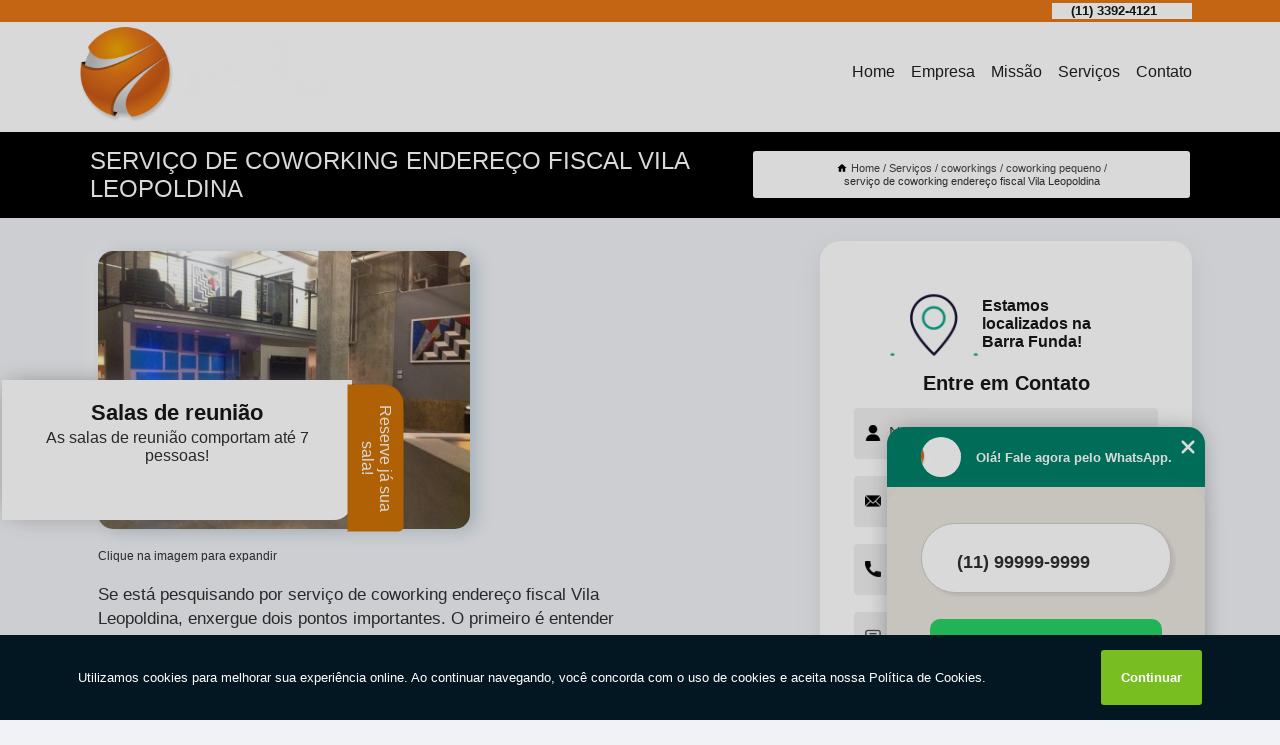

--- FILE ---
content_type: text/html; charset=utf-8
request_url: https://www.pc4g.com.br/coworking/coworkings/coworking-pequeno/servico-de-coworking-endereco-fiscal-vila-leopoldina
body_size: 12529
content:
<!DOCTYPE html>
<!--[if lt IE 7]>
<html class="no-js lt-ie9 lt-ie8 lt-ie7"> <![endif]-->
<!--[if IE 7]>
<html class="no-js lt-ie9 lt-ie8"> <![endif]-->
<!--[if IE 8]>
<html class="no-js lt-ie9"> <![endif]-->
<!--[if gt IE 8]><!-->
<html class="no-js" lang="pt-br"> <!--<![endif]-->
<head>

<!-- Google Tag Manager -->
<script>(function(w,d,s,l,i){w[l]=w[l]||[];w[l].push({'gtm.start':
        new Date().getTime(),event:'gtm.js'});var f=d.getElementsByTagName(s)[0],
        j=d.createElement(s),dl=l!='dataLayer'?'&l='+l:'';j.async=true;j.src=
        'https://www.googletagmanager.com/gtm.js?id='+i+dl;f.parentNode.insertBefore(j,f);
        })(window,document,'script','dataLayer','GTM-NPDX5ND');</script>
        <!-- End Google Tag Manager -->


<link rel="preconnect" href="https://fonts.googleapis.com">
  <link rel="preconnect" href="https://fonts.gstatic.com" crossorigin>

  <link rel="preload" href="https://www.pc4g.com.br/coworking/css/theme.css" as="style">
  <link rel="preload" href="https://www.pc4g.com.br/coworking/css/main.css" as="style">
      
  <title>Serviço de Coworking Endereço Fiscal Vila Leopoldina - Coworking Pequeno        - PC4G Coworking</title>
    <meta charset="utf-8">
    <link rel="shortcut icon" href="https://www.pc4g.com.br/coworking/imagens/favicon.ico">
    <base href="https://www.pc4g.com.br/coworking/">
            <meta name="google-site-verification" content="aEQhYRPz6K0f9FD1gWd87jUXZa4VKuXLoWvf4iDD61w"/>
                <meta name="msvalidate.01" content="B97076572F192F27DCCFF916FAE136E2"/>
    
        

    
      
    
    <meta name="keywords" content="coworking pequeno, coworking, pequeno">
    <meta name="viewport" content="width=device-width, initial-scale=1.0">
    <meta name="geo.position"
          content=";">
    <meta name="geo.region" content="">
    <meta name="geo.placename" content="">
    <meta name="ICBM"
          content=",">
    <meta name="robots" content="index,follow">
    <meta name="rating" content="General">
    <meta name="revisit-after" content="7 days">
    <meta name="author" content="PC4G">
    <meta property="og:region" content="Brasil">
    <meta property="og:title"
          content="Serviço de Coworking Endereço Fiscal Vila Leopoldina - Coworking Pequeno - PC4G Coworking">
    <meta property="og:type" content="article">
    <meta property="og:image"
          content="https://www.pc4g.com.br/coworking/imagens/logo.png">
    <meta property="og:url"
          content="https://www.pc4g.com.br/coworking/coworkings/coworking-pequeno/servico-de-coworking-endereco-fiscal-vila-leopoldina">
    <meta property="og:description" content="">
    <meta property="og:site_name" content="PC4G">
        <link rel="canonical" href="https://www.pc4g.com.br/coworking/coworkings/coworking-pequeno/servico-de-coworking-endereco-fiscal-vila-leopoldina">
    <link rel="stylesheet" href="https://www.pc4g.com.br/coworking/css/theme.css" >
    <link rel="stylesheet" href="https://www.pc4g.com.br/coworking/css/main.css" >
    
    
    <!-- Desenvolvido por BUSCA CLIENTES - www.buscaclientes.com.br -->
</head> 

<body data-pagina="aef0298593cfc301fd8eb63895c468dc">

 <!-- Google Tag Manager (noscript) -->
 <noscript><iframe src="https://www.googletagmanager.com/ns.html?id=GTM-NPDX5ND"
        height="0" width="0" style="display:none;visibility:hidden"></iframe></noscript>
        <!-- End Google Tag Manager (noscript) -->

    <header>
          <!--  -->

  <!-- Inicio do Tell  -->
<div class="contact">

  <div class="wrapper">

    <div class="social-container">
      <ul class="social-icons">
      </ul>

    </div>

    <div class="tel">
      <div id="telefones">
        <p>(11) 3392-4121</p>
        <svg xmlns="http://www.w3.org/2000/svg" width="16" height="16" fill="currentColor" class="bi bi-chevron-down" viewBox="0 0 16 16">
        <path fill-rule="evenodd" d="M1.646 4.646a.5.5 0 0 1 .708 0L8 10.293l5.646-5.647a.5.5 0 0 1 .708.708l-6 6a.5.5 0 0 1-.708 0l-6-6a.5.5 0 0 1 0-.708z"/>
      </svg>
      </div>
      <div class="tel-dropdown">
       
        <p> (11) <span><a rel="nofollow" class="tel follow-click"
              data-origem="cabecalho-telefone-"
              title="Telefone  - PC4G"
              href="tel:+551133924121">3392-4121</a>
          </span></p>        
      </div>

    </div>

  </div>
</div>
<!-- Fim do tel -->
<!-- -->
<nav class="navbar">
    <!--  -->  
  <div class="logo">
    <a href="https://www.pc4g.com.br/coworking/" class="pagina-logo" data-area="paginaLogo"
      title="PC4G - Coworking">
      <img  src="https://www.pc4g.com.br/coworking/imagens/logo.png" width="250" height="200"
       title="Logo - PC4G"
        alt="Serviço de Coworking Endereço Fiscal Vila Leopoldina - Coworking Pequeno - PC4G">
    </a>
  </div>
  <!-- -->
  
  <div class="hamburguer">
    <span></span>
    <span></span>
    <span></span>
  </div>

  <ul class="menu">
            <li><a class="btn-home" data-area="paginaHome"        href="https://www.pc4g.com.br/"
        title="Home">Home</a></li>        <li><a         href="https://www.pc4g.com.br/coworking/empresa"
        title="Empresa">Empresa</a></li>        <li><a         href="https://www.pc4g.com.br/coworking/missao"
        title="Missão">Missão</a></li>        <li class="dropdown"><a         href="https://www.pc4g.com.br/coworking/servicos"
        title="Serviços">Serviços</a>                            <ul class="sub-menu hidden">                        <li class="dropdown"><a
                                href="https://www.pc4g.com.br/coworking/coworking"
                                title="coworking">Coworking</a>
                        
                        </li>                        <li class="dropdown"><a
                                href="https://www.pc4g.com.br/coworking/coworkings"
                                title="coworkings">Coworkings</a>
                        
                        </li>                        <li class="dropdown"><a
                                href="https://www.pc4g.com.br/coworking/endereco-fiscal"
                                title="endereço fiscal">Endereço fiscal</a>
                        
                        </li>                        <li class="dropdown"><a
                                href="https://www.pc4g.com.br/coworking/enderecos-fiscais"
                                title="endereços fiscais">Endereços fiscais</a>
                        
                        </li>                        <li class="dropdown"><a
                                href="https://www.pc4g.com.br/coworking/escritorio-virtual-ev"
                                title="escritório virtual ev">Escritório virtual ev</a>
                        
                        </li>                        <li class="dropdown"><a
                                href="https://www.pc4g.com.br/coworking/escritorios-virtuais"
                                title="escritórios virtuais">Escritórios virtuais</a>
                        
                        </li>                        <li class="dropdown"><a
                                href="https://www.pc4g.com.br/coworking/espacos-coworking"
                                title="espaços coworking">Espaços coworking</a>
                        
                        </li>                        <li class="dropdown"><a
                                href="https://www.pc4g.com.br/coworking/estacoes-de-trabalho"
                                title="estações de trabalho">Estações de trabalho</a>
                        
                        </li>                        <li class="dropdown"><a
                                href="https://www.pc4g.com.br/coworking/salas-comerciais"
                                title="salas comerciais">Salas comerciais</a>
                        
                        </li>                        <li class="dropdown"><a
                                href="https://www.pc4g.com.br/coworking/salas-coworking"
                                title="salas coworking">Salas coworking</a>
                        
                        </li>                        <li class="dropdown"><a
                                href="https://www.pc4g.com.br/coworking/salas-de-reuniao"
                                title="salas de reunião">Salas de reunião</a>
                        
                        </li>                        <li class="dropdown"><a
                                href="https://www.pc4g.com.br/coworking/salas-de-reunioes-por-hora"
                                title="salas de reuniões por hora">Salas de reuniões por hora</a>
                        
                        </li>                        <li class="dropdown"><a
                                href="https://www.pc4g.com.br/coworking/salas-para-reuniao"
                                title="salas para reunião">Salas para reunião</a>
                        
                        </li>                        <li class="dropdown"><a
                                href="https://www.pc4g.com.br/coworking/salas-privativas"
                                title="salas privativas">Salas privativas</a>
                        
                        </li></ul>
            </li>        <li><a         href="https://www.pc4g.com.br/coworking/contato"
        title="Contato">Contato</a></li>
  </ul>

</nav>
    </header>

    <main>
    <div class="wrapper" id="wrapper-category">
    <h1 class="title-wrapper">Serviço de Coworking Endereço Fiscal Vila Leopoldina</h1>
        <div class="container">

<div id="breadcrumb">
		<ol itemscope itemtype="http://schema.org/BreadcrumbList">
								<li><img width="10" height="10" alt="svgImg" src="[data-uri]" style="
					    margin: 1px 4px 0;
					"/>
					<li itemprop="itemListElement" itemscope
						itemtype="http://schema.org/ListItem">
						<a itemprop="item" href="https://www.pc4g.com.br/coworking/">
							<span itemprop="name">Home</span></a>
						<meta itemprop="position" content="1"/>
					</li>
											<li itemprop="itemListElement" itemscope itemtype="http://schema.org/ListItem">
							<a itemprop="item"
							   href="https://www.pc4g.com.br/coworking/servicos">
								<span itemprop="name">Serviços</span></a>
							<meta itemprop="position" content="2"/>
						</li>
												<li itemprop="itemListElement" itemscope itemtype="http://schema.org/ListItem">
							<a itemprop="item"
							   href="https://www.pc4g.com.br/coworking/coworkings">
								<span itemprop="name">coworkings</span></a>
							<meta itemprop="position" content="3"/>
						</li>
												<li itemprop="itemListElement" itemscope itemtype="http://schema.org/ListItem">
							<a itemprop="item"
							   href="https://www.pc4g.com.br/coworking/coworking-pequeno">
								<span itemprop="name">coworking pequeno</span></a>
							<meta itemprop="position" content="4"/>
						</li>
												<li><span>serviço de coworking endereço fiscal Vila Leopoldina</span></li>
								</ol>
</div>

</div>

    </div>
        <div class="wrapper text">
            <article class="readMore">
           		<img class="imagem-pagina" src="https://www.pc4g.com.br/coworking/imagens/servico-de-coworking-endereco-fiscal.jpg"
                    onclick="openmodal();"
                    id="imagem-"
                    alt="Serviço de Coworking Endereço Fiscal Vila Leopoldina - Coworking Pequeno"
                    title="Serviço de Coworking Endereço Fiscal Vila Leopoldina - Coworking Pequeno"
                    width="380" height="380"
                    >
                    <span style="
                        font-size: 12px;

                    ">Clique na imagem para expandir
                    </span>
                <p>Se está pesquisando por serviço de coworking endereço fiscal Vila Leopoldina, enxergue dois pontos importantes. O primeiro é entender que são espaços onde várias empresas se unem e compartilham do mesmo ambiente. O segundo ponto importante é saber se a empresa que escolheu irá oferecer pontualidade e disponibilidade para atender as necessidades de seus clientes, assim como a PC4G.</p>                Procurou por serviço de coworking endereço fiscal Vila Leopoldina? Quando trata-se de coworking, com a pc4g, você encontra serviços como o de Coworking São Vicente, Salas comerciais, Coworking, Endereço Fiscal, Salas para Reunião, entre outras alternativas. Apresentando produtos de alto padrão, a empresa conta com profissionais especializados e instalações modernas e em bom estado, conquistando então a confiança de todos. </h2><p>Já que você quer saber mais sobre coworkings, compreenda que se você se identifica dentre aqueles que mais tem interesse nesta solução, como empresários, empreendedores, autônomos entre outros, é importante encontrar uma empresa de alto nível e com excelente custo-benefício. Afinal, você merece o melhor. Não perca a chance de conhecer a PC4G.</p><h2>Escritórios Virtuais</h2><p>Os escritórios virtuais de advocacia é essencial para promover trabalhos dedicados e competentes ao dia a dia. É importante contar com funcionários do segmento para resultados de confiança e satisfação.</p> Entre em contato com nossos profissionais e tenha todo o suporte que precisa. Além dos serviços já citados, também trabalhamos com Coworking Escritório Virtual e Coworking para Mulheres. Entre em contato agora e tire todas as suas dúvidas com nossa equipe.            </article>



            <div class="collum-subject" style="max-width : 600px; margin-top: 20px;">
                <div class="formCotacao">
    <form action="https://www.pc4g.com.br/coworking/enviar-cotacao" id="formulario-cotacao" method="post">
        <div class="header">
            <h3>Entre em Contato</h3>
        </div>
        <input type="hidden" name="acao" value="cotacao">
        <input type="hidden" name="produto_nome" value="">
        <input class="url-atual" type="hidden" name="produto_url" value="">
        <input class="url-atual" type="hidden" name="produto_ref" value="">
        <input type="hidden" name="imagem" value="" />
        <input type="hidden" name="site" value="https://www.pc4g.com.br/coworking/" />
        <input type="hidden" name="email" value="pc4g@pc4g.com.br" />
                <input type="hidden" name="projeto" value="3383" />

        <div class="item-form" id="campos-formulario">
            
        <img  alt="user" width="16" height="16" src="https://www.pc4g.com.br/coworking/imagens/user.png" class= "icon-form">

            <input  type="text" name="nome" placeholder="Nome" required>
    
            <p class="error-message" id="erro_nome"></p>
            <img alt="mail" width="16" height="16" src="https://www.pc4g.com.br/coworking/imagens/email.png" class= "icon-form">

            <input  type="email" name="email_contato"
                placeholder="Email" required>
            <p class="error-message" id="erro_email_contato"></p>
            <img alt="tel" width="16" height="16" src="https://www.pc4g.com.br/coworking/imagens/call.png" class= "icon-form">

            <input  type="text" name="telefone"
                class="telefone" placeholder="Telefone" required>
            
            <p class="error-message" id="erro_telefone"></p>

            <p class="error-message" id="erro_palavra"></p>
        </div>

        <div class="item-form" id="mensagem-formulario">
        <img  alt="message" width="16" height="16" src="https://www.pc4g.com.br/coworking/imagens/comment.png" class= "icon-form">

            <textarea  name="mensagem"
                placeholder="Sua mensagem"></textarea>
            <p class="error-message" id="erro_mensagem"></p>
           
        </div>
        <div class="clear"></div>

        <div class="cta-formulario">
            <div class="seguranca-cta-formulario">
                <div class="item-cta">
                                        <div class="g-recaptcha" data-sitekey="6Lddm70UAAAAAIhIKX9VlFirGYGRWfaJOhlbPnz0">
                    </div>
                                    </div>
                <div class="item-cta">
                <button type="button" id="btn-enviar-cotacao" class="btn-verde">Enviar</button>

                    <img  loading="lazy" src="imagens/ajax-loader.gif"  class="image-loading" id="loader-ajax" alt="Aguarde..."
                        title="Aguarde..." style="display:none">
                </div>
            </div>
        </div>

        

    </form>
    </div>
    

    
            </div>



        </div>

        <div class="categorias">
                    </div>

        <div class="categorias">
        
<h3 style="text-align: center">Pesquisas relacionadas</h3>

        <div id="owl-thumbs" class="owl-carousel owl-theme">
                <div class="item img-big">
            <figure>

            <a href="https://www.pc4g.com.br/coworking/coworkings/coworking-pequeno/servico-de-espaco-coworking-freguesia-do-o" class="galeria-thumb"
               title="serviço de espaço coworking Freguesia do Ó">
                <img loading="lazy" src="https://www.pc4g.com.br/coworking/imagens/thumb/servico-de-espaco-coworking.jpg" alt="serviço de espaço coworking Freguesia do Ó"
                     title="serviço de espaço coworking Freguesia do Ó" width="160" height="160"></a>

                     <figcaption> <h4>
                <a href="https://www.pc4g.com.br/coworking/coworkings/coworking-pequeno/servico-de-espaco-coworking-freguesia-do-o" class="lightbox titulo-galeria"
                   title="serviço de espaço coworking Freguesia do Ó">serviço de espaço coworking Freguesia do Ó</a></h4>
                   </a></figcaption>
            
            </figure>
            
        </div>
    
                <div class="item img-big">
            <figure>

            <a href="https://www.pc4g.com.br/coworking/coworkings/coworking-pequeno/empresa-coworking-agua-branca" class="galeria-thumb"
               title="empresa coworking Água Branca">
                <img loading="lazy" src="https://www.pc4g.com.br/coworking/imagens/thumb/empresa-coworking.jpg" alt="empresa coworking Água Branca"
                     title="empresa coworking Água Branca" width="160" height="160"></a>

                     <figcaption> <h4>
                <a href="https://www.pc4g.com.br/coworking/coworkings/coworking-pequeno/empresa-coworking-agua-branca" class="lightbox titulo-galeria"
                   title="empresa coworking Água Branca">empresa coworking Água Branca</a></h4>
                   </a></figcaption>
            
            </figure>
            
        </div>
    
                <div class="item img-big">
            <figure>

            <a href="https://www.pc4g.com.br/coworking/coworkings/coworking-pequeno/servico-de-co-working-parque-residencial-da-lapa" class="galeria-thumb"
               title="serviço de co working Parque Residencial da Lapa">
                <img loading="lazy" src="https://www.pc4g.com.br/coworking/imagens/thumb/servico-de-co-working.jpg" alt="serviço de co working Parque Residencial da Lapa"
                     title="serviço de co working Parque Residencial da Lapa" width="160" height="160"></a>

                     <figcaption> <h4>
                <a href="https://www.pc4g.com.br/coworking/coworkings/coworking-pequeno/servico-de-co-working-parque-residencial-da-lapa" class="lightbox titulo-galeria"
                   title="serviço de co working Parque Residencial da Lapa">serviço de co working Parque Residencial da Lapa</a></h4>
                   </a></figcaption>
            
            </figure>
            
        </div>
    
                <div class="item img-big">
            <figure>

            <a href="https://www.pc4g.com.br/coworking/coworkings/coworking-pequeno/servico-de-coworking-advogados-pompeia" class="galeria-thumb"
               title="serviço de coworking advogados Pompéia">
                <img loading="lazy" src="https://www.pc4g.com.br/coworking/imagens/thumb/servico-de-coworking-advogados.jpg" alt="serviço de coworking advogados Pompéia"
                     title="serviço de coworking advogados Pompéia" width="160" height="160"></a>

                     <figcaption> <h4>
                <a href="https://www.pc4g.com.br/coworking/coworkings/coworking-pequeno/servico-de-coworking-advogados-pompeia" class="lightbox titulo-galeria"
                   title="serviço de coworking advogados Pompéia">serviço de coworking advogados Pompéia</a></h4>
                   </a></figcaption>
            
            </figure>
            
        </div>
    
                <div class="item img-big">
            <figure>

            <a href="https://www.pc4g.com.br/coworking/coworkings/coworking-pequeno/servico-de-escritorio-coworking-pompeia" class="galeria-thumb"
               title="serviço de escritório coworking Pompéia">
                <img loading="lazy" src="https://www.pc4g.com.br/coworking/imagens/thumb/servico-de-escritorio-coworking.jpg" alt="serviço de escritório coworking Pompéia"
                     title="serviço de escritório coworking Pompéia" width="160" height="160"></a>

                     <figcaption> <h4>
                <a href="https://www.pc4g.com.br/coworking/coworkings/coworking-pequeno/servico-de-escritorio-coworking-pompeia" class="lightbox titulo-galeria"
                   title="serviço de escritório coworking Pompéia">serviço de escritório coworking Pompéia</a></h4>
                   </a></figcaption>
            
            </figure>
            
        </div>
    
                <div class="item img-big">
            <figure>

            <a href="https://www.pc4g.com.br/coworking/coworkings/coworking-pequeno/espaco-coworking-higienopolis" class="galeria-thumb"
               title="espaço coworking Higienópolis">
                <img loading="lazy" src="https://www.pc4g.com.br/coworking/imagens/thumb/espaco-coworking.jpg" alt="espaço coworking Higienópolis"
                     title="espaço coworking Higienópolis" width="160" height="160"></a>

                     <figcaption> <h4>
                <a href="https://www.pc4g.com.br/coworking/coworkings/coworking-pequeno/espaco-coworking-higienopolis" class="lightbox titulo-galeria"
                   title="espaço coworking Higienópolis">espaço coworking Higienópolis</a></h4>
                   </a></figcaption>
            
            </figure>
            
        </div>
    
                <div class="item img-big">
            <figure>

            <a href="https://www.pc4g.com.br/coworking/coworkings/coworking-pequeno/coworking-escritorio-virtual-sao-domingos" class="galeria-thumb"
               title="coworking escritório virtual São Domingos">
                <img loading="lazy" src="https://www.pc4g.com.br/coworking/imagens/thumb/coworking-escritorio-virtual.jpg" alt="coworking escritório virtual São Domingos"
                     title="coworking escritório virtual São Domingos" width="160" height="160"></a>

                     <figcaption> <h4>
                <a href="https://www.pc4g.com.br/coworking/coworkings/coworking-pequeno/coworking-escritorio-virtual-sao-domingos" class="lightbox titulo-galeria"
                   title="coworking escritório virtual São Domingos">coworking escritório virtual São Domingos</a></h4>
                   </a></figcaption>
            
            </figure>
            
        </div>
    
                <div class="item img-big">
            <figure>

            <a href="https://www.pc4g.com.br/coworking/coworkings/coworking-pequeno/onde-encontro-coworking-escritorio-virtual-barra-funda" class="galeria-thumb"
               title="onde encontro coworking escritório virtual Barra Funda">
                <img loading="lazy" src="https://www.pc4g.com.br/coworking/imagens/thumb/onde-encontro-coworking-escritorio-virtual.jpg" alt="onde encontro coworking escritório virtual Barra Funda"
                     title="onde encontro coworking escritório virtual Barra Funda" width="160" height="160"></a>

                     <figcaption> <h4>
                <a href="https://www.pc4g.com.br/coworking/coworkings/coworking-pequeno/onde-encontro-coworking-escritorio-virtual-barra-funda" class="lightbox titulo-galeria"
                   title="onde encontro coworking escritório virtual Barra Funda">onde encontro coworking escritório virtual Barra Funda</a></h4>
                   </a></figcaption>
            
            </figure>
            
        </div>
    
                <div class="item img-big">
            <figure>

            <a href="https://www.pc4g.com.br/coworking/coworkings/coworking-pequeno/onde-encontro-coworking-endereco-fiscal-cachoeirinha" class="galeria-thumb"
               title="onde encontro coworking endereço fiscal Cachoeirinha">
                <img loading="lazy" src="https://www.pc4g.com.br/coworking/imagens/thumb/onde-encontro-coworking-endereco-fiscal.jpg" alt="onde encontro coworking endereço fiscal Cachoeirinha"
                     title="onde encontro coworking endereço fiscal Cachoeirinha" width="160" height="160"></a>

                     <figcaption> <h4>
                <a href="https://www.pc4g.com.br/coworking/coworkings/coworking-pequeno/onde-encontro-coworking-endereco-fiscal-cachoeirinha" class="lightbox titulo-galeria"
                   title="onde encontro coworking endereço fiscal Cachoeirinha">onde encontro coworking endereço fiscal Cachoeirinha</a></h4>
                   </a></figcaption>
            
            </figure>
            
        </div>
    
                <div class="item img-big">
            <figure>

            <a href="https://www.pc4g.com.br/coworking/coworkings/coworking-pequeno/quanto-custa-sala-coworking-agua-branca" class="galeria-thumb"
               title="quanto custa sala coworking Água Branca">
                <img loading="lazy" src="https://www.pc4g.com.br/coworking/imagens/thumb/quanto-custa-sala-coworking.jpg" alt="quanto custa sala coworking Água Branca"
                     title="quanto custa sala coworking Água Branca" width="160" height="160"></a>

                     <figcaption> <h4>
                <a href="https://www.pc4g.com.br/coworking/coworkings/coworking-pequeno/quanto-custa-sala-coworking-agua-branca" class="lightbox titulo-galeria"
                   title="quanto custa sala coworking Água Branca">quanto custa sala coworking Água Branca</a></h4>
                   </a></figcaption>
            
            </figure>
            
        </div>
    
            </div>

        </div>
        <div class="copyright">O conteúdo do texto
            "<strong>Serviço de Coworking Endereço Fiscal Vila Leopoldina</strong>" é de direito reservado. Sua
            reprodução, parcial ou total, mesmo citando nossos links, é proibida sem a autorização do autor.
            Crime de violação de direito autoral &ndash; artigo 184 do Código Penal &ndash; <a
                title="Lei de direitos autorais" target="_blank"
                href="http://www.planalto.gov.br/Ccivil_03/Leis/L9610.htm" rel="noreferrer">Lei 9610/98 - Lei
                de direitos autorais</a>.
        </div>

    </main>
    </div><!-- .wrapper -->

    <div id="modal_img" hidden>
            <div class="ogranize_modal">
                <span onclick="closedmodal();"> X </span>
                <img class="showimg" src="https://www.pc4g.com.br/coworking/imagens/servico-de-coworking-endereco-fiscal.jpg"
                alt="Serviço de Coworking Endereço Fiscal Vila Leopoldina - Coworking Pequeno"
                    title="Serviço de Coworking Endereço Fiscal Vila Leopoldina - Coworking Pequeno">
            </div>
    </div>

    <footer>
    <aside class="categorias-footer">
        <h2>
            <a href="https://www.pc4g.com.br/coworking/servicos"
                title="Serviços - PC4G Coworking">Serviços</a>
        </h2>
        <nav>
            <ul class="cssmenu" id="accordian">
                                <li class="dropdown">
                    <a class="dropdown-toggle" href="https://www.pc4g.com.br/coworking/coworking"
                        title="Coworking">Coworking</a>
                    <ul class="sub-menu subcategoria-menu">
                                                <li>
                            <a href="https://www.pc4g.com.br/coworking/coworking-para-advogados"
                                title="Coworking para Advogados">Coworking para Advogados</a>
                        </li>

                                                <li>
                            <a href="https://www.pc4g.com.br/coworking/coworking-para-autonomos"
                                title="Coworking para Autônomos">Coworking para Autônomos</a>
                        </li>

                                                <li>
                            <a href="https://www.pc4g.com.br/coworking/coworking-para-corretores"
                                title="Coworking para Corretores">Coworking para Corretores</a>
                        </li>

                                                <li>
                            <a href="https://www.pc4g.com.br/coworking/coworking-para-empreendedores"
                                title="Coworking para Empreendedores">Coworking para Empreendedores</a>
                        </li>

                                                <li>
                            <a href="https://www.pc4g.com.br/coworking/coworking-para-empresas"
                                title="Coworking para Empresas">Coworking para Empresas</a>
                        </li>

                                                <li>
                            <a href="https://www.pc4g.com.br/coworking/coworking-para-eventos"
                                title="Coworking para Eventos">Coworking para Eventos</a>
                        </li>

                                                <li>
                            <a href="https://www.pc4g.com.br/coworking/coworking-para-psicologos"
                                title="Coworking para Psicólogos">Coworking para Psicólogos</a>
                        </li>

                                                <li>
                            <a href="https://www.pc4g.com.br/coworking/coworking-para-terapeutas"
                                title="Coworking para Terapeutas">Coworking para Terapeutas</a>
                        </li>

                                                <li>
                            <a href="https://www.pc4g.com.br/coworking/coworking-sala"
                                title="Coworking Sala">Coworking Sala</a>
                        </li>

                                                <li>
                            <a href="https://www.pc4g.com.br/coworking/coworking-sala-de-reuniao"
                                title="Coworking Sala de Reunião">Coworking Sala de Reunião</a>
                        </li>

                                                <li>
                            <a href="https://www.pc4g.com.br/coworking/coworking-sala-de-treinamento"
                                title="Coworking Sala de Treinamento">Coworking Sala de Treinamento</a>
                        </li>

                                                <li>
                            <a href="https://www.pc4g.com.br/coworking/coworking-sala-privativa"
                                title="Coworking Sala Privativa">Coworking Sala Privativa</a>
                        </li>

                                            </ul>
                </li>
                                <li class="dropdown">
                    <a class="dropdown-toggle" href="https://www.pc4g.com.br/coworking/coworkings"
                        title="Coworkings">Coworkings</a>
                    <ul class="sub-menu subcategoria-menu">
                                                <li>
                            <a href="https://www.pc4g.com.br/coworking/co-working"
                                title="Co Working">Co Working</a>
                        </li>

                                                <li>
                            <a href="https://www.pc4g.com.br/coworking/coworking-advogados"
                                title="Coworking Advogados">Coworking Advogados</a>
                        </li>

                                                <li>
                            <a href="https://www.pc4g.com.br/coworking/coworking-endereco-fiscal"
                                title="Coworking Endereço Fiscal">Coworking Endereço Fiscal</a>
                        </li>

                                                <li>
                            <a href="https://www.pc4g.com.br/coworking/coworking-escritorio-virtual"
                                title="Coworking Escritório Virtual">Coworking Escritório Virtual</a>
                        </li>

                                                <li>
                            <a href="https://www.pc4g.com.br/coworking/coworking-para-mulheres"
                                title="Coworking para Mulheres">Coworking para Mulheres</a>
                        </li>

                                                <li>
                            <a href="https://www.pc4g.com.br/coworking/coworking-pequeno"
                                title="Coworking Pequeno">Coworking Pequeno</a>
                        </li>

                                                <li>
                            <a href="https://www.pc4g.com.br/coworking/empresa-coworking"
                                title="Empresa Coworking">Empresa Coworking</a>
                        </li>

                                                <li>
                            <a href="https://www.pc4g.com.br/coworking/escritorio-coworking"
                                title="Escritório Coworking">Escritório Coworking</a>
                        </li>

                                                <li>
                            <a href="https://www.pc4g.com.br/coworking/escritorio-de-coworking"
                                title="Escritório de Coworking">Escritório de Coworking</a>
                        </li>

                                                <li>
                            <a href="https://www.pc4g.com.br/coworking/espaco-coworking"
                                title="Espaço Coworking">Espaço Coworking</a>
                        </li>

                                                <li>
                            <a href="https://www.pc4g.com.br/coworking/espaco-de-coworking"
                                title="Espaço de Coworking">Espaço de Coworking</a>
                        </li>

                                                <li>
                            <a href="https://www.pc4g.com.br/coworking/sala-coworking"
                                title="Sala Coworking">Sala Coworking</a>
                        </li>

                                            </ul>
                </li>
                                <li class="dropdown">
                    <a class="dropdown-toggle" href="https://www.pc4g.com.br/coworking/endereco-fiscal"
                        title="Endereço Fiscal">Endereço Fiscal</a>
                    <ul class="sub-menu subcategoria-menu">
                                                <li>
                            <a href="https://www.pc4g.com.br/coworking/endereco-comercial-e-endereco-fiscal"
                                title="Endereço Comercial e Endereço Fiscal">Endereço Comercial e Endereço Fiscal</a>
                        </li>

                                                <li>
                            <a href="https://www.pc4g.com.br/coworking/endereco-fiscal-coworking"
                                title="Endereço Fiscal Coworking">Endereço Fiscal Coworking</a>
                        </li>

                                                <li>
                            <a href="https://www.pc4g.com.br/coworking/endereco-fiscal-da-empresa"
                                title="Endereço Fiscal da Empresa">Endereço Fiscal da Empresa</a>
                        </li>

                                                <li>
                            <a href="https://www.pc4g.com.br/coworking/endereco-fiscal-e-comercial"
                                title="Endereço Fiscal e Comercial">Endereço Fiscal e Comercial</a>
                        </li>

                                                <li>
                            <a href="https://www.pc4g.com.br/coworking/endereco-fiscal-e-commerce"
                                title="Endereço Fiscal E-commerce">Endereço Fiscal E-commerce</a>
                        </li>

                                                <li>
                            <a href="https://www.pc4g.com.br/coworking/endereco-fiscal-escritorio-virtual"
                                title="Endereço Fiscal Escritório Virtual">Endereço Fiscal Escritório Virtual</a>
                        </li>

                                                <li>
                            <a href="https://www.pc4g.com.br/coworking/endereco-fiscal-para-abertura-de-empresa"
                                title="Endereço Fiscal para Abertura de Empresa">Endereço Fiscal para Abertura de Empresa</a>
                        </li>

                                                <li>
                            <a href="https://www.pc4g.com.br/coworking/endereco-fiscal-para-empresa"
                                title="Endereço Fiscal para Empresa">Endereço Fiscal para Empresa</a>
                        </li>

                                                <li>
                            <a href="https://www.pc4g.com.br/coworking/endereco-fiscal-virtual"
                                title="Endereço Fiscal Virtual">Endereço Fiscal Virtual</a>
                        </li>

                                                <li>
                            <a href="https://www.pc4g.com.br/coworking/enderecos-fiscal-e-comercial"
                                title="Endereços Fiscal e Comercial">Endereços Fiscal e Comercial</a>
                        </li>

                                            </ul>
                </li>
                                <li class="dropdown">
                    <a class="dropdown-toggle" href="https://www.pc4g.com.br/coworking/enderecos-fiscais"
                        title="Endereços Fiscais">Endereços Fiscais</a>
                    <ul class="sub-menu subcategoria-menu">
                                                <li>
                            <a href="https://www.pc4g.com.br/coworking/endereco-comercial-coworking-barra-funda"
                                title="Endereço Comercial Coworking Barra Funda">Endereço Comercial Coworking Barra Funda</a>
                        </li>

                                                <li>
                            <a href="https://www.pc4g.com.br/coworking/endereco-comercial-e-fiscal-barra-funda"
                                title="Endereço Comercial e Fiscal Barra Funda">Endereço Comercial e Fiscal Barra Funda</a>
                        </li>

                                                <li>
                            <a href="https://www.pc4g.com.br/coworking/endereco-fiscal-com-inscricao-estadual-barra-funda"
                                title="Endereço Fiscal com Inscrição Estadual Barra Funda">Endereço Fiscal com Inscrição Estadual Barra Funda</a>
                        </li>

                                                <li>
                            <a href="https://www.pc4g.com.br/coworking/endereco-fiscal-contabilidade-barra-funda"
                                title="Endereço Fiscal Contabilidade Barra Funda">Endereço Fiscal Contabilidade Barra Funda</a>
                        </li>

                                                <li>
                            <a href="https://www.pc4g.com.br/coworking/endereco-fiscal-e-comercial-coworking-barra-funda"
                                title="Endereço Fiscal e Comercial Coworking Barra Funda">Endereço Fiscal e Comercial Coworking Barra Funda</a>
                        </li>

                                                <li>
                            <a href="https://www.pc4g.com.br/coworking/endereco-fiscal-industrial-barra-funda"
                                title="Endereço Fiscal Industrial Barra Funda">Endereço Fiscal Industrial Barra Funda</a>
                        </li>

                                                <li>
                            <a href="https://www.pc4g.com.br/coworking/endereco-fiscal-para-cnpj-barra-funda"
                                title="Endereço Fiscal para Cnpj Barra Funda">Endereço Fiscal para Cnpj Barra Funda</a>
                        </li>

                                                <li>
                            <a href="https://www.pc4g.com.br/coworking/endereco-fiscal-para-comercio-barra-funda"
                                title="Endereço Fiscal para Comércio Barra Funda">Endereço Fiscal para Comércio Barra Funda</a>
                        </li>

                                                <li>
                            <a href="https://www.pc4g.com.br/coworking/endereco-fiscal-para-ecommerce-barra-funda"
                                title="Endereço Fiscal para Ecommerce Barra Funda">Endereço Fiscal para Ecommerce Barra Funda</a>
                        </li>

                                                <li>
                            <a href="https://www.pc4g.com.br/coworking/endereco-fiscal-para-empresas-barra-funda"
                                title="Endereço Fiscal para Empresas Barra Funda">Endereço Fiscal para Empresas Barra Funda</a>
                        </li>

                                                <li>
                            <a href="https://www.pc4g.com.br/coworking/endereco-virtual-para-abertura-de-empresa-barra-funda"
                                title="Endereço Virtual para Abertura de Empresa Barra Funda">Endereço Virtual para Abertura de Empresa Barra Funda</a>
                        </li>

                                            </ul>
                </li>
                                <li class="dropdown">
                    <a class="dropdown-toggle" href="https://www.pc4g.com.br/coworking/escritorio-virtual-ev"
                        title="Escritório Virtual Ev">Escritório Virtual Ev</a>
                    <ul class="sub-menu subcategoria-menu">
                                                <li>
                            <a href="https://www.pc4g.com.br/coworking/endereco-virtual-barra-funda"
                                title="Endereço Virtual Barra Funda">Endereço Virtual Barra Funda</a>
                        </li>

                                                <li>
                            <a href="https://www.pc4g.com.br/coworking/endereco-virtual-para-cnpj-barra-funda"
                                title="Endereço Virtual para Cnpj Barra Funda">Endereço Virtual para Cnpj Barra Funda</a>
                        </li>

                                                <li>
                            <a href="https://www.pc4g.com.br/coworking/escritorio-virtual-barato-barra-funda"
                                title="Escritório Virtual Barato Barra Funda">Escritório Virtual Barato Barra Funda</a>
                        </li>

                                                <li>
                            <a href="https://www.pc4g.com.br/coworking/escritorio-virtual-contabilidade-barra-funda"
                                title="Escritório Virtual Contabilidade Barra Funda">Escritório Virtual Contabilidade Barra Funda</a>
                        </li>

                                                <li>
                            <a href="https://www.pc4g.com.br/coworking/escritorio-virtual-coworking-barra-funda"
                                title="Escritório Virtual Coworking Barra Funda">Escritório Virtual Coworking Barra Funda</a>
                        </li>

                                                <li>
                            <a href="https://www.pc4g.com.br/coworking/escritorio-virtual-de-contabilidade-barra-funda"
                                title="Escritório Virtual de Contabilidade Barra Funda">Escritório Virtual de Contabilidade Barra Funda</a>
                        </li>

                                                <li>
                            <a href="https://www.pc4g.com.br/coworking/escritorio-virtual-endereco-fiscal-barra-funda"
                                title="Escritório Virtual Endereço Fiscal Barra Funda">Escritório Virtual Endereço Fiscal Barra Funda</a>
                        </li>

                                                <li>
                            <a href="https://www.pc4g.com.br/coworking/escritorio-virtual-fiscal-barra-funda"
                                title="Escritório Virtual Fiscal Barra Funda">Escritório Virtual Fiscal Barra Funda</a>
                        </li>

                                                <li>
                            <a href="https://www.pc4g.com.br/coworking/escritorio-virtual-low-cost-barra-funda"
                                title="Escritório Virtual Low Cost Barra Funda">Escritório Virtual Low Cost Barra Funda</a>
                        </li>

                                                <li>
                            <a href="https://www.pc4g.com.br/coworking/escritorio-virtual-mei-barra-funda"
                                title="Escritório Virtual Mei Barra Funda">Escritório Virtual Mei Barra Funda</a>
                        </li>

                                            </ul>
                </li>
                                <li class="dropdown">
                    <a class="dropdown-toggle" href="https://www.pc4g.com.br/coworking/escritorios-virtuais"
                        title="Escritórios Virtuais">Escritórios Virtuais</a>
                    <ul class="sub-menu subcategoria-menu">
                                                <li>
                            <a href="https://www.pc4g.com.br/coworking/escritorio-virtual"
                                title="Escritório Virtual">Escritório Virtual</a>
                        </li>

                                                <li>
                            <a href="https://www.pc4g.com.br/coworking/escritorio-virtual-com-sala-de-reuniao"
                                title="Escritório Virtual com Sala de Reunião">Escritório Virtual com Sala de Reunião</a>
                        </li>

                                                <li>
                            <a href="https://www.pc4g.com.br/coworking/escritorio-virtual-de-advocacia"
                                title="Escritório Virtual de Advocacia">Escritório Virtual de Advocacia</a>
                        </li>

                                                <li>
                            <a href="https://www.pc4g.com.br/coworking/escritorio-virtual-e-coworking"
                                title="Escritório Virtual e Coworking">Escritório Virtual e Coworking</a>
                        </li>

                                                <li>
                            <a href="https://www.pc4g.com.br/coworking/escritorio-virtual-para-advogados"
                                title="Escritório Virtual para Advogados">Escritório Virtual para Advogados</a>
                        </li>

                                                <li>
                            <a href="https://www.pc4g.com.br/coworking/escritorio-virtual-para-autonomos"
                                title="Escritório Virtual para Autônomos">Escritório Virtual para Autônomos</a>
                        </li>

                                                <li>
                            <a href="https://www.pc4g.com.br/coworking/escritorio-virtual-para-comercio"
                                title="Escritório Virtual para Comércio">Escritório Virtual para Comércio</a>
                        </li>

                                                <li>
                            <a href="https://www.pc4g.com.br/coworking/escritorio-virtual-para-empresa"
                                title="Escritório Virtual para Empresa">Escritório Virtual para Empresa</a>
                        </li>

                                                <li>
                            <a href="https://www.pc4g.com.br/coworking/escritorio-virtual-para-pequenas-empresas"
                                title="Escritório Virtual para Pequenas Empresas">Escritório Virtual para Pequenas Empresas</a>
                        </li>

                                                <li>
                            <a href="https://www.pc4g.com.br/coworking/escritorio-virtual-para-psicologos"
                                title="Escritório Virtual para Psicólogos">Escritório Virtual para Psicólogos</a>
                        </li>

                                                <li>
                            <a href="https://www.pc4g.com.br/coworking/escritorio-virtual-para-startup"
                                title="Escritório Virtual para Startup">Escritório Virtual para Startup</a>
                        </li>

                                                <li>
                            <a href="https://www.pc4g.com.br/coworking/espaco-para-escritorio-virtual"
                                title="Espaço para Escritório Virtual">Espaço para Escritório Virtual</a>
                        </li>

                                            </ul>
                </li>
                                <li class="dropdown">
                    <a class="dropdown-toggle" href="https://www.pc4g.com.br/coworking/espacos-coworking"
                        title="Espaços Coworking">Espaços Coworking</a>
                    <ul class="sub-menu subcategoria-menu">
                                                <li>
                            <a href="https://www.pc4g.com.br/coworking/coworking-compartilhado-barra-funda"
                                title="Coworking Compartilhado Barra Funda">Coworking Compartilhado Barra Funda</a>
                        </li>

                                                <li>
                            <a href="https://www.pc4g.com.br/coworking/escritorios-coworking-barra-funda"
                                title="Escritórios Coworking Barra Funda">Escritórios Coworking Barra Funda</a>
                        </li>

                                                <li>
                            <a href="https://www.pc4g.com.br/coworking/espaco-comercial-compartilhado-barra-funda"
                                title="Espaço Comercial Compartilhado Barra Funda">Espaço Comercial Compartilhado Barra Funda</a>
                        </li>

                                                <li>
                            <a href="https://www.pc4g.com.br/coworking/espaco-compartilhado-barra-funda"
                                title="Espaço Compartilhado Barra Funda">Espaço Compartilhado Barra Funda</a>
                        </li>

                                                <li>
                            <a href="https://www.pc4g.com.br/coworking/espaco-compartilhado-de-coworking-barra-funda"
                                title="Espaço Compartilhado de Coworking Barra Funda">Espaço Compartilhado de Coworking Barra Funda</a>
                        </li>

                                                <li>
                            <a href="https://www.pc4g.com.br/coworking/espaco-compartilhado-de-trabalho-barra-funda"
                                title="Espaço Compartilhado de Trabalho Barra Funda">Espaço Compartilhado de Trabalho Barra Funda</a>
                        </li>

                                                <li>
                            <a href="https://www.pc4g.com.br/coworking/espaco-convivio-coworking-barra-funda"
                                title="Espaço Convívio Coworking Barra Funda">Espaço Convívio Coworking Barra Funda</a>
                        </li>

                                                <li>
                            <a href="https://www.pc4g.com.br/coworking/espaco-de-trabalho-compartilhado-barra-funda"
                                title="Espaço de Trabalho Compartilhado Barra Funda">Espaço de Trabalho Compartilhado Barra Funda</a>
                        </li>

                                                <li>
                            <a href="https://www.pc4g.com.br/coworking/espaco-para-coworking-barra-funda"
                                title="Espaço para Coworking Barra Funda">Espaço para Coworking Barra Funda</a>
                        </li>

                                                <li>
                            <a href="https://www.pc4g.com.br/coworking/espaco-trabalho-compartilhado-barra-funda"
                                title="Espaço Trabalho Compartilhado Barra Funda">Espaço Trabalho Compartilhado Barra Funda</a>
                        </li>

                                                <li>
                            <a href="https://www.pc4g.com.br/coworking/espacos-de-coworking-barra-funda"
                                title="Espaços de Coworking Barra Funda">Espaços de Coworking Barra Funda</a>
                        </li>

                                                <li>
                            <a href="https://www.pc4g.com.br/coworking/locais-de-coworking-barra-funda"
                                title="Locais de Coworking Barra Funda">Locais de Coworking Barra Funda</a>
                        </li>

                                            </ul>
                </li>
                                <li class="dropdown">
                    <a class="dropdown-toggle" href="https://www.pc4g.com.br/coworking/estacoes-de-trabalho"
                        title="Estações de Trabalho">Estações de Trabalho</a>
                    <ul class="sub-menu subcategoria-menu">
                                                <li>
                            <a href="https://www.pc4g.com.br/coworking/estacoes-de-trabalho-modernas-barra-funda"
                                title="Estações de Trabalho Modernas Barra Funda">Estações de Trabalho Modernas Barra Funda</a>
                        </li>

                                                <li>
                            <a href="https://www.pc4g.com.br/coworking/estacoes-de-trabalho-para-escritorio-barra-funda"
                                title="Estações de Trabalho para Escritório Barra Funda">Estações de Trabalho para Escritório Barra Funda</a>
                        </li>

                                                <li>
                            <a href="https://www.pc4g.com.br/coworking/estacao-de-escritorio-barra-funda"
                                title="Estação de Escritório Barra Funda">Estação de Escritório Barra Funda</a>
                        </li>

                                                <li>
                            <a href="https://www.pc4g.com.br/coworking/estacao-de-trabalho-10-lugares-barra-funda"
                                title="Estação de Trabalho 10 Lugares Barra Funda">Estação de Trabalho 10 Lugares Barra Funda</a>
                        </li>

                                                <li>
                            <a href="https://www.pc4g.com.br/coworking/estacao-de-trabalho-4-lugares-barra-funda"
                                title="Estação de Trabalho 4 Lugares Barra Funda">Estação de Trabalho 4 Lugares Barra Funda</a>
                        </li>

                                                <li>
                            <a href="https://www.pc4g.com.br/coworking/estacao-de-trabalho-6-lugares-barra-funda"
                                title="Estação de Trabalho 6 Lugares Barra Funda">Estação de Trabalho 6 Lugares Barra Funda</a>
                        </li>

                                                <li>
                            <a href="https://www.pc4g.com.br/coworking/estacao-de-trabalho-8-lugares-barra-funda"
                                title="Estação de Trabalho 8 Lugares Barra Funda">Estação de Trabalho 8 Lugares Barra Funda</a>
                        </li>

                                                <li>
                            <a href="https://www.pc4g.com.br/coworking/estacao-de-trabalho-barra-funda"
                                title="Estação de Trabalho Barra Funda">Estação de Trabalho Barra Funda</a>
                        </li>

                                                <li>
                            <a href="https://www.pc4g.com.br/coworking/estacao-de-trabalho-completa-barra-funda"
                                title="Estação de Trabalho Completa Barra Funda">Estação de Trabalho Completa Barra Funda</a>
                        </li>

                                                <li>
                            <a href="https://www.pc4g.com.br/coworking/estacao-de-trabalho-escritorio-barra-funda"
                                title="Estação de Trabalho Escritório Barra Funda">Estação de Trabalho Escritório Barra Funda</a>
                        </li>

                                                <li>
                            <a href="https://www.pc4g.com.br/coworking/estacao-de-trabalho-individual-barra-funda"
                                title="Estação de Trabalho Individual Barra Funda">Estação de Trabalho Individual Barra Funda</a>
                        </li>

                                                <li>
                            <a href="https://www.pc4g.com.br/coworking/estacao-trabalho-barra-funda"
                                title="Estação Trabalho Barra Funda">Estação Trabalho Barra Funda</a>
                        </li>

                                            </ul>
                </li>
                                <li class="dropdown">
                    <a class="dropdown-toggle" href="https://www.pc4g.com.br/coworking/salas-comerciais"
                        title="Salas Comerciais">Salas Comerciais</a>
                    <ul class="sub-menu subcategoria-menu">
                                                <li>
                            <a href="https://www.pc4g.com.br/coworking/aluguel-de-sala-comercial"
                                title="Aluguel de Sala Comercial">Aluguel de Sala Comercial</a>
                        </li>

                                                <li>
                            <a href="https://www.pc4g.com.br/coworking/locacao-de-sala-comercial"
                                title="Locação de Sala Comercial">Locação de Sala Comercial</a>
                        </li>

                                                <li>
                            <a href="https://www.pc4g.com.br/coworking/sala-comercial"
                                title="Sala Comercial">Sala Comercial</a>
                        </li>

                                                <li>
                            <a href="https://www.pc4g.com.br/coworking/sala-comercial-alugar"
                                title="Sala Comercial Alugar">Sala Comercial Alugar</a>
                        </li>

                                                <li>
                            <a href="https://www.pc4g.com.br/coworking/sala-comercial-com-ar-condicionado"
                                title="Sala Comercial com Ar Condicionado">Sala Comercial com Ar Condicionado</a>
                        </li>

                                                <li>
                            <a href="https://www.pc4g.com.br/coworking/sala-comercial-com-banheiro"
                                title="Sala Comercial com Banheiro">Sala Comercial com Banheiro</a>
                        </li>

                                                <li>
                            <a href="https://www.pc4g.com.br/coworking/sala-comercial-com-copa"
                                title="Sala Comercial com Copa">Sala Comercial com Copa</a>
                        </li>

                                                <li>
                            <a href="https://www.pc4g.com.br/coworking/sala-comercial-com-garagem"
                                title="Sala Comercial com Garagem">Sala Comercial com Garagem</a>
                        </li>

                                                <li>
                            <a href="https://www.pc4g.com.br/coworking/sala-comercial-compartilhada"
                                title="Sala Comercial Compartilhada">Sala Comercial Compartilhada</a>
                        </li>

                                                <li>
                            <a href="https://www.pc4g.com.br/coworking/sala-comercial-decorada"
                                title="Sala Comercial Decorada">Sala Comercial Decorada</a>
                        </li>

                                                <li>
                            <a href="https://www.pc4g.com.br/coworking/sala-comercial-para-alugar"
                                title="Sala Comercial para Alugar">Sala Comercial para Alugar</a>
                        </li>

                                                <li>
                            <a href="https://www.pc4g.com.br/coworking/sala-comercial-por-hora"
                                title="Sala Comercial por Hora">Sala Comercial por Hora</a>
                        </li>

                                            </ul>
                </li>
                                <li class="dropdown">
                    <a class="dropdown-toggle" href="https://www.pc4g.com.br/coworking/salas-coworking"
                        title="Salas Coworking">Salas Coworking</a>
                    <ul class="sub-menu subcategoria-menu">
                                                <li>
                            <a href="https://www.pc4g.com.br/coworking/coworking-colaborativo-barra-funda"
                                title="Coworking Colaborativo Barra Funda">Coworking Colaborativo Barra Funda</a>
                        </li>

                                                <li>
                            <a href="https://www.pc4g.com.br/coworking/coworking-de-advogados-barra-funda"
                                title="Coworking de Advogados Barra Funda">Coworking de Advogados Barra Funda</a>
                        </li>

                                                <li>
                            <a href="https://www.pc4g.com.br/coworking/coworking-diaria-barra-funda"
                                title="Coworking Diária Barra Funda">Coworking Diária Barra Funda</a>
                        </li>

                                                <li>
                            <a href="https://www.pc4g.com.br/coworking/coworking-imobiliario-barra-funda"
                                title="Coworking Imobiliário Barra Funda">Coworking Imobiliário Barra Funda</a>
                        </li>

                                                <li>
                            <a href="https://www.pc4g.com.br/coworking/coworking-mais-proximo-barra-funda"
                                title="Coworking Mais Próximo Barra Funda">Coworking Mais Próximo Barra Funda</a>
                        </li>

                                                <li>
                            <a href="https://www.pc4g.com.br/coworking/coworking-para-arquitetos-barra-funda"
                                title="Coworking para Arquitetos Barra Funda">Coworking para Arquitetos Barra Funda</a>
                        </li>

                                                <li>
                            <a href="https://www.pc4g.com.br/coworking/coworking-para-terapeuta-barra-funda"
                                title="Coworking para Terapeuta Barra Funda">Coworking para Terapeuta Barra Funda</a>
                        </li>

                                                <li>
                            <a href="https://www.pc4g.com.br/coworking/coworking-perto-de-mim-barra-funda"
                                title="Coworking Perto de Mim Barra Funda">Coworking Perto de Mim Barra Funda</a>
                        </li>

                                                <li>
                            <a href="https://www.pc4g.com.br/coworking/coworking-proximo-a-mim-barra-funda"
                                title="Coworking Próximo a Mim Barra Funda">Coworking Próximo a Mim Barra Funda</a>
                        </li>

                                                <li>
                            <a href="https://www.pc4g.com.br/coworking/coworking-sala-individual-barra-funda"
                                title="Coworking Sala Individual Barra Funda">Coworking Sala Individual Barra Funda</a>
                        </li>

                                                <li>
                            <a href="https://www.pc4g.com.br/coworking/salas-de-coworking-barra-funda"
                                title="Salas de Coworking Barra Funda">Salas de Coworking Barra Funda</a>
                        </li>

                                            </ul>
                </li>
                                <li class="dropdown">
                    <a class="dropdown-toggle" href="https://www.pc4g.com.br/coworking/salas-de-reuniao"
                        title="Salas de Reunião">Salas de Reunião</a>
                    <ul class="sub-menu subcategoria-menu">
                                                <li>
                            <a href="https://www.pc4g.com.br/coworking/sala-de-reunioes-barra-funda"
                                title="Sala de Reuniões Barra Funda">Sala de Reuniões Barra Funda</a>
                        </li>

                                                <li>
                            <a href="https://www.pc4g.com.br/coworking/sala-de-reunioes-moderna-barra-funda"
                                title="Sala de Reuniões Moderna Barra Funda">Sala de Reuniões Moderna Barra Funda</a>
                        </li>

                                                <li>
                            <a href="https://www.pc4g.com.br/coworking/sala-de-reunioes-pequena-barra-funda"
                                title="Sala de Reuniões Pequena Barra Funda">Sala de Reuniões Pequena Barra Funda</a>
                        </li>

                                                <li>
                            <a href="https://www.pc4g.com.br/coworking/sala-de-reuniao-corporativa-barra-funda"
                                title="Sala de Reunião Corporativa Barra Funda">Sala de Reunião Corporativa Barra Funda</a>
                        </li>

                                                <li>
                            <a href="https://www.pc4g.com.br/coworking/sala-de-reuniao-coworking-barra-funda"
                                title="Sala de Reunião Coworking Barra Funda">Sala de Reunião Coworking Barra Funda</a>
                        </li>

                                                <li>
                            <a href="https://www.pc4g.com.br/coworking/sala-de-reuniao-decorada-barra-funda"
                                title="Sala de Reunião Decorada Barra Funda">Sala de Reunião Decorada Barra Funda</a>
                        </li>

                                                <li>
                            <a href="https://www.pc4g.com.br/coworking/sala-de-reuniao-executiva-barra-funda"
                                title="Sala de Reunião Executiva Barra Funda">Sala de Reunião Executiva Barra Funda</a>
                        </li>

                                                <li>
                            <a href="https://www.pc4g.com.br/coworking/sala-de-reuniao-industrial-barra-funda"
                                title="Sala de Reunião Industrial Barra Funda">Sala de Reunião Industrial Barra Funda</a>
                        </li>

                                                <li>
                            <a href="https://www.pc4g.com.br/coworking/sala-de-reuniao-simples-barra-funda"
                                title="Sala de Reunião Simples Barra Funda">Sala de Reunião Simples Barra Funda</a>
                        </li>

                                                <li>
                            <a href="https://www.pc4g.com.br/coworking/sala-para-reuniao-barra-funda"
                                title="Sala para Reunião Barra Funda">Sala para Reunião Barra Funda</a>
                        </li>

                                                <li>
                            <a href="https://www.pc4g.com.br/coworking/salas-de-reunioes-modernas-barra-funda"
                                title="Salas de Reuniões Modernas Barra Funda">Salas de Reuniões Modernas Barra Funda</a>
                        </li>

                                                <li>
                            <a href="https://www.pc4g.com.br/coworking/salas-de-reuniao-coworking-barra-funda"
                                title="Salas de Reunião Coworking Barra Funda">Salas de Reunião Coworking Barra Funda</a>
                        </li>

                                            </ul>
                </li>
                                <li class="dropdown">
                    <a class="dropdown-toggle" href="https://www.pc4g.com.br/coworking/salas-de-reunioes-por-hora"
                        title="Salas de Reuniões por Hora">Salas de Reuniões por Hora</a>
                    <ul class="sub-menu subcategoria-menu">
                                                <li>
                            <a href="https://www.pc4g.com.br/coworking/alugar-sala-de-reuniao-hora"
                                title="Alugar Sala de Reunião Hora">Alugar Sala de Reunião Hora</a>
                        </li>

                                                <li>
                            <a href="https://www.pc4g.com.br/coworking/aluguel-de-sala-de-reuniao-por-hora"
                                title="Aluguel de Sala de Reunião por Hora">Aluguel de Sala de Reunião por Hora</a>
                        </li>

                                                <li>
                            <a href="https://www.pc4g.com.br/coworking/aluguel-por-hora-sala-de-reuniao"
                                title="Aluguel por Hora Sala de Reunião">Aluguel por Hora Sala de Reunião</a>
                        </li>

                                                <li>
                            <a href="https://www.pc4g.com.br/coworking/aluguel-sala-de-reuniao-por-hora"
                                title="Aluguel Sala de Reunião por Hora">Aluguel Sala de Reunião por Hora</a>
                        </li>

                                                <li>
                            <a href="https://www.pc4g.com.br/coworking/sala-de-reuniao-aluguel-por-hora"
                                title="Sala de Reunião Aluguel por Hora">Sala de Reunião Aluguel por Hora</a>
                        </li>

                                                <li>
                            <a href="https://www.pc4g.com.br/coworking/sala-de-reuniao-atendimento-por-hora"
                                title="Sala de Reunião Atendimento por Hora">Sala de Reunião Atendimento por Hora</a>
                        </li>

                                                <li>
                            <a href="https://www.pc4g.com.br/coworking/sala-de-reuniao-hora"
                                title="Sala de Reunião Hora">Sala de Reunião Hora</a>
                        </li>

                                                <li>
                            <a href="https://www.pc4g.com.br/coworking/sala-de-reuniao-para-alugar-por-hora"
                                title="Sala de Reunião para Alugar por Hora">Sala de Reunião para Alugar por Hora</a>
                        </li>

                                                <li>
                            <a href="https://www.pc4g.com.br/coworking/sala-de-reuniao-por-hora"
                                title="Sala de Reunião por Hora">Sala de Reunião por Hora</a>
                        </li>

                                                <li>
                            <a href="https://www.pc4g.com.br/coworking/sala-reuniao-hora"
                                title="Sala Reunião Hora">Sala Reunião Hora</a>
                        </li>

                                                <li>
                            <a href="https://www.pc4g.com.br/coworking/sala-reuniao-para-alugar-por-hora"
                                title="Sala Reunião para Alugar por Hora">Sala Reunião para Alugar por Hora</a>
                        </li>

                                            </ul>
                </li>
                                <li class="dropdown">
                    <a class="dropdown-toggle" href="https://www.pc4g.com.br/coworking/salas-para-reuniao"
                        title="Salas para Reunião">Salas para Reunião</a>
                    <ul class="sub-menu subcategoria-menu">
                                                <li>
                            <a href="https://www.pc4g.com.br/coworking/sala-de-reuniao"
                                title="Sala de Reunião">Sala de Reunião</a>
                        </li>

                                                <li>
                            <a href="https://www.pc4g.com.br/coworking/sala-de-reuniao-com-secretaria"
                                title="Sala de Reunião com Secretária">Sala de Reunião com Secretária</a>
                        </li>

                                                <li>
                            <a href="https://www.pc4g.com.br/coworking/sala-de-reuniao-moderna"
                                title="Sala de Reunião Moderna">Sala de Reunião Moderna</a>
                        </li>

                                                <li>
                            <a href="https://www.pc4g.com.br/coworking/sala-de-reuniao-para-locacao"
                                title="Sala de Reunião para Locação">Sala de Reunião para Locação</a>
                        </li>

                                                <li>
                            <a href="https://www.pc4g.com.br/coworking/sala-de-reuniao-pequena"
                                title="Sala de Reunião Pequena">Sala de Reunião Pequena</a>
                        </li>

                                                <li>
                            <a href="https://www.pc4g.com.br/coworking/sala-para-reuniao-profissional"
                                title="Sala para Reunião Profissional">Sala para Reunião Profissional</a>
                        </li>

                                                <li>
                            <a href="https://www.pc4g.com.br/coworking/sala-reuniao-alugar"
                                title="Sala Reunião Alugar">Sala Reunião Alugar</a>
                        </li>

                                                <li>
                            <a href="https://www.pc4g.com.br/coworking/sala-reuniao-coworking"
                                title="Sala Reunião Coworking">Sala Reunião Coworking</a>
                        </li>

                                                <li>
                            <a href="https://www.pc4g.com.br/coworking/sala-reuniao-pequena"
                                title="Sala Reunião Pequena">Sala Reunião Pequena</a>
                        </li>

                                            </ul>
                </li>
                                <li class="dropdown">
                    <a class="dropdown-toggle" href="https://www.pc4g.com.br/coworking/salas-privativas"
                        title="Salas Privativas">Salas Privativas</a>
                    <ul class="sub-menu subcategoria-menu">
                                                <li>
                            <a href="https://www.pc4g.com.br/coworking/aluguel-de-sala-privativa"
                                title="Aluguel de Sala Privativa">Aluguel de Sala Privativa</a>
                        </li>

                                                <li>
                            <a href="https://www.pc4g.com.br/coworking/aluguel-sala-privativa"
                                title="Aluguel Sala Privativa">Aluguel Sala Privativa</a>
                        </li>

                                                <li>
                            <a href="https://www.pc4g.com.br/coworking/coworking-com-sala-privada"
                                title="Coworking com Sala Privada">Coworking com Sala Privada</a>
                        </li>

                                                <li>
                            <a href="https://www.pc4g.com.br/coworking/coworking-e-sala-privativa"
                                title="Coworking e Sala Privativa">Coworking e Sala Privativa</a>
                        </li>

                                                <li>
                            <a href="https://www.pc4g.com.br/coworking/escritorio-compartilhado-com-sala-privativa"
                                title="Escritório Compartilhado com Sala Privativa">Escritório Compartilhado com Sala Privativa</a>
                        </li>

                                                <li>
                            <a href="https://www.pc4g.com.br/coworking/sala-de-reuniao-privativa"
                                title="Sala de Reunião Privativa">Sala de Reunião Privativa</a>
                        </li>

                                                <li>
                            <a href="https://www.pc4g.com.br/coworking/sala-privativa"
                                title="Sala Privativa">Sala Privativa</a>
                        </li>

                                                <li>
                            <a href="https://www.pc4g.com.br/coworking/sala-privativa-alugar"
                                title="Sala Privativa Alugar">Sala Privativa Alugar</a>
                        </li>

                                                <li>
                            <a href="https://www.pc4g.com.br/coworking/sala-privativa-coworking"
                                title="Sala Privativa Coworking">Sala Privativa Coworking</a>
                        </li>

                                                <li>
                            <a href="https://www.pc4g.com.br/coworking/sala-privativa-grande"
                                title="Sala Privativa Grande">Sala Privativa Grande</a>
                        </li>

                                                <li>
                            <a href="https://www.pc4g.com.br/coworking/sala-privativa-mensal"
                                title="Sala Privativa Mensal">Sala Privativa Mensal</a>
                        </li>

                                                <li>
                            <a href="https://www.pc4g.com.br/coworking/sala-privativa-para-alugar"
                                title="Sala Privativa para Alugar">Sala Privativa para Alugar</a>
                        </li>

                                            </ul>
                </li>
                            </ul>
        </nav>

    </aside>
    
    <div id="main-footer">
        <!--  -->
        <article id="pgEndereco">
            <a href="https://www.pc4g.com.br/coworking/" class="pagina-logo" data-area="paginaLogo"
                title="PC4G - Coworking">
                <img loading="lazy" src="https://www.pc4g.com.br/coworking/imagens/logo.png"  width="250" height="200"
                    title="Logo - PC4G"
                       alt="Serviço de Coworking Endereço Fiscal Vila Leopoldina - Coworking Pequeno - PC4G">
            </a>
            <h4>PC4G</h4>
            <div class="end_adicionais">
                <div class="endereco">
                    <p class="end">

                                               
                        Avenida Marques de São Vicente, 576, 20º Andar, Sala 2006, 2007 e 2008 Edifício Design Office Tower - Várzea da Barra Funda<br/>
                        São Paulo - SP - CEP: 01139-000                                            </p>
                    
                    <p> (11)  3392-4121</p>
                                        <!-- -->
                </div>
            </div>
        </article>


        <nav>
        <ul>
                            <li>
                <a rel="nofollow" href="https://www.pc4g.com.br/coworking/"
                   title="Home">Home</a>
                </li>
                                <li>
                <a rel="nofollow" href="https://www.pc4g.com.br/coworking/empresa"
                   title="Empresa">Empresa</a>
                </li>
                                <li>
                <a rel="nofollow" href="https://www.pc4g.com.br/coworking/missao"
                   title="Missão">Missão</a>
                </li>
                                <li>
                <a rel="nofollow" href="https://www.pc4g.com.br/coworking/servicos"
                   title="Serviços">Serviços</a>
                </li>
                                <li>
                <a rel="nofollow" href="https://www.pc4g.com.br/coworking/contato"
                   title="Contato">Contato</a>
                </li>
                            
            <li><a href="https://www.pc4g.com.br/coworking/mapa-do-site"
                   title="Mapa do site PC4G">Mapa do site</a></li>
                   
                    <li class="abre-menu"><a href="https://www.pc4g.com.br/coworking/servicos"
            title="Mais Serviços">Mais Serviços</a></li>

            
        </ul>
    </nav>

         <!--  -->
        <div class="social-container">
        <div class="social-icons"></div>
        <!-- -->
        </div>
    </div>
    <div id="copyrigth">
        <div class="footer_footer">

            <p>O inteiro teor deste site está sujeito à proteção de direitos autorais. Copyright©
                PC4G (Lei 9610 de 19/02/1998)</p>
            <div class="footer_selos">
            <img loading="lazy" width="64" height="40" alt="Plataforma criada por BuscaCliente.com.br" class=" busca-clientes"
               src="https://www.pc4g.com.br/coworking/imagens/max.png">
            <br>
            <a rel="noreferrer" class="busca-clientes"
                href="http://validator.w3.org/check?uri=https://www.pc4g.com.br/coworking/" target="_blank"
                title="Site Desenvolvido em HTML5 nos padrões internacionais W3C"><img width="74" height="13" loading="lazy"
                 src="imagens/selo-w3c-html5.png"
                     alt="Site Desenvolvido em HTML5 nos padrões internacionais W3C"></a>
            <img  loading="lazy" width="116" height="44" alt="Site seguro" class="busca-clientes" src="imagens/selo.png">
            </div>
        </div>
    </div>
    <a id="myBtn" href="#formulario-cotacao">
    <div  title="Go to top" class="active"><svg xmlns="http://www.w3.org/2000/svg" height="24" viewBox="0 0 24 24" width="24" fill="var(--shape)">
            <path d="M0 0h24v24H0V0z" fill="none"></path>
            <path d="M4 12l1.41 1.41L11 7.83V20h2V7.83l5.58 5.59L20 12l-8-8-8 8z"></path>
        </svg></div></a>

    
        <div id="confirma">

            <div id="mainConfirma">
                <form action="javascript:void(0);" id="formulario-cotacao-whats" class="form-Whats " method="post">
                                    <div class="C-modal">X</div>
                    <input type="hidden" name="acao" value="cotacao"><input type="hidden" name="produto_nome"
                        value=""><input class="url-atual" type="hidden" name="produto_url" value=""><input
                        class="url-atual" type="hidden" name="produto_ref" value=""><input type="hidden" name="imagem"
                        value=""><input type="hidden" name="site"
                        value="https://www.pc4g.com.br/coworking/"><input type="hidden" name="email"
                        value="pc4g@pc4g.com.br"><input type="hidden" name="projeto"
                        value="3383"> 
                    <div class="dados-cotacao">
                        <h4>Fale conosco no whatsapp <span><svg xmlns="http://www.w3.org/2000/svg" xmlns:xlink="http://www.w3.org/1999/xlink" width="50" height="50" viewBox="0 0 1219.547 1225.016"><path fill="#E0E0E0" d="M1041.858 178.02C927.206 63.289 774.753.07 612.325 0 277.617 0 5.232 272.298 5.098 606.991c-.039 106.986 27.915 211.42 81.048 303.476L0 1225.016l321.898-84.406c88.689 48.368 188.547 73.855 290.166 73.896h.258.003c334.654 0 607.08-272.346 607.222-607.023.056-162.208-63.052-314.724-177.689-429.463zm-429.533 933.963h-.197c-90.578-.048-179.402-24.366-256.878-70.339l-18.438-10.93-191.021 50.083 51-186.176-12.013-19.087c-50.525-80.336-77.198-173.175-77.16-268.504.111-278.186 226.507-504.503 504.898-504.503 134.812.056 261.519 52.604 356.814 147.965 95.289 95.36 147.728 222.128 147.688 356.948-.118 278.195-226.522 504.543-504.693 504.543z"/><linearGradient id="a" gradientUnits="userSpaceOnUse" x1="609.77" y1="1190.114" x2="609.77" y2="21.084"><stop offset="0" stop-color="#20b038"/><stop offset="1" stop-color="#60d66a"/></linearGradient><path fill="url(#a)" d="M27.875 1190.114l82.211-300.18c-50.719-87.852-77.391-187.523-77.359-289.602.133-319.398 260.078-579.25 579.469-579.25 155.016.07 300.508 60.398 409.898 169.891 109.414 109.492 169.633 255.031 169.57 409.812-.133 319.406-260.094 579.281-579.445 579.281-.023 0 .016 0 0 0h-.258c-96.977-.031-192.266-24.375-276.898-70.5l-307.188 80.548z"/><image overflow="visible" opacity=".08" width="682" height="639" xlink:href="FCC0802E2AF8A915.png" transform="translate(270.984 291.372)"/><path fill-rule="evenodd" clip-rule="evenodd" fill="#FFF" d="M462.273 349.294c-11.234-24.977-23.062-25.477-33.75-25.914-8.742-.375-18.75-.352-28.742-.352-10 0-26.25 3.758-39.992 18.766-13.75 15.008-52.5 51.289-52.5 125.078 0 73.797 53.75 145.102 61.242 155.117 7.5 10 103.758 166.266 256.203 226.383 126.695 49.961 152.477 40.023 179.977 37.523s88.734-36.273 101.234-71.297c12.5-35.016 12.5-65.031 8.75-71.305-3.75-6.25-13.75-10-28.75-17.5s-88.734-43.789-102.484-48.789-23.75-7.5-33.75 7.516c-10 15-38.727 48.773-47.477 58.773-8.75 10.023-17.5 11.273-32.5 3.773-15-7.523-63.305-23.344-120.609-74.438-44.586-39.75-74.688-88.844-83.438-103.859-8.75-15-.938-23.125 6.586-30.602 6.734-6.719 15-17.508 22.5-26.266 7.484-8.758 9.984-15.008 14.984-25.008 5-10.016 2.5-18.773-1.25-26.273s-32.898-81.67-46.234-111.326z"/><path fill="#FFF" d="M1036.898 176.091C923.562 62.677 772.859.185 612.297.114 281.43.114 12.172 269.286 12.039 600.137 12 705.896 39.633 809.13 92.156 900.13L7 1211.067l318.203-83.438c87.672 47.812 186.383 73.008 286.836 73.047h.255.003c330.812 0 600.109-269.219 600.25-600.055.055-160.343-62.328-311.108-175.649-424.53zm-424.601 923.242h-.195c-89.539-.047-177.344-24.086-253.93-69.531l-18.227-10.805-188.828 49.508 50.414-184.039-11.875-18.867c-49.945-79.414-76.312-171.188-76.273-265.422.109-274.992 223.906-498.711 499.102-498.711 133.266.055 258.516 52 352.719 146.266 94.195 94.266 146.031 219.578 145.992 352.852-.118 274.999-223.923 498.749-498.899 498.749z"/></svg></span></h4>

                        <div class="inputs-whats">
                 

                            <input type="text" id="Input-name" name="nome" placeholder="Nome">
                        </div>
                        <div class="inputs-whats">   
                    
                            <input type="text" name="telefone" class="telefone" placeholder=" Telefone">
                        </div>
                        <div class="inputs-whats">
                      
                            <textarea name="mensagem" id="mensg" placeholder="Mensagem" rows="3"
                            required=""></textarea>
                        </div>
                       
                     
                       
                        <input type="hidden" name="email_contato"
                            value="form-whats@whatsapp.com.br">
                    </div>                    <div class="g-recaptcha" data-sitekey="6Lddm70UAAAAAIhIKX9VlFirGYGRWfaJOhlbPnz0">
                    </div>
                    <div class="clear"></div>
                    <button type="submit" class="btn-verde" id="btnConfirmaWhats">Mandar WhatsApp</button>
                    <img loading="lazy" src="/imagens/ajax-loader.gif" class=" image-loading" id="loader-ajax-whats" alt="Aguarde..." 
                        title="Aguarde..." style="display:none">
                </form>
            </div>
            <div id="footerConfirma"></div>
        </div>
        


</footer>
<script src="https://www.pc4g.com.br/coworking/js/jquery-3.6.0.min.js"></script>

<script>
$(document).ready(function() {

    

        (function(i, s, o, g, r, a, m) {
            i['GoogleAnalyticsObject'] = r;
            i[r] = i[r] || function() {
                (i[r].q = i[r].q || []).push(arguments)
            }, i[r].l = 1 * new Date();
            a = s.createElement(o),
                m = s.getElementsByTagName(o)[0];
            a.async = 1;
            a.src = g;
            m.parentNode.insertBefore(a, m)
        })(window, document, 'script', '//www.google-analytics.com/analytics.js', 'ga');

    ga('create', 'UA-150146751-23', 'auto');
    ga('send', 'pageview');
    })
</script>
<!-- Global site tag (gtag.js) - Google Analytics -->
<script async
    src="https://www.googletagmanager.com/gtag/js?id=GTM-NPDX5ND">
</script>
<script>
window.dataLayer = window.dataLayer || [];

function gtag() {
    dataLayer.push(arguments);
}
gtag('js', new Date());

gtag('config', 'GTM-NPDX5ND');
</script>
<script src="https://www.pc4g.com.br/coworking/js/owl.carousel.min.js"></script>
<script src="https://www.pc4g.com.br/coworking/js/functions.js"></script>
<script src="https://www.pc4g.com.br/coworking/js/geral.js" defer ></script>
<script src='https://www.google.com/recaptcha/api.js' defer ></script>
<script src="https://lgpd.idealtrends.com.br/js/cookies.js"></script>

<link rel="stylesheet" href="https://www.pc4g.com.br/coworking/css/owl.carousel.css" >
<link rel="stylesheet" href="https://www.pc4g.com.br/coworking/css/owl.theme.default.css" >
<link rel="stylesheet" href="https://www.pc4g.com.br/coworking/css/notify.css">
 

<!-- Desenvolvido por BUSCA CLIENTES - www.buscaclientes.com.br -->

<!-- #!Version4 - BuscaMax -->
    </body>

</html>


--- FILE ---
content_type: text/html; charset=utf-8
request_url: https://www.google.com/recaptcha/api2/anchor?ar=1&k=6Lddm70UAAAAAIhIKX9VlFirGYGRWfaJOhlbPnz0&co=aHR0cHM6Ly93d3cucGM0Zy5jb20uYnI6NDQz&hl=en&v=PoyoqOPhxBO7pBk68S4YbpHZ&size=normal&anchor-ms=20000&execute-ms=30000&cb=1g8l9axeicdd
body_size: 49551
content:
<!DOCTYPE HTML><html dir="ltr" lang="en"><head><meta http-equiv="Content-Type" content="text/html; charset=UTF-8">
<meta http-equiv="X-UA-Compatible" content="IE=edge">
<title>reCAPTCHA</title>
<style type="text/css">
/* cyrillic-ext */
@font-face {
  font-family: 'Roboto';
  font-style: normal;
  font-weight: 400;
  font-stretch: 100%;
  src: url(//fonts.gstatic.com/s/roboto/v48/KFO7CnqEu92Fr1ME7kSn66aGLdTylUAMa3GUBHMdazTgWw.woff2) format('woff2');
  unicode-range: U+0460-052F, U+1C80-1C8A, U+20B4, U+2DE0-2DFF, U+A640-A69F, U+FE2E-FE2F;
}
/* cyrillic */
@font-face {
  font-family: 'Roboto';
  font-style: normal;
  font-weight: 400;
  font-stretch: 100%;
  src: url(//fonts.gstatic.com/s/roboto/v48/KFO7CnqEu92Fr1ME7kSn66aGLdTylUAMa3iUBHMdazTgWw.woff2) format('woff2');
  unicode-range: U+0301, U+0400-045F, U+0490-0491, U+04B0-04B1, U+2116;
}
/* greek-ext */
@font-face {
  font-family: 'Roboto';
  font-style: normal;
  font-weight: 400;
  font-stretch: 100%;
  src: url(//fonts.gstatic.com/s/roboto/v48/KFO7CnqEu92Fr1ME7kSn66aGLdTylUAMa3CUBHMdazTgWw.woff2) format('woff2');
  unicode-range: U+1F00-1FFF;
}
/* greek */
@font-face {
  font-family: 'Roboto';
  font-style: normal;
  font-weight: 400;
  font-stretch: 100%;
  src: url(//fonts.gstatic.com/s/roboto/v48/KFO7CnqEu92Fr1ME7kSn66aGLdTylUAMa3-UBHMdazTgWw.woff2) format('woff2');
  unicode-range: U+0370-0377, U+037A-037F, U+0384-038A, U+038C, U+038E-03A1, U+03A3-03FF;
}
/* math */
@font-face {
  font-family: 'Roboto';
  font-style: normal;
  font-weight: 400;
  font-stretch: 100%;
  src: url(//fonts.gstatic.com/s/roboto/v48/KFO7CnqEu92Fr1ME7kSn66aGLdTylUAMawCUBHMdazTgWw.woff2) format('woff2');
  unicode-range: U+0302-0303, U+0305, U+0307-0308, U+0310, U+0312, U+0315, U+031A, U+0326-0327, U+032C, U+032F-0330, U+0332-0333, U+0338, U+033A, U+0346, U+034D, U+0391-03A1, U+03A3-03A9, U+03B1-03C9, U+03D1, U+03D5-03D6, U+03F0-03F1, U+03F4-03F5, U+2016-2017, U+2034-2038, U+203C, U+2040, U+2043, U+2047, U+2050, U+2057, U+205F, U+2070-2071, U+2074-208E, U+2090-209C, U+20D0-20DC, U+20E1, U+20E5-20EF, U+2100-2112, U+2114-2115, U+2117-2121, U+2123-214F, U+2190, U+2192, U+2194-21AE, U+21B0-21E5, U+21F1-21F2, U+21F4-2211, U+2213-2214, U+2216-22FF, U+2308-230B, U+2310, U+2319, U+231C-2321, U+2336-237A, U+237C, U+2395, U+239B-23B7, U+23D0, U+23DC-23E1, U+2474-2475, U+25AF, U+25B3, U+25B7, U+25BD, U+25C1, U+25CA, U+25CC, U+25FB, U+266D-266F, U+27C0-27FF, U+2900-2AFF, U+2B0E-2B11, U+2B30-2B4C, U+2BFE, U+3030, U+FF5B, U+FF5D, U+1D400-1D7FF, U+1EE00-1EEFF;
}
/* symbols */
@font-face {
  font-family: 'Roboto';
  font-style: normal;
  font-weight: 400;
  font-stretch: 100%;
  src: url(//fonts.gstatic.com/s/roboto/v48/KFO7CnqEu92Fr1ME7kSn66aGLdTylUAMaxKUBHMdazTgWw.woff2) format('woff2');
  unicode-range: U+0001-000C, U+000E-001F, U+007F-009F, U+20DD-20E0, U+20E2-20E4, U+2150-218F, U+2190, U+2192, U+2194-2199, U+21AF, U+21E6-21F0, U+21F3, U+2218-2219, U+2299, U+22C4-22C6, U+2300-243F, U+2440-244A, U+2460-24FF, U+25A0-27BF, U+2800-28FF, U+2921-2922, U+2981, U+29BF, U+29EB, U+2B00-2BFF, U+4DC0-4DFF, U+FFF9-FFFB, U+10140-1018E, U+10190-1019C, U+101A0, U+101D0-101FD, U+102E0-102FB, U+10E60-10E7E, U+1D2C0-1D2D3, U+1D2E0-1D37F, U+1F000-1F0FF, U+1F100-1F1AD, U+1F1E6-1F1FF, U+1F30D-1F30F, U+1F315, U+1F31C, U+1F31E, U+1F320-1F32C, U+1F336, U+1F378, U+1F37D, U+1F382, U+1F393-1F39F, U+1F3A7-1F3A8, U+1F3AC-1F3AF, U+1F3C2, U+1F3C4-1F3C6, U+1F3CA-1F3CE, U+1F3D4-1F3E0, U+1F3ED, U+1F3F1-1F3F3, U+1F3F5-1F3F7, U+1F408, U+1F415, U+1F41F, U+1F426, U+1F43F, U+1F441-1F442, U+1F444, U+1F446-1F449, U+1F44C-1F44E, U+1F453, U+1F46A, U+1F47D, U+1F4A3, U+1F4B0, U+1F4B3, U+1F4B9, U+1F4BB, U+1F4BF, U+1F4C8-1F4CB, U+1F4D6, U+1F4DA, U+1F4DF, U+1F4E3-1F4E6, U+1F4EA-1F4ED, U+1F4F7, U+1F4F9-1F4FB, U+1F4FD-1F4FE, U+1F503, U+1F507-1F50B, U+1F50D, U+1F512-1F513, U+1F53E-1F54A, U+1F54F-1F5FA, U+1F610, U+1F650-1F67F, U+1F687, U+1F68D, U+1F691, U+1F694, U+1F698, U+1F6AD, U+1F6B2, U+1F6B9-1F6BA, U+1F6BC, U+1F6C6-1F6CF, U+1F6D3-1F6D7, U+1F6E0-1F6EA, U+1F6F0-1F6F3, U+1F6F7-1F6FC, U+1F700-1F7FF, U+1F800-1F80B, U+1F810-1F847, U+1F850-1F859, U+1F860-1F887, U+1F890-1F8AD, U+1F8B0-1F8BB, U+1F8C0-1F8C1, U+1F900-1F90B, U+1F93B, U+1F946, U+1F984, U+1F996, U+1F9E9, U+1FA00-1FA6F, U+1FA70-1FA7C, U+1FA80-1FA89, U+1FA8F-1FAC6, U+1FACE-1FADC, U+1FADF-1FAE9, U+1FAF0-1FAF8, U+1FB00-1FBFF;
}
/* vietnamese */
@font-face {
  font-family: 'Roboto';
  font-style: normal;
  font-weight: 400;
  font-stretch: 100%;
  src: url(//fonts.gstatic.com/s/roboto/v48/KFO7CnqEu92Fr1ME7kSn66aGLdTylUAMa3OUBHMdazTgWw.woff2) format('woff2');
  unicode-range: U+0102-0103, U+0110-0111, U+0128-0129, U+0168-0169, U+01A0-01A1, U+01AF-01B0, U+0300-0301, U+0303-0304, U+0308-0309, U+0323, U+0329, U+1EA0-1EF9, U+20AB;
}
/* latin-ext */
@font-face {
  font-family: 'Roboto';
  font-style: normal;
  font-weight: 400;
  font-stretch: 100%;
  src: url(//fonts.gstatic.com/s/roboto/v48/KFO7CnqEu92Fr1ME7kSn66aGLdTylUAMa3KUBHMdazTgWw.woff2) format('woff2');
  unicode-range: U+0100-02BA, U+02BD-02C5, U+02C7-02CC, U+02CE-02D7, U+02DD-02FF, U+0304, U+0308, U+0329, U+1D00-1DBF, U+1E00-1E9F, U+1EF2-1EFF, U+2020, U+20A0-20AB, U+20AD-20C0, U+2113, U+2C60-2C7F, U+A720-A7FF;
}
/* latin */
@font-face {
  font-family: 'Roboto';
  font-style: normal;
  font-weight: 400;
  font-stretch: 100%;
  src: url(//fonts.gstatic.com/s/roboto/v48/KFO7CnqEu92Fr1ME7kSn66aGLdTylUAMa3yUBHMdazQ.woff2) format('woff2');
  unicode-range: U+0000-00FF, U+0131, U+0152-0153, U+02BB-02BC, U+02C6, U+02DA, U+02DC, U+0304, U+0308, U+0329, U+2000-206F, U+20AC, U+2122, U+2191, U+2193, U+2212, U+2215, U+FEFF, U+FFFD;
}
/* cyrillic-ext */
@font-face {
  font-family: 'Roboto';
  font-style: normal;
  font-weight: 500;
  font-stretch: 100%;
  src: url(//fonts.gstatic.com/s/roboto/v48/KFO7CnqEu92Fr1ME7kSn66aGLdTylUAMa3GUBHMdazTgWw.woff2) format('woff2');
  unicode-range: U+0460-052F, U+1C80-1C8A, U+20B4, U+2DE0-2DFF, U+A640-A69F, U+FE2E-FE2F;
}
/* cyrillic */
@font-face {
  font-family: 'Roboto';
  font-style: normal;
  font-weight: 500;
  font-stretch: 100%;
  src: url(//fonts.gstatic.com/s/roboto/v48/KFO7CnqEu92Fr1ME7kSn66aGLdTylUAMa3iUBHMdazTgWw.woff2) format('woff2');
  unicode-range: U+0301, U+0400-045F, U+0490-0491, U+04B0-04B1, U+2116;
}
/* greek-ext */
@font-face {
  font-family: 'Roboto';
  font-style: normal;
  font-weight: 500;
  font-stretch: 100%;
  src: url(//fonts.gstatic.com/s/roboto/v48/KFO7CnqEu92Fr1ME7kSn66aGLdTylUAMa3CUBHMdazTgWw.woff2) format('woff2');
  unicode-range: U+1F00-1FFF;
}
/* greek */
@font-face {
  font-family: 'Roboto';
  font-style: normal;
  font-weight: 500;
  font-stretch: 100%;
  src: url(//fonts.gstatic.com/s/roboto/v48/KFO7CnqEu92Fr1ME7kSn66aGLdTylUAMa3-UBHMdazTgWw.woff2) format('woff2');
  unicode-range: U+0370-0377, U+037A-037F, U+0384-038A, U+038C, U+038E-03A1, U+03A3-03FF;
}
/* math */
@font-face {
  font-family: 'Roboto';
  font-style: normal;
  font-weight: 500;
  font-stretch: 100%;
  src: url(//fonts.gstatic.com/s/roboto/v48/KFO7CnqEu92Fr1ME7kSn66aGLdTylUAMawCUBHMdazTgWw.woff2) format('woff2');
  unicode-range: U+0302-0303, U+0305, U+0307-0308, U+0310, U+0312, U+0315, U+031A, U+0326-0327, U+032C, U+032F-0330, U+0332-0333, U+0338, U+033A, U+0346, U+034D, U+0391-03A1, U+03A3-03A9, U+03B1-03C9, U+03D1, U+03D5-03D6, U+03F0-03F1, U+03F4-03F5, U+2016-2017, U+2034-2038, U+203C, U+2040, U+2043, U+2047, U+2050, U+2057, U+205F, U+2070-2071, U+2074-208E, U+2090-209C, U+20D0-20DC, U+20E1, U+20E5-20EF, U+2100-2112, U+2114-2115, U+2117-2121, U+2123-214F, U+2190, U+2192, U+2194-21AE, U+21B0-21E5, U+21F1-21F2, U+21F4-2211, U+2213-2214, U+2216-22FF, U+2308-230B, U+2310, U+2319, U+231C-2321, U+2336-237A, U+237C, U+2395, U+239B-23B7, U+23D0, U+23DC-23E1, U+2474-2475, U+25AF, U+25B3, U+25B7, U+25BD, U+25C1, U+25CA, U+25CC, U+25FB, U+266D-266F, U+27C0-27FF, U+2900-2AFF, U+2B0E-2B11, U+2B30-2B4C, U+2BFE, U+3030, U+FF5B, U+FF5D, U+1D400-1D7FF, U+1EE00-1EEFF;
}
/* symbols */
@font-face {
  font-family: 'Roboto';
  font-style: normal;
  font-weight: 500;
  font-stretch: 100%;
  src: url(//fonts.gstatic.com/s/roboto/v48/KFO7CnqEu92Fr1ME7kSn66aGLdTylUAMaxKUBHMdazTgWw.woff2) format('woff2');
  unicode-range: U+0001-000C, U+000E-001F, U+007F-009F, U+20DD-20E0, U+20E2-20E4, U+2150-218F, U+2190, U+2192, U+2194-2199, U+21AF, U+21E6-21F0, U+21F3, U+2218-2219, U+2299, U+22C4-22C6, U+2300-243F, U+2440-244A, U+2460-24FF, U+25A0-27BF, U+2800-28FF, U+2921-2922, U+2981, U+29BF, U+29EB, U+2B00-2BFF, U+4DC0-4DFF, U+FFF9-FFFB, U+10140-1018E, U+10190-1019C, U+101A0, U+101D0-101FD, U+102E0-102FB, U+10E60-10E7E, U+1D2C0-1D2D3, U+1D2E0-1D37F, U+1F000-1F0FF, U+1F100-1F1AD, U+1F1E6-1F1FF, U+1F30D-1F30F, U+1F315, U+1F31C, U+1F31E, U+1F320-1F32C, U+1F336, U+1F378, U+1F37D, U+1F382, U+1F393-1F39F, U+1F3A7-1F3A8, U+1F3AC-1F3AF, U+1F3C2, U+1F3C4-1F3C6, U+1F3CA-1F3CE, U+1F3D4-1F3E0, U+1F3ED, U+1F3F1-1F3F3, U+1F3F5-1F3F7, U+1F408, U+1F415, U+1F41F, U+1F426, U+1F43F, U+1F441-1F442, U+1F444, U+1F446-1F449, U+1F44C-1F44E, U+1F453, U+1F46A, U+1F47D, U+1F4A3, U+1F4B0, U+1F4B3, U+1F4B9, U+1F4BB, U+1F4BF, U+1F4C8-1F4CB, U+1F4D6, U+1F4DA, U+1F4DF, U+1F4E3-1F4E6, U+1F4EA-1F4ED, U+1F4F7, U+1F4F9-1F4FB, U+1F4FD-1F4FE, U+1F503, U+1F507-1F50B, U+1F50D, U+1F512-1F513, U+1F53E-1F54A, U+1F54F-1F5FA, U+1F610, U+1F650-1F67F, U+1F687, U+1F68D, U+1F691, U+1F694, U+1F698, U+1F6AD, U+1F6B2, U+1F6B9-1F6BA, U+1F6BC, U+1F6C6-1F6CF, U+1F6D3-1F6D7, U+1F6E0-1F6EA, U+1F6F0-1F6F3, U+1F6F7-1F6FC, U+1F700-1F7FF, U+1F800-1F80B, U+1F810-1F847, U+1F850-1F859, U+1F860-1F887, U+1F890-1F8AD, U+1F8B0-1F8BB, U+1F8C0-1F8C1, U+1F900-1F90B, U+1F93B, U+1F946, U+1F984, U+1F996, U+1F9E9, U+1FA00-1FA6F, U+1FA70-1FA7C, U+1FA80-1FA89, U+1FA8F-1FAC6, U+1FACE-1FADC, U+1FADF-1FAE9, U+1FAF0-1FAF8, U+1FB00-1FBFF;
}
/* vietnamese */
@font-face {
  font-family: 'Roboto';
  font-style: normal;
  font-weight: 500;
  font-stretch: 100%;
  src: url(//fonts.gstatic.com/s/roboto/v48/KFO7CnqEu92Fr1ME7kSn66aGLdTylUAMa3OUBHMdazTgWw.woff2) format('woff2');
  unicode-range: U+0102-0103, U+0110-0111, U+0128-0129, U+0168-0169, U+01A0-01A1, U+01AF-01B0, U+0300-0301, U+0303-0304, U+0308-0309, U+0323, U+0329, U+1EA0-1EF9, U+20AB;
}
/* latin-ext */
@font-face {
  font-family: 'Roboto';
  font-style: normal;
  font-weight: 500;
  font-stretch: 100%;
  src: url(//fonts.gstatic.com/s/roboto/v48/KFO7CnqEu92Fr1ME7kSn66aGLdTylUAMa3KUBHMdazTgWw.woff2) format('woff2');
  unicode-range: U+0100-02BA, U+02BD-02C5, U+02C7-02CC, U+02CE-02D7, U+02DD-02FF, U+0304, U+0308, U+0329, U+1D00-1DBF, U+1E00-1E9F, U+1EF2-1EFF, U+2020, U+20A0-20AB, U+20AD-20C0, U+2113, U+2C60-2C7F, U+A720-A7FF;
}
/* latin */
@font-face {
  font-family: 'Roboto';
  font-style: normal;
  font-weight: 500;
  font-stretch: 100%;
  src: url(//fonts.gstatic.com/s/roboto/v48/KFO7CnqEu92Fr1ME7kSn66aGLdTylUAMa3yUBHMdazQ.woff2) format('woff2');
  unicode-range: U+0000-00FF, U+0131, U+0152-0153, U+02BB-02BC, U+02C6, U+02DA, U+02DC, U+0304, U+0308, U+0329, U+2000-206F, U+20AC, U+2122, U+2191, U+2193, U+2212, U+2215, U+FEFF, U+FFFD;
}
/* cyrillic-ext */
@font-face {
  font-family: 'Roboto';
  font-style: normal;
  font-weight: 900;
  font-stretch: 100%;
  src: url(//fonts.gstatic.com/s/roboto/v48/KFO7CnqEu92Fr1ME7kSn66aGLdTylUAMa3GUBHMdazTgWw.woff2) format('woff2');
  unicode-range: U+0460-052F, U+1C80-1C8A, U+20B4, U+2DE0-2DFF, U+A640-A69F, U+FE2E-FE2F;
}
/* cyrillic */
@font-face {
  font-family: 'Roboto';
  font-style: normal;
  font-weight: 900;
  font-stretch: 100%;
  src: url(//fonts.gstatic.com/s/roboto/v48/KFO7CnqEu92Fr1ME7kSn66aGLdTylUAMa3iUBHMdazTgWw.woff2) format('woff2');
  unicode-range: U+0301, U+0400-045F, U+0490-0491, U+04B0-04B1, U+2116;
}
/* greek-ext */
@font-face {
  font-family: 'Roboto';
  font-style: normal;
  font-weight: 900;
  font-stretch: 100%;
  src: url(//fonts.gstatic.com/s/roboto/v48/KFO7CnqEu92Fr1ME7kSn66aGLdTylUAMa3CUBHMdazTgWw.woff2) format('woff2');
  unicode-range: U+1F00-1FFF;
}
/* greek */
@font-face {
  font-family: 'Roboto';
  font-style: normal;
  font-weight: 900;
  font-stretch: 100%;
  src: url(//fonts.gstatic.com/s/roboto/v48/KFO7CnqEu92Fr1ME7kSn66aGLdTylUAMa3-UBHMdazTgWw.woff2) format('woff2');
  unicode-range: U+0370-0377, U+037A-037F, U+0384-038A, U+038C, U+038E-03A1, U+03A3-03FF;
}
/* math */
@font-face {
  font-family: 'Roboto';
  font-style: normal;
  font-weight: 900;
  font-stretch: 100%;
  src: url(//fonts.gstatic.com/s/roboto/v48/KFO7CnqEu92Fr1ME7kSn66aGLdTylUAMawCUBHMdazTgWw.woff2) format('woff2');
  unicode-range: U+0302-0303, U+0305, U+0307-0308, U+0310, U+0312, U+0315, U+031A, U+0326-0327, U+032C, U+032F-0330, U+0332-0333, U+0338, U+033A, U+0346, U+034D, U+0391-03A1, U+03A3-03A9, U+03B1-03C9, U+03D1, U+03D5-03D6, U+03F0-03F1, U+03F4-03F5, U+2016-2017, U+2034-2038, U+203C, U+2040, U+2043, U+2047, U+2050, U+2057, U+205F, U+2070-2071, U+2074-208E, U+2090-209C, U+20D0-20DC, U+20E1, U+20E5-20EF, U+2100-2112, U+2114-2115, U+2117-2121, U+2123-214F, U+2190, U+2192, U+2194-21AE, U+21B0-21E5, U+21F1-21F2, U+21F4-2211, U+2213-2214, U+2216-22FF, U+2308-230B, U+2310, U+2319, U+231C-2321, U+2336-237A, U+237C, U+2395, U+239B-23B7, U+23D0, U+23DC-23E1, U+2474-2475, U+25AF, U+25B3, U+25B7, U+25BD, U+25C1, U+25CA, U+25CC, U+25FB, U+266D-266F, U+27C0-27FF, U+2900-2AFF, U+2B0E-2B11, U+2B30-2B4C, U+2BFE, U+3030, U+FF5B, U+FF5D, U+1D400-1D7FF, U+1EE00-1EEFF;
}
/* symbols */
@font-face {
  font-family: 'Roboto';
  font-style: normal;
  font-weight: 900;
  font-stretch: 100%;
  src: url(//fonts.gstatic.com/s/roboto/v48/KFO7CnqEu92Fr1ME7kSn66aGLdTylUAMaxKUBHMdazTgWw.woff2) format('woff2');
  unicode-range: U+0001-000C, U+000E-001F, U+007F-009F, U+20DD-20E0, U+20E2-20E4, U+2150-218F, U+2190, U+2192, U+2194-2199, U+21AF, U+21E6-21F0, U+21F3, U+2218-2219, U+2299, U+22C4-22C6, U+2300-243F, U+2440-244A, U+2460-24FF, U+25A0-27BF, U+2800-28FF, U+2921-2922, U+2981, U+29BF, U+29EB, U+2B00-2BFF, U+4DC0-4DFF, U+FFF9-FFFB, U+10140-1018E, U+10190-1019C, U+101A0, U+101D0-101FD, U+102E0-102FB, U+10E60-10E7E, U+1D2C0-1D2D3, U+1D2E0-1D37F, U+1F000-1F0FF, U+1F100-1F1AD, U+1F1E6-1F1FF, U+1F30D-1F30F, U+1F315, U+1F31C, U+1F31E, U+1F320-1F32C, U+1F336, U+1F378, U+1F37D, U+1F382, U+1F393-1F39F, U+1F3A7-1F3A8, U+1F3AC-1F3AF, U+1F3C2, U+1F3C4-1F3C6, U+1F3CA-1F3CE, U+1F3D4-1F3E0, U+1F3ED, U+1F3F1-1F3F3, U+1F3F5-1F3F7, U+1F408, U+1F415, U+1F41F, U+1F426, U+1F43F, U+1F441-1F442, U+1F444, U+1F446-1F449, U+1F44C-1F44E, U+1F453, U+1F46A, U+1F47D, U+1F4A3, U+1F4B0, U+1F4B3, U+1F4B9, U+1F4BB, U+1F4BF, U+1F4C8-1F4CB, U+1F4D6, U+1F4DA, U+1F4DF, U+1F4E3-1F4E6, U+1F4EA-1F4ED, U+1F4F7, U+1F4F9-1F4FB, U+1F4FD-1F4FE, U+1F503, U+1F507-1F50B, U+1F50D, U+1F512-1F513, U+1F53E-1F54A, U+1F54F-1F5FA, U+1F610, U+1F650-1F67F, U+1F687, U+1F68D, U+1F691, U+1F694, U+1F698, U+1F6AD, U+1F6B2, U+1F6B9-1F6BA, U+1F6BC, U+1F6C6-1F6CF, U+1F6D3-1F6D7, U+1F6E0-1F6EA, U+1F6F0-1F6F3, U+1F6F7-1F6FC, U+1F700-1F7FF, U+1F800-1F80B, U+1F810-1F847, U+1F850-1F859, U+1F860-1F887, U+1F890-1F8AD, U+1F8B0-1F8BB, U+1F8C0-1F8C1, U+1F900-1F90B, U+1F93B, U+1F946, U+1F984, U+1F996, U+1F9E9, U+1FA00-1FA6F, U+1FA70-1FA7C, U+1FA80-1FA89, U+1FA8F-1FAC6, U+1FACE-1FADC, U+1FADF-1FAE9, U+1FAF0-1FAF8, U+1FB00-1FBFF;
}
/* vietnamese */
@font-face {
  font-family: 'Roboto';
  font-style: normal;
  font-weight: 900;
  font-stretch: 100%;
  src: url(//fonts.gstatic.com/s/roboto/v48/KFO7CnqEu92Fr1ME7kSn66aGLdTylUAMa3OUBHMdazTgWw.woff2) format('woff2');
  unicode-range: U+0102-0103, U+0110-0111, U+0128-0129, U+0168-0169, U+01A0-01A1, U+01AF-01B0, U+0300-0301, U+0303-0304, U+0308-0309, U+0323, U+0329, U+1EA0-1EF9, U+20AB;
}
/* latin-ext */
@font-face {
  font-family: 'Roboto';
  font-style: normal;
  font-weight: 900;
  font-stretch: 100%;
  src: url(//fonts.gstatic.com/s/roboto/v48/KFO7CnqEu92Fr1ME7kSn66aGLdTylUAMa3KUBHMdazTgWw.woff2) format('woff2');
  unicode-range: U+0100-02BA, U+02BD-02C5, U+02C7-02CC, U+02CE-02D7, U+02DD-02FF, U+0304, U+0308, U+0329, U+1D00-1DBF, U+1E00-1E9F, U+1EF2-1EFF, U+2020, U+20A0-20AB, U+20AD-20C0, U+2113, U+2C60-2C7F, U+A720-A7FF;
}
/* latin */
@font-face {
  font-family: 'Roboto';
  font-style: normal;
  font-weight: 900;
  font-stretch: 100%;
  src: url(//fonts.gstatic.com/s/roboto/v48/KFO7CnqEu92Fr1ME7kSn66aGLdTylUAMa3yUBHMdazQ.woff2) format('woff2');
  unicode-range: U+0000-00FF, U+0131, U+0152-0153, U+02BB-02BC, U+02C6, U+02DA, U+02DC, U+0304, U+0308, U+0329, U+2000-206F, U+20AC, U+2122, U+2191, U+2193, U+2212, U+2215, U+FEFF, U+FFFD;
}

</style>
<link rel="stylesheet" type="text/css" href="https://www.gstatic.com/recaptcha/releases/PoyoqOPhxBO7pBk68S4YbpHZ/styles__ltr.css">
<script nonce="UA0XCqVQHVVFfvVN9Sheug" type="text/javascript">window['__recaptcha_api'] = 'https://www.google.com/recaptcha/api2/';</script>
<script type="text/javascript" src="https://www.gstatic.com/recaptcha/releases/PoyoqOPhxBO7pBk68S4YbpHZ/recaptcha__en.js" nonce="UA0XCqVQHVVFfvVN9Sheug">
      
    </script></head>
<body><div id="rc-anchor-alert" class="rc-anchor-alert"></div>
<input type="hidden" id="recaptcha-token" value="[base64]">
<script type="text/javascript" nonce="UA0XCqVQHVVFfvVN9Sheug">
      recaptcha.anchor.Main.init("[\x22ainput\x22,[\x22bgdata\x22,\x22\x22,\[base64]/[base64]/MjU1Ong/[base64]/[base64]/[base64]/[base64]/[base64]/[base64]/[base64]/[base64]/[base64]/[base64]/[base64]/[base64]/[base64]/[base64]/[base64]\\u003d\x22,\[base64]\\u003d\x22,\[base64]/w5BOF0hnGMKpw6RXEMK+w6FNLWZbKTLDlWUqRcOlwppLwpLCr1zCnMODwpFUTMK4b3JnM14Rwp/DvMOfUMKaw5HDjDRVVWDCsGkewp9Nw4vClW9NeghjwqbCqjsSSWwlAcOBHcOnw5kAw47DhgjDmUxVw7/DuB83w4XCvgEEPcO3wq9Cw4DDi8O0w5zCosK0NcOqw4fDt3kfw5FZw5B8DsKxDsKAwpALTsOTwooHwq4BSMOqw6w4FzvDqcOOwp8Dw6YiTMKeG8OIwrrCs8OiWR1Ecj/CuT3CpzbDnMKNSMO9wp7CgMOfBAINJw/[base64]/CgcO2JMKvY8K7wqrCoz7CkcKGdMKaCmw1w6DDkcKIw44SI8KAw4fCtS3DhsKWM8KMw4psw73Ck8O2wrzClRcMw5Qow67Dk8O6NMKOw6zCv8KuQsO1KAJ1w6ZZwpxowq/[base64]/CqRzDkMOsJAvCijvDs8Kmb8KtJ3YFflZ6HGnCgMK2w5UwwqVaFBFrw4rCu8KKw4bDksKaw4PCghUZOcOBAhfDgAZKw7vCgcOPQMO5wqfDqTDDn8KRwqRwH8KlwqfDpMOdeSgyQcKUw6/[base64]/Dn2rCiHwFwqxWb8OfZ8KYwpoSFkrDiC4RBMKKA03Cn8Kxw49nw5Rdw4QWwrLDusOGw6bCt2PDt0kQHMOURFNNZhXDrVNawqjCriDCgcOlMzwhw7URK1tuw4TCtcOOJlrCjBEZYcOZHMKvJMKWRMOXwr1Yw6LCpgwSPmvDgErDk0bCsntkfMKOw7tkLMO/MFw6wpDDgMKrNEFEdsOvEMK1wrrCngnCsi4EGF97wrbCtUXDoVzDh1BWMwd4w53CjXnDmcOsw6YHw6xRdFVTw7IcPW1oAMOXwo4yw5JGw6JcwrLDlMKjw6DDnDDDhg/Dl8KkU2lfbmfDhcO5woHCr1TDlnBUajjCjMOuecOEwrF7XMOdwqjDpcK+M8OodcOFwrR1w7FKw6kfw7DCr0/DlU0ET8OSw7g8w5NKMRB2w58pwqfDkcO9wrDDv1E5QMKKw5fDqjNjw43CoMOxf8OiEXDCiT/Cjz7CgsKbDXLCocOoK8KDwplVDjw6R1LCvMKBYW3DjW8dfz50FA/CiivDnMOyPsOtFcOXCXrDvzXCqxTDrVBxwpoIGsOOGcO4w6/CtVUEEVXCpsKvK3Z6w6ZvwoELw7Q4HS8uwqghNlTCvwnCnE1Pw4fCssKPwpgaw57DrMO0bGc0VMKEW8O+wqUyasOjw4FeKn86w7TCpCw9XcO9W8K9ZcOowoAVTsKpw5PCono9GxoVfcOVG8KLw5EVKkXDmH05NcONw6fDhlHDsx5kw4HDuxvCk8KVw4rDrB4/[base64]/[base64]/[base64]/CiGTCl8KCWMOvw4nDo3ppw4vDoQ8Lwq7DvXbDhSMbdcOFwqErw6xWw73CuMODw6TCoFZeIyLDisOCeUJAUMOaw61/PzTCjMOnwpzCihtHw4luYls7wrYaw6DCicKNwrQawo7DhcK0woEwwoUUw5RtFW3DuxJtHh4dw40lB0BwG8KVwpjDugBVU3Y4wp/[base64]/wr5xWDbDl39/WMOGw5IPwpPDvsKuA8KjeMK8w4TDmMOkeWosw4zDk8Ksw4FDw4DCtEXCrcOdw7tvwqJOw7HDhsO1w79lfCXCqHstwo04wq3DrsOaw6BJMyxhw5d0w4jDmVXCv8Omw7d5woArwp5bY8OIwp3Dr3FOwq5gCm9Ow67Dn3rCkylcw6UEw7TCiGvCrgPCh8O/[base64]/ZGcfR8Kkwr7Cv0bDtX7Du03DjcK8wocjwrRWwqLCiWMlSlUIw7B1dB7ClSkmSQnCiR/[base64]/woXDg3QDCsKbwpBwwrZswq1pwplPwrV7wq9ZKXVfEsKqbcK8w7MRQcK7wqnCq8KBw7fDksOkLcK8eUfDv8Kid3QDAcOzITHDpcKhP8KIWhwjO8OYOCYAwpzDjWQuSMKzwqM1w6DCvsOSwpXCocK1wpjCuz3CqAbCj8OsIHURWX4two/Cu2XDuWvCpyXCg8Khw7g9w50+w4leRzFxcx7ClHsqwrUKw6taw4LDlQfDtgLDkcK0NntRw5LDusOrwqPCrh3CscKedsO5w51Kwp9eRypcIMKyw7DDtcOowpvCvcKAE8O1TAnCuzZdwoLCtMOUZMKww4wzw5hDMsOUw4RNRX/DocO9woVPR8OGH2PCncOJfH8meUdBWXnCtH9nDUfDrsKtO2JxJ8OjCcKow5jCilLDtsOow483w4DChzDCuMK3CUDCrsOfAcKxBX/[base64]/wrR8bsOPJcKjw6ImOBzDunZOw4XDiMKqVU0jSE/[base64]/w7FIdF7CjBvCqApEw5DDt8O4wrBKw6/DpjMVw6HCssK5OcOpKmMqWXMnw63DhRLDnG9/[base64]/wqpbwrbCoGECw6/CkcKgO8O9cS7Cq8KCw7twLgPCjsO2GE51wpdVVMKew7tgw4XCqzrDlAHCjD/DkMOgN8KNwqHCsXjDr8KVwpbDlVQjPMK1GsKiw5vDsXTDrsOhRcKHw4HCqMKVOkAbwrzCtmPDlDLDiWR/d8KibFNRa8Kuw7/[base64]/DmHpMVEwcw4JpMwbDmAtmw5oBGcKtw6HDokvCucOkw6xrwr/[base64]/[base64]/CkiJ4EkvDhsOWwrbDqkrDsMO5Aw7CicOuWmZpw6VGw43DtcONbB/CicODKkwzAMKmYlHDmhDCtcOaSmbDqys4AcOMwqXCjsKCKcO/w7vCil8Swr5gwqo0KhrCk8KjA8Kswqh1EGRidRd3IMKlJAtZTzHDkmIIPRN8wqjCjgnCisOaw7TDucOTw5wpeCnClMKyw4wXYHnDnMKHfwh1wo8kRk9tD8Oaw57DmMKiw5lzw5csYiPCmlV/[base64]/Cpj3CmMOaMcOFw6Y6A00AwpfCszpjQTnDtiIVTDYQw4Ebw4nDjMOCw6coMTMxGS08wozDpWbCtHgaNMKfKAzDq8O0ciTDvxjDssK6Qh9lUcKZw5DDjmpqw67CsMO/XcOmw5/[base64]/DhcOvwofDr8O8BgZYwogzfcKFIHgPD0PCqjVdSC51wpUuSX8SQ3AhPmtiWWwfw5s/VkDCrcOrCcK2wr3Dh1PDpMO2M8OORF1Aw4/DgcKXSjYlwp4ST8KXw4HCuAPDsMKoRgvDjcK1wqbDtMOVw7MVwrbCp8OuW08rw6LCnjfDhzvCmj4NVTFAERs/w7nCvcO3woVNw4jCqcKXMHvCp8KdGw3Ck2bCmxXDoQsPw5AwwrHCmixBw7zCoB9OaHTCoTMXWRfDpR4jw4XDrcOIEsOIwr7CtcK5OcKELMKVw5d4w45iwqPClz7Ctyk0wqnCiAVnw6vCtWzDrcOqJ8ObTnV0X8OGOCZCwq/CkcOaw4V/[base64]/[base64]/ClkQ0w4zCkANRYUzDjsORwoFRwrvCo8OTwpYBwq4DDMO9w4bCjwjCvMOFwqHCvMOZw6FLw4EiFD7DgDlLwpR6w7FHWiTDhj9sCMO9fEkQey7Di8KuwrXCkVfCj8O/w5NyIcKsLcKCwolNw7DDgcOaScKIw6Eyw4oZw4tfcXvDpAF1wpEIw4gcwrLDscO+LMOiwprClRkjw60Yb8O/RnbCrTNUw40fDWlKwozCgXNSUMKnS8OJX8KQEMKHTGDCpgbDrMOIBcKWBlXCr37DucK6EcK7w5tcR8KkfcKXw5fCpsOUwo0NacOgwqzDvGfCusOqwr/DscOCY0QTCQnCiBHDrS4lNcKmIAjDgsKTw7k9NCc7w4TCv8OqVxXDvlJtw7PCsjB1csK+W8Oww5EOwq5rTwY4wqLCjAjCuMKwKG1bfhQMBkfCtsOBdz/DmRXCoWQkYsOSw5fCi8KkJAllwqwzwqXCshAdRFjClAsww5wnw6hMLlcCNsOswrHCnsKWwphfw4zDqsKCCBLCscOlwpJrwpTCiTLCqsOBGijCpMKXw6Rcw5YQwo3ClMKawoQVwqjCmlrDv8OlwqdQOD7CmsKhfkrDrEUzTGXCh8OrJ8KeaMO4w7NVH8Kaw7pQZ209Dz/[base64]/DvsOxw4NVwoJ+w7tgOBHDoMKkGMKtEcOQVH3DgkPDrsOPw47Dt38Cwp9Dw7PDhcO9wqZ0wo3DvsKafcKFBMK+IcKpZV/DvFtSwqbDvThPegzCmcOwRUd7DsOEMsKOw65tZVfDjMKoO8O1WRvDrEHCosK9w53CsGZQwrUEwpBew5fDhA3CtsKDPwo8wosCwprCiMOEwqDCicK7wrZawoXDhMKlw6vDqsKowo3DijTCpV0XDhgzwqXDncOuw68+f180ch/Dhz02EMKdw7sQw7HDssKHw6vDp8OTwqQ3w4cbE8OdwrlFw5FVMsK3wprCmEHDisO+w5vDqcKcFsK1WsKMwrBPPsKUecOVQVPCt8KQw5PDuw7DqcKYwqItwp/CnsOIwp7DtVwpw7DDrcO3CsOQXcO/OMOoMMO/w7Zywq/Ch8OFw6LCvMOtw5/Dq8OHQsKLw6gtw7FeBcKrw4EPwp/DpC4RHg4Kw71GwqdzFSJBQsOEwpDCqMKjw7DCoi3DjxoJKcOYecOEeMO1w7DDmMOOUgjDtm5UJD7DvsOtLMODKmEcKsOuG07DjsOoBMKkwpjCgcOiKsKNw7/[base64]/DjsOfwo/CuyTDgH3DkcOFwrJaPcKGw5o2w7DCkFZKwptxMzfDvH/DhcKBwrs3Jj3CtjfDucKsQUbDmH0aaXMywpUKI8KEw7zCvsOGScKoPWd1TwYbwphuw7TCkcK0OlRARsK2w6k9w4xGZkULBW/Dk8KpRAEzTB7DnMODw4bDl1jCosO5Jy4BJFbDuMO4KhvDosObw4XDigjDgwUCW8KEw6Nbw4nDmSIKw6jDoVxhCMOsw6ciw7pDw7UgD8K/U8OZH8OoZsK/w7kPwr0twpIAdMOTBcOMG8Okw7vCk8Kuwr3DvjNXw63DkGY4G8OoXMKYYcOQZ8OoCQRSUMOVw6rDrcOGwpfDm8K3S25EXMKLU3F7w6XDpMKjwoPCusKgIcO/MRtYZiMFVkVzecOBYsKXwqrDmMKuwogJwpDCmMOjw4BnScOSacOVXsOcw5QCw6fCh8OlwrLDgsOJwpMmB2bCiljDhsOfel/Cm8KDw5PDgRrCvUjCu8KCwo5jO8OfQcOlw6HCrQPDgzNtwqbDtcKQf8Ozw7XDmMO9w5diBsORw6LDu8OGcsKAw4VLesOeLSPDt8O4wpDDhyE3wqbDtcKJem3DiVfDhcKFw61Ww4wGIMKvw5FmYsOKehDDmcO/GwzClV7DhQcUT8OHb3nDhlLCqAXCunPCgGHCvEUVasKJZMOHwovDlsKVw57DiVrDixLCkWzCnsKTw78vCg/DkwDCijrCgsKsIsKrw4lxwq5wWsKVXDJUwpwFDUELwpzDmcOiLcKkVwrDj27CgcO1woLCqzd4w4DDu1XDoX4kCynDlmkgejjDt8OrFsOQw4QMw4Aww74bZR5REkvCrsKew7bComFew7zCjxLDmhDDjMKPw5gKGnUFdsKqw6/DqcKnecOsw7Zuwr0bw4RbPsKXwrVlwoQ7woVYHMOIFSFsesKFw6wOwo7DhcO2woMow7jDqg/Dpx/CtMKSEVx5HcOBQ8K0MG0Yw7RRwqMBw4otwposwqfDpHXDqMKIdcKcw6Zow7PCkMKLbcKRw4zDmiJ8aDbCmgHCkMKxE8KLS8OZOhUVw40cworDoVAawoLDvV5UVsOXRkTCk8OsAsO+ayNKPMKCw7dLw6cbw5PDmAbCmyF/w5QQJlHCqMOaw7rDlcK8wpgZYB8qw4REw4/Dv8O/[base64]/Dh8Klw5nCu8ORw7TCr07Dl8OKX8KyC8Omwo/[base64]/CgRfDgl3Cgn9+w4DDkHzDp8K7wpIywoU/XMKawpLCocOAwoZLw4EIwpzDtAXChBdiXSzCjcOpwoTCkMKRO8OXwrzDpGTDhsKtdcKKMykDw7LCqsOJHF8GRcKncTswwo4mwronwppJV8O+GHHCocK8w6U5SMKnNCx9w60XwqjCoBxtTMO/D2nCgsKAN1zClMOOEipiwr9Ow4cdfsKwwqjCh8OLJ8O/XREfw6/[base64]/DrnPCqz/CjTFeMMKjFXVyNwQSwpdaXcO4wq0lbcKPfBcffGfDqD7CpsKEcRnCngIyLcKVDH7CtMOAK3PDm8O2T8OFDwUgw6fDucO/cS7CksOYWm/Drm0QwrNKwqptwrUZwoQrw4w+IVnCoGvDgMOLWiEKDkPCosKqwqRrF3vDqcK4cynDq2zDncKgBsKVGMKHXcOvw5JMwqPDnWbChxLDrgMEw7XCs8K8fgJ0w5t7ZMONb8O6w7xtPMOvN1xAQ2xZw5QDFRzDkw/CjcO0aGPDqcO7w5rDpMKpMyEiwrrCjcKQw7XCiV/[base64]/Cu8KvIMOJUEXCmzZhw6jCrR7DqMKVw6IZA8KKw6PCuRQrOmTDth5+JRPDiF97w4fCi8Oiw7NiEz4UGcOnwrHDh8OQMMOpw4FPwqcmX8KvwoJSVsKeMGADHWB5woXCkMOrwo/[base64]/Dp8K0wpDCicOPw7sAQMORXjPDt8OQAwtgw74QYzRtXsOID8KLGH7DhzQjQ37CtGkUwpVXOmzDi8O9LcOhwpzDgnLCusOlw5/Co8K6OBstwo7CscKvwqVEwpl3GcKUDcOocMO8w696wqzCux7CtMO1OiLCiW/DoMKHWRXDusODH8O1w57CjcOzwrQywotLZDTDm8OYIC08wrnCuyrCiHzDrFtsEwJ3wpfCoVZ4A1HDlm7DrMO9cS9SwqxnKyYRXsKlbcOME1jChX/DpMKyw4oKwoJ8VWd1w7oWw6DCvR/CmWQAAcOoN3EewoROZsKMPsOMw4HCjR9iwplOw4HCimjCkzbDpsOkaVbDlz3Cn3xOw6ovUC7DiMKIwpgvE8O7w6LDqHfCqnLCtBp9d8OEbsOvVcOoGgYPK2dmwpEBwr7DigIHNcOTwrPDrsKBw54ybsOMZ8OSw4VIwo0/[base64]/ClTCkw/[base64]/w7BewpvDpSZ8w65MTcK0w4/[base64]/w6/DkmrDr8OFw5HDlxnDvMOWfsKJw4TCqcOXP8OaBQXDrjYOKsOuXmTDpsOoQcKsAMKsw53CrMKswokowrjCvE/ClBBveVNgVkDCi2XDrMOPf8Osw4DCj8O6wp3Cu8OKwr1XV1hRHgQxWltYbcOWwqHCphPDpXs7wrdpw67DqsK/w5gyw6TCq8KSLCVGw441MMOSVjLDq8K4JMKle25Hw7rDsFHDlMK4Rj4+W8O+w7XDkiUyw4HCpsORw6gLw4PCqg4iNcKNTsKcQGfDisKzXXtcwocBT8O2GmDDvXt3w6A2wpk3woJUVF/CqxzDlCzDrQLDljbDhsOVC3p9ZiNhw7nDsGlpw6XCgsOxwqNPw5jDqMOwIksCw7d3wrRQZcKWFXrCih/Dq8K8YVlfHknCkMKifibClXYdw4Asw68bIRQUAmrCtsKNOmXClcKdcsK7V8OWwqlWbMKlUUE9w67DrnfDli8Aw700cgVOw5czwobDuWHDtjE/OVR2w7nDgMK7w648wrsVMMKqwrUYwr3CkcOOw5PDoQ7DgMOkw5fCpVAiGj/Cv8O2w6dFfsObw4Fbw4vCmQ1Qw415E018JsO5w6hOworCvMODw5w/dMKfBcO4d8KsJWlLw5IVw6vDi8OPw5PCjVvCvF85Sj0Uw67Cnw8Pw6JVA8OYwqVwUMOPLBpebWgrVcKnw7rCiz4oLMK8wqRGbsOjKsKfwojDolstw6jCiMKZwqtAw4AbVsONwoPDgDnDh8KHw47CiMKLZMOBSzHDolbCixfDgMKtwqfCgcOHw4BgwqM4w5/DtW7CnsKtwqDClXHCv8K7em5hwqoNw7o2TsK7wr45RMK4w5LDjgLDsnHDoSYHw7Y3wqPDvwXCiMK/[base64]/Dnh7CjysawrPCmcKNw6LCmQIIwqTDiFPCv8KfZsKGw5nDjcKdwqHDrGoawrpDwo7CgsORRsKNworDshYKJzZqYMKxwqtsUAkvw5t+S8K7wrLCnMKqL1bDscOdXsOJRsOBJxYdwoLCl8OtRH/CqMOQKnjDmMOhQ8OLw5t/[base64]/CuT9vwrFDBlTDjDRYw4wEFjRoa2DCm8KTwo7DpsO1fgFFwr7CtUt7aMOdBQlaw7ktwqnCmUPDpnHDr3LClMOPwrkyw61fwp/ChsOIR8O2XmfCmMO5w7hcw7JAwqgIw4dxwpV3wrtIwosLF3Bhw704JWM7XRHCkzkuw7nDkcOkw4fCnMK1EMO4McOzw61WwoVjdU/[base64]/[base64]/ChVdBwqHCqCtzZWXDrE7CnV7CnMOPwqfDk8O/KH7Dhi/Dt8OARxNiw4nCpi5kw6hhVMKWbcOLG0xcwo1tT8KaAkY2wpsAwqvDrcKFG8OCfSvCsyDCiFfCqUTCh8OWwq/Dj8Olwr5+N8ODJTR3P0kuOjHCuHnCqxfCiVbDtXYuEMKYPcOCwrLCiR7Cvk/DgcKNGTzDjMO7C8O9wrjDvMKgSsOXG8KKw6k7Oxo2w6/DlyTDq8K3w4jDjAPDo2jClhxCw5fCq8Ozwq8XYsKWw5DCsDDDgsO6MQLCq8OSwrQ+ehxeEMKlGE5kw510YsO/w5DCocKQNsKDw7rDpcK/[base64]/cGcQMhfCgk3CusO2WzJAwrTDv8KGLQcRNcOAN2Evwo5qw59+O8OTw57ClRMxw5YnDkXDiDnDssKAw7ETMsKcUMODw5AzXiLDhsKewo/CiMKZw4DCgcKRcGHCgsKJAcO2w6wGQANwFgvCkMKkw7XDi8KGwofDjDtpXVBtXRTCu8KrU8OOfsKkw7vDicO6wpVKasO6TMKWw6LDqMOgwqLCuy4xEcKGDhUwMsKfw4UcQ8K/TMKewpvCncKVUAVbHUTDhMOhWcK2F3kzel7DtMO1ESV5MWcwwq1gw4lWK8KNw5kbwqHDt3o7LlzDqcO5w5cPwpM8CDEKw6fDjMKbO8KHdB7DpcO+w7zChsOxw67CmcKMw7/[base64]/bjjDmsKKRUDDvMOAw4tMIVBUQUjDjTDDsMOLw67Dh8KVUMO+w4MJw63CksKVPMOYd8OtHlhYw4heaMOpw6htw4nCqkrCvsKjF8OKwqfCu0TDi3rCh8KJYCdSw6MyLgHCjnPChC7CgcKGUzNPwrbCv2/Cq8ODwqTDgsKXcHgXLsOEwpvCpwDDrcKFI0Ucw7pGwqXDq1/Dul1qU8OHw6DCqcOjJkbDkcKBYW3Dq8OQfR/CpcOHXFzCnGsyOcKzRcO1wrLCjcKAw4XCjVTDncKBwqJQXcOgw5N1wrjDinjCnSvDrsKoGxHCniXChMOvcXXDoMOkw7/Cu0VeE8OXfhLDjsKtZ8OMdsKcw40bwpNSwoLCiMKZwq7CksKUwogEwqnCk8KzwpPCsXHDnHdwAihmdCxEw6xlPMODwo9mwr7DlVQyCHrCpwgQw6c3wo9nw6bDsWbCgH06wqjCvyESw5vDnznDlXAawotYw4wqw5Y/[base64]/TMO9w43CowZ1wqUROWbDrsKlAsOobMO1fcKvw4DDhU1vw5rDu8K/wrRGwqTCn2vDkMOqcMOIw65UwpzCtSLDhl9NYk3Ch8OWw64TRW/CvTjDqcKNahrDkWAOISnDgSDDm8OJwoY4QzVoAMOqw5/[base64]/ClsKpwrECasKxw5dbIH7DpMKcw4TCiTPCk3HCj8OIEybCmMKBayXDpMKhw6NmwobCgBMCw6PCmlDDpDnDlsOTw7/Clncjw7/DlcKVwqnDmEHCt8Krw7rCn8OcdsKVJQIUAcOOZ0lEEHEiw4Bmw53DtR7ChnLDs8O9LinDrT7CkcOCLsKDwpzCq8O2w68Uw5DDqE3Dt0M/V2EUw7/DjC7DusOIw7/Ci8KlesOYw7gWCyZNwqomGmZ3AD4JRcOxNzHDuMKZcy0vwoAOw4zDiMKdT8KlczjCimtvw4YhF13Cv1UcXsOewonDj3LClENjWcO2cihQwonDi0Anw5g6VMKpwpXCj8OMBsKAw4bDnXTDk2h4w40xworDrMOXwpJ+AsKuw73Do8Kuwp0cCMKraMO5CxvCmA/[base64]/[base64]/woglwrTCk8KULcOmN1fDuy8GTMKlw6U1wo52w51fw5oUwovCui9/[base64]/LDLCtsKzRsKiw7/DlVNAKGzDv8OUYkXCu09hw6DDjsKbUmbDgsOiwoMYwpgqPcKidcKUenLCnmHCiT4ow7ZdYnHCj8KWw5XClMOuw77ChsOpw6wrwrVEwrnCnsK3wrnCq8OowoU0w7XDihvCp0onw47DksKHwrbDmMO9wqvDgcKxL0/DlsKrZWM7NMKOCcO+XjvChsKKwqpHw4HCg8KVworDkAcGaMKgHsK/wqrCkMKiKRzCvT1cw4nDk8KvwrHDqcKgwqIPw6Q+wpTDsMONw6TDj8KqGMKJbiLDt8KzUcKOdGfDg8K4DXDDicKYYnbCsMO2RcK5UsKVw44bw7UXwrVDwpzDiQzCt8KQfMKzw7XDuSnDgiU+DBPCllELcU/DmmXCiAzDgiPDr8Krw6hwwobCk8Obwptww5slXytjwokpScOWacOvMcKywo4dw4sUw7DCigrDqMKBZsKbw53DpsO3w6BiXU7CsTDCoMOwwprDpCccbiBawpBrCcKSw6Fhc8O/wqVSwr1UVsKAHApYwp7DkcKbLcOYw7VIaSzCpAHClRjCs3INQzzCq3HDtMONbF1Yw4FNwr3CvmgvbDgHQsKgHDzCncO2PMOTwqBrYcOCw48vw4TDvMOMw6VHw7wlw5U/WcKkw6MUBl3DlT96wrYjw5fCpsOJID0ZecOnKD/DoVzCkidkJxM3woNmwqLCqh7DrAjDtQF2woXCnHDDgWBiw40UwrPCmgLDusKBw4QRIVkdCsK8w5/CksOJw7fDuMOTwp/[base64]/w4UEEAwGwolrV8KxcMKYWDfDjH3DusKPw7/Dq2nCvMO3eTp4GzfDisKSwq3DicK+SMKUOMOOw4XDtBjDuMKUX2nCusKKEcO7wqLDt8O7eSjCpgbDrH/DtcO8XMOVacOLU8OHwoctE8OuwoPCm8OWVwvDjygtwpfCjFcAwrdbw4/DjcKcw7NvAcK0wpHDvWLDlGTDvMKiHEtbX8OSw4bDqcK+Lm9Vw6rCqcKWwodEAMOww4/Dk3JWwqLDiQ9pwq7DuWsQwot7JcK9wpouw49BVsOBRT/DuihCf8OHwo/[base64]/DmS9kaArDpMOPwo8bExtZwozDgARvwo/CnMOycsO6wo1Owq5XwrxVwpNUwprDnhTCilPDlzLDgQTCqCZWG8ODTcKvUUvDsg3DgAEEA8KawrLCusKKwqMMTMOJKcOJw7/CnMKvLW/DuMOKw6c9wqlrwoPCusOJfRHCksK+LsKrw4fCisKew7lWwqAHWnbChcOBJl3DghzDsk4TfBt5dcOjwrbCmktzb3fDl8KmDsOMA8OOFx1qRVluNwHCkmzDpMK0w4rCo8OLwrl6w6bChiDDujHCnTrCvcO8w6LCnMOjwpwjwpQjLQZfckxsw5vDh3HDhB/CiALCmMKhOy0mXgliwqc6w7ZMFsKTwoVOQl/DlsK5w6zCrMKETMOIacKew7fCqMK7woLCkgzCksOJw7LDrcKzC2Mlwp7CtcOQw7vDnTFVw6jDk8KGwoDClSILwr5GIcKoSCPCrMKiw4Y9RcOiOH3Do2haHUFzVcKvw7RDMSPDunHCuXk+Yw4/RhzDvsOCwrrCp1nDmS8OQSF7w787NFluw7DCs8K/w7pAw74iwq3Dp8KXwqo9w449wqHDjBPCmT/CnMKmwozDpTvCoG/Dn8Odwq0AwoJCwodaOMOXwrPDqS4NQsKzw40fLMOvE8ODV8KNdCdgN8KrKsODTFMlbXBrw50uw6/DlmofScO/C18NwrwtZVbCo0TDscOswpBxw6LClMKnw5zDmGTDjhlmw4MRPMORwplxwqTDgsOJHMKjw4PCkQQcw4kOPMKvw68AZCMKw5bDlMOaMcObw4JHRn3CusO0NcKUw5fCosOtw7Z+DsO5woDCv8KgRsKhUh3DvMKvwpHCqhrDsQ3CqsKEwq/Cm8KuBMOCwpjDmsOhWH3Cnl/[base64]/DocKywpB0HsO8F2ggDCN5w67Do3LCh8O4d8OqwpM6w65/w7NlSX/[base64]/CsB7CmDDChhRYVMKSM0jDkRdvw541w7h8wpfDilI0wpt6wpXDh8OQw6JnwobCtsOqAC0tPsKCeMKYAcORwrXDgl/CkxjDgik1wqTDsUrDsmZOfMKbw5bDoMKjwr/CusKIw5zCs8OMMsOewprDhUrDjgnDvsOKE8KUOcKWLj9qw6PClUjDrsORJcOObcKFHjQIQ8KUZsOmfwXDuQZDXMKUw7vDqcOUw5HCk2NTw4Y0wrcqw7dfw6DCuCTDlW4/w7fDm1jDncO0I08Qw71UwrspwrcTQMOywroxQsOow7bCuMOyB8KaLnNEw4DCucKFfSpzGFPCm8K7w4jCmB/DigDCkcKoPTPDssOgw7fCsjwRdMOPwqUGQ2oYSMOkwoLDgwnDrG40wpVUYcOdcBNlwp7DlsOCYmo4TyrDqcKHEn/Cqw3CiMKHWMORW39lwq1VWsOfworCtik/[base64]/DuwnCkMKgwosUDsOEw5dmw78rwpnDjMK8w6zDl8K7MsKyAwsVRMKtPXdYfMKXw7/CiQLChcOew6LCi8OFMGfCvRgwA8ODKRjDhMOANsOAHU7CpsOuBsOrF8KBw6DDkQFTwoEuwrnDt8Klw45RSlnDmsO1w7F1DTRlwoBLFMOgJijDkMOnTW9iw4PCp3AkNcOYWWLDk8OVw6vCtgDCtnnCocO+w7/[base64]/woDCrXzCv8O/[base64]/wpg4w6XCoyDCpMOHwojChsKWwqgRRxbCh3VUVsOOQsKWVMKiPMOQfsONwoZZFCDDkMKXWMKcdDpvKcKxw6gOw63CusKVwro/[base64]/[base64]/CtMOow6AuFTPCi2TCrnsawq99VMKxKsKQGW7Ds8Kmwo4mw7NseGnDvFDCrcKOPjtPES8JM3PCscKhwoh2w7/Ds8KKw5kGWDwxNxoOdcOTUMObw7l1KsK6w5kMw7UWw6/DlFnDiRzCtMO9QX8pwprCn21+woPCg8Kzw5BNw5xfEMKBwr4DPsKew64ww5fDisOqaMOAw5DDgsOqYsKdAsKLWcOwEzHCglfDqBxEwqLCvjNeU3fCmcO+ccOdw7FLw61DSMO/[base64]/DnS7DpHsDw5pmdTDCiMK2e8Kow7zCj8KGw5bCp14nIcKIRjjDr8K7wqjCvC/[base64]/O8OIGMOzw4zDm8KTcHEAw7vDk8KUw5QCACdSWV/Cpj9kw5zCkcKBWU/Cg3hGNAvDuFPDi8KmPwFkH33Dvntfw74swpfCgsO/wrfDuF/Do8KbFsOEw7vClREXwrLCqUTDrF44d2HDvgp3wq4bH8OXw6EFw7xHwpsvw7Apw7ZuMMKtw7Eaw47DiiQ+EnTCnsKbQsObPMOAw4A8asOeSRTCjFQbwqbClgbDk0dswqctwrgAPwZzI1vDmCjDrsOUG8OceybDocKEw6FwGSR0w5/CvMKDfS3DgjFSw5/Du8K+wr3CocKfR8KpfWV1bRhfwrQgwrR/[base64]/Cn33CgsKmC1XDmnbCvDJ+wpnDuVLCr8OTw5zCoR5jSsK+S8KHw5VtDsKQwqUYF8K3wrLCph9RaDwxLFHDqg5Lwq0YQX42ej8Qw5A3wpPDhxRhY8OibhbDqQXCt0DDpMKmYsOiwrl1YGMhwpwuBkgBQ8KhdykAw4/DswBtw69eZ8ORbHIEVcKQw5nDnMOOw4/Dm8OTUsKLwpgWWcOGw6HCo8K9w4nDmXkCBAHDqkR8wq/CrVjCtCg5wrVzEsO9wrLCjcOGw5nCiMKPKULCn38mwrvCo8K8GMKvw7ROw5HDv2fCninCmFbDkXpreMKKFl/Dhy1Pw63DgHwfwq9jw58TLkXDhcOGLcKdV8KkVcO9Z8KFQsOSWzJ4f8KAWcOMQ1pUw4zCtFDCu3/CvmLCu3TDjz46w7ACZsOxUXEPwobDrCh7V33CokYpwo3DlGXCksOvw6DCpWY0w4vCu1wpwqjCicOVwq/DscKAJW3CoMKINwEFwp10wqxHwqrDq2PCvCfDjHhLWMKVw6sNd8OQwokWS37DqMOfPCxUAcKqw7TDpjrCmistCkkxw6DDrcOYfcOmw69pwqt+wroLwr1Ma8K/[base64]/CqxTDhsOnKGHCo8KMCGjCslXCiUBiAcOww7fCl0PDu1YaFE7DtELDmMKMwqYbKUkGMMOqX8KUwr/DosOIPS7DmxTDhsKwJMOfwovDi8K0fmnDjkPDgQZBwp/CpMO0BsOeIy4iXz/Cp8K8HMOjKcKVL1HCqMKbBsK1WXXDkR3DtsOtNMO6wqtTwq/ChsOWw6bDghUNGVXDsWpzwpXCn8K4K8KbwrvDqVLClcKFwqzDgcKFel7CgsKTBhokw5sGF1nCo8Oiw4vDkMO4LXZuw6Q9w7fDg1xRw4NvQkrClwJGw6XDnF3Dth/DscKOYjjDtcO5woTDtMKew7AKXywvw40UE8OsR8OcAwTClMKywrPCtMOGLcOEwoAXX8KZwqbDocKKwqlmLcKSd8KhfyPDu8OHwqUowqhnwqXDigLCp8OGwr3DvCrDu8KDw5zDmMKlAsKiVGpKwqzCmhQYLcKswq/Dj8Oaw4jDqMKCCsKcw5vCiMOhEsO5wpXDh8KBwpHDlS4ZD0ELw6/CnBHDj2EIwrhYLRxxw7QdZMOzwqEMwoTDiMKaPMKtG35efn7CpsOYLAJbdMKLwqgoBsOPw4DDkFc6RcKMAcO/w4DChzDDhsOjw7VLJ8ONwoPDvy5Dw5HDq8Ogw6VpGAd9KcKDXSbDiwo6wrshw6jCnS/Chl7Dg8Knw5QtwrDDu2nCuMK7w7TCsBvDqMKLQMOlw4k4f3PCoMKrSA0Fwrxjw4TCgcKqw77DnsKsaMKmwr1iYCHDnMOHWcK+esOZdsOwwqrCvBbClcKFw4XCiHtdFmgqw71ASSrCkMKNNXFnOUBEw4xzw6HClcK4ChLCh8OSMF/Du8Kcw6/CoF/DrsKUacKdVMKuwqQSwpEjw67CqXjCkn7DtsKOw591A3RNA8OWwqDDhnnDu8KULgvCrnVhwpDCksOtwqg4w6bDtcOFwrLClU3Du3c4WVjCjwB/EMKJT8KCw5E9e8K1ZcO+NVEjw4zCjsO/WRDCi8KLwogiUy3DpsOuw4BcwpJ8csOMIcKtTRTCr3w/AMKdw63DoitQaMK7NMOkw6ZoXMORwr5VMEEBwqhtI1XCucO8w7hRfS/Cg1oTeSrDn201AMOAw5DCnTYrwpjDusK1w5VTA8K0w7LCsMOJL8OawqTDhSfDiU0QL8KZw6g6woJ2acOzw5UXP8Kcw6XCuSoIOgnCtz83Sip+w7TCriLCj8Krw67CpkdbE8OaUy3CgVLCkCbDtxvDhjXDqcKnw5DDsCpiwqo/[base64]/[base64]/DtDnChsK+X2cQBx0zwqdwLiwVw4YowpN4RsKnC8OawrMUMVTChDLDhVvDqcKaw4YJYTN9w5HCt8KfJcKlL8KPwq7DgcKASl4LI3fCsSfCkcKFS8KdS8KjIRfCqsKbTMKoCsKtP8K4w7vDhQnCvG0jScKfwrDCkDLCtQQqwq/DvMO+w53CtsKlCFHCmMKMwrsBw5/CtcOxw7fDt0TDo8KGwr/DqBDChcKtw6HDm1zDvcK3ZhvDtMOJwonDrlDCgTjCsRZww7AkAMKNa8OLwpHDmxLDlsK0wqxPbsK6wrLDq8K/YWJxwqLDnH3Cu8KGwogqwrojMcOGN8KiC8KMQy0ww5cnTsKew7LClkDCqkVMw5nCnsO4EsOMw7F3GMOuJWEtwrFrw4MgZsKiQsKrcsOlBEsjw4rDo8KyFkBPP1N/Q2hcezXDkVcSUcO4WsOtwqjCt8K4OgJxcsOLBT4OS8KXw7nDiixEwoN5aw7CoGtdbGPDp8OTw4bDvsKHGgTCpFZRMz7Cqn/Dj8KgHmvCgG8dwpPCn8K2w6LDqjzDu2ciw4HDrMOfwoY7w7PCrsOQesKVDsKpwpnCosOXPG8CSlLDnMOLD8O/w5JQKsKuOVbDjsOCGsK+AUbDkEvCvMOGw7vCvkTCj8K1E8Oaw4rCoRo1IzXDswAwwpHDuMKHXMKYU8KMH8Kpw6jDgHvCjsOHwpTCsMKwJnZkw4HCmsOTwqjCkDgtRsOxw6fCpBlZwoDCucKHw7/Dl8OQwqnDqsOgEcOGwonDkGTDq3zDvjcOw5UPwpfCpkIfwrjDi8KMw4/[base64]/DtcKtwprDulwlw7rCvgECHcKZw4vDqm4iGMOiZXDDs8Kbw57DqMK3BsKJR8OEwpXCsRXDsgNEJj3DgsKSIsKCwo7Dt23Dp8K3w6xGw4LCuW7Cu07CtsOTR8OVw4cYcsOKw6jCmMKD\x22],null,[\x22conf\x22,null,\x226Lddm70UAAAAAIhIKX9VlFirGYGRWfaJOhlbPnz0\x22,0,null,null,null,1,[21,125,63,73,95,87,41,43,42,83,102,105,109,121],[1017145,420],0,null,null,null,null,0,null,0,1,700,1,null,0,\[base64]/76lBhn6iwkZoQoZiJDzAxnryhAZr/MRGQ\\u003d\\u003d\x22,0,0,null,null,1,null,0,0,null,null,null,0],\x22https://www.pc4g.com.br:443\x22,null,[1,1,1],null,null,null,0,3600,[\x22https://www.google.com/intl/en/policies/privacy/\x22,\x22https://www.google.com/intl/en/policies/terms/\x22],\x22ROnnssdQTG9eeyevX51MGBPfsHLlBXqFCQntIuEZY+M\\u003d\x22,0,0,null,1,1768963807064,0,0,[252,211,125,112,214],null,[102,119,233,130],\x22RC-YfwnJ6JtrRdo_w\x22,null,null,null,null,null,\x220dAFcWeA6vJTjNv6BgAnW9HPE_dFSVJIkr6wWDdjcCgpdLzyJxmdrMXwJ0rRLL2ESe3rzQO162XR-cTk4d4h3hiVMCrdp5ZbYJQA\x22,1769046607056]");
    </script></body></html>

--- FILE ---
content_type: text/html; charset=utf-8
request_url: https://www.google.com/recaptcha/api2/anchor?ar=1&k=6Lddm70UAAAAAIhIKX9VlFirGYGRWfaJOhlbPnz0&co=aHR0cHM6Ly93d3cucGM0Zy5jb20uYnI6NDQz&hl=en&v=PoyoqOPhxBO7pBk68S4YbpHZ&size=normal&anchor-ms=20000&execute-ms=30000&cb=p8m89v6328wc
body_size: 49117
content:
<!DOCTYPE HTML><html dir="ltr" lang="en"><head><meta http-equiv="Content-Type" content="text/html; charset=UTF-8">
<meta http-equiv="X-UA-Compatible" content="IE=edge">
<title>reCAPTCHA</title>
<style type="text/css">
/* cyrillic-ext */
@font-face {
  font-family: 'Roboto';
  font-style: normal;
  font-weight: 400;
  font-stretch: 100%;
  src: url(//fonts.gstatic.com/s/roboto/v48/KFO7CnqEu92Fr1ME7kSn66aGLdTylUAMa3GUBHMdazTgWw.woff2) format('woff2');
  unicode-range: U+0460-052F, U+1C80-1C8A, U+20B4, U+2DE0-2DFF, U+A640-A69F, U+FE2E-FE2F;
}
/* cyrillic */
@font-face {
  font-family: 'Roboto';
  font-style: normal;
  font-weight: 400;
  font-stretch: 100%;
  src: url(//fonts.gstatic.com/s/roboto/v48/KFO7CnqEu92Fr1ME7kSn66aGLdTylUAMa3iUBHMdazTgWw.woff2) format('woff2');
  unicode-range: U+0301, U+0400-045F, U+0490-0491, U+04B0-04B1, U+2116;
}
/* greek-ext */
@font-face {
  font-family: 'Roboto';
  font-style: normal;
  font-weight: 400;
  font-stretch: 100%;
  src: url(//fonts.gstatic.com/s/roboto/v48/KFO7CnqEu92Fr1ME7kSn66aGLdTylUAMa3CUBHMdazTgWw.woff2) format('woff2');
  unicode-range: U+1F00-1FFF;
}
/* greek */
@font-face {
  font-family: 'Roboto';
  font-style: normal;
  font-weight: 400;
  font-stretch: 100%;
  src: url(//fonts.gstatic.com/s/roboto/v48/KFO7CnqEu92Fr1ME7kSn66aGLdTylUAMa3-UBHMdazTgWw.woff2) format('woff2');
  unicode-range: U+0370-0377, U+037A-037F, U+0384-038A, U+038C, U+038E-03A1, U+03A3-03FF;
}
/* math */
@font-face {
  font-family: 'Roboto';
  font-style: normal;
  font-weight: 400;
  font-stretch: 100%;
  src: url(//fonts.gstatic.com/s/roboto/v48/KFO7CnqEu92Fr1ME7kSn66aGLdTylUAMawCUBHMdazTgWw.woff2) format('woff2');
  unicode-range: U+0302-0303, U+0305, U+0307-0308, U+0310, U+0312, U+0315, U+031A, U+0326-0327, U+032C, U+032F-0330, U+0332-0333, U+0338, U+033A, U+0346, U+034D, U+0391-03A1, U+03A3-03A9, U+03B1-03C9, U+03D1, U+03D5-03D6, U+03F0-03F1, U+03F4-03F5, U+2016-2017, U+2034-2038, U+203C, U+2040, U+2043, U+2047, U+2050, U+2057, U+205F, U+2070-2071, U+2074-208E, U+2090-209C, U+20D0-20DC, U+20E1, U+20E5-20EF, U+2100-2112, U+2114-2115, U+2117-2121, U+2123-214F, U+2190, U+2192, U+2194-21AE, U+21B0-21E5, U+21F1-21F2, U+21F4-2211, U+2213-2214, U+2216-22FF, U+2308-230B, U+2310, U+2319, U+231C-2321, U+2336-237A, U+237C, U+2395, U+239B-23B7, U+23D0, U+23DC-23E1, U+2474-2475, U+25AF, U+25B3, U+25B7, U+25BD, U+25C1, U+25CA, U+25CC, U+25FB, U+266D-266F, U+27C0-27FF, U+2900-2AFF, U+2B0E-2B11, U+2B30-2B4C, U+2BFE, U+3030, U+FF5B, U+FF5D, U+1D400-1D7FF, U+1EE00-1EEFF;
}
/* symbols */
@font-face {
  font-family: 'Roboto';
  font-style: normal;
  font-weight: 400;
  font-stretch: 100%;
  src: url(//fonts.gstatic.com/s/roboto/v48/KFO7CnqEu92Fr1ME7kSn66aGLdTylUAMaxKUBHMdazTgWw.woff2) format('woff2');
  unicode-range: U+0001-000C, U+000E-001F, U+007F-009F, U+20DD-20E0, U+20E2-20E4, U+2150-218F, U+2190, U+2192, U+2194-2199, U+21AF, U+21E6-21F0, U+21F3, U+2218-2219, U+2299, U+22C4-22C6, U+2300-243F, U+2440-244A, U+2460-24FF, U+25A0-27BF, U+2800-28FF, U+2921-2922, U+2981, U+29BF, U+29EB, U+2B00-2BFF, U+4DC0-4DFF, U+FFF9-FFFB, U+10140-1018E, U+10190-1019C, U+101A0, U+101D0-101FD, U+102E0-102FB, U+10E60-10E7E, U+1D2C0-1D2D3, U+1D2E0-1D37F, U+1F000-1F0FF, U+1F100-1F1AD, U+1F1E6-1F1FF, U+1F30D-1F30F, U+1F315, U+1F31C, U+1F31E, U+1F320-1F32C, U+1F336, U+1F378, U+1F37D, U+1F382, U+1F393-1F39F, U+1F3A7-1F3A8, U+1F3AC-1F3AF, U+1F3C2, U+1F3C4-1F3C6, U+1F3CA-1F3CE, U+1F3D4-1F3E0, U+1F3ED, U+1F3F1-1F3F3, U+1F3F5-1F3F7, U+1F408, U+1F415, U+1F41F, U+1F426, U+1F43F, U+1F441-1F442, U+1F444, U+1F446-1F449, U+1F44C-1F44E, U+1F453, U+1F46A, U+1F47D, U+1F4A3, U+1F4B0, U+1F4B3, U+1F4B9, U+1F4BB, U+1F4BF, U+1F4C8-1F4CB, U+1F4D6, U+1F4DA, U+1F4DF, U+1F4E3-1F4E6, U+1F4EA-1F4ED, U+1F4F7, U+1F4F9-1F4FB, U+1F4FD-1F4FE, U+1F503, U+1F507-1F50B, U+1F50D, U+1F512-1F513, U+1F53E-1F54A, U+1F54F-1F5FA, U+1F610, U+1F650-1F67F, U+1F687, U+1F68D, U+1F691, U+1F694, U+1F698, U+1F6AD, U+1F6B2, U+1F6B9-1F6BA, U+1F6BC, U+1F6C6-1F6CF, U+1F6D3-1F6D7, U+1F6E0-1F6EA, U+1F6F0-1F6F3, U+1F6F7-1F6FC, U+1F700-1F7FF, U+1F800-1F80B, U+1F810-1F847, U+1F850-1F859, U+1F860-1F887, U+1F890-1F8AD, U+1F8B0-1F8BB, U+1F8C0-1F8C1, U+1F900-1F90B, U+1F93B, U+1F946, U+1F984, U+1F996, U+1F9E9, U+1FA00-1FA6F, U+1FA70-1FA7C, U+1FA80-1FA89, U+1FA8F-1FAC6, U+1FACE-1FADC, U+1FADF-1FAE9, U+1FAF0-1FAF8, U+1FB00-1FBFF;
}
/* vietnamese */
@font-face {
  font-family: 'Roboto';
  font-style: normal;
  font-weight: 400;
  font-stretch: 100%;
  src: url(//fonts.gstatic.com/s/roboto/v48/KFO7CnqEu92Fr1ME7kSn66aGLdTylUAMa3OUBHMdazTgWw.woff2) format('woff2');
  unicode-range: U+0102-0103, U+0110-0111, U+0128-0129, U+0168-0169, U+01A0-01A1, U+01AF-01B0, U+0300-0301, U+0303-0304, U+0308-0309, U+0323, U+0329, U+1EA0-1EF9, U+20AB;
}
/* latin-ext */
@font-face {
  font-family: 'Roboto';
  font-style: normal;
  font-weight: 400;
  font-stretch: 100%;
  src: url(//fonts.gstatic.com/s/roboto/v48/KFO7CnqEu92Fr1ME7kSn66aGLdTylUAMa3KUBHMdazTgWw.woff2) format('woff2');
  unicode-range: U+0100-02BA, U+02BD-02C5, U+02C7-02CC, U+02CE-02D7, U+02DD-02FF, U+0304, U+0308, U+0329, U+1D00-1DBF, U+1E00-1E9F, U+1EF2-1EFF, U+2020, U+20A0-20AB, U+20AD-20C0, U+2113, U+2C60-2C7F, U+A720-A7FF;
}
/* latin */
@font-face {
  font-family: 'Roboto';
  font-style: normal;
  font-weight: 400;
  font-stretch: 100%;
  src: url(//fonts.gstatic.com/s/roboto/v48/KFO7CnqEu92Fr1ME7kSn66aGLdTylUAMa3yUBHMdazQ.woff2) format('woff2');
  unicode-range: U+0000-00FF, U+0131, U+0152-0153, U+02BB-02BC, U+02C6, U+02DA, U+02DC, U+0304, U+0308, U+0329, U+2000-206F, U+20AC, U+2122, U+2191, U+2193, U+2212, U+2215, U+FEFF, U+FFFD;
}
/* cyrillic-ext */
@font-face {
  font-family: 'Roboto';
  font-style: normal;
  font-weight: 500;
  font-stretch: 100%;
  src: url(//fonts.gstatic.com/s/roboto/v48/KFO7CnqEu92Fr1ME7kSn66aGLdTylUAMa3GUBHMdazTgWw.woff2) format('woff2');
  unicode-range: U+0460-052F, U+1C80-1C8A, U+20B4, U+2DE0-2DFF, U+A640-A69F, U+FE2E-FE2F;
}
/* cyrillic */
@font-face {
  font-family: 'Roboto';
  font-style: normal;
  font-weight: 500;
  font-stretch: 100%;
  src: url(//fonts.gstatic.com/s/roboto/v48/KFO7CnqEu92Fr1ME7kSn66aGLdTylUAMa3iUBHMdazTgWw.woff2) format('woff2');
  unicode-range: U+0301, U+0400-045F, U+0490-0491, U+04B0-04B1, U+2116;
}
/* greek-ext */
@font-face {
  font-family: 'Roboto';
  font-style: normal;
  font-weight: 500;
  font-stretch: 100%;
  src: url(//fonts.gstatic.com/s/roboto/v48/KFO7CnqEu92Fr1ME7kSn66aGLdTylUAMa3CUBHMdazTgWw.woff2) format('woff2');
  unicode-range: U+1F00-1FFF;
}
/* greek */
@font-face {
  font-family: 'Roboto';
  font-style: normal;
  font-weight: 500;
  font-stretch: 100%;
  src: url(//fonts.gstatic.com/s/roboto/v48/KFO7CnqEu92Fr1ME7kSn66aGLdTylUAMa3-UBHMdazTgWw.woff2) format('woff2');
  unicode-range: U+0370-0377, U+037A-037F, U+0384-038A, U+038C, U+038E-03A1, U+03A3-03FF;
}
/* math */
@font-face {
  font-family: 'Roboto';
  font-style: normal;
  font-weight: 500;
  font-stretch: 100%;
  src: url(//fonts.gstatic.com/s/roboto/v48/KFO7CnqEu92Fr1ME7kSn66aGLdTylUAMawCUBHMdazTgWw.woff2) format('woff2');
  unicode-range: U+0302-0303, U+0305, U+0307-0308, U+0310, U+0312, U+0315, U+031A, U+0326-0327, U+032C, U+032F-0330, U+0332-0333, U+0338, U+033A, U+0346, U+034D, U+0391-03A1, U+03A3-03A9, U+03B1-03C9, U+03D1, U+03D5-03D6, U+03F0-03F1, U+03F4-03F5, U+2016-2017, U+2034-2038, U+203C, U+2040, U+2043, U+2047, U+2050, U+2057, U+205F, U+2070-2071, U+2074-208E, U+2090-209C, U+20D0-20DC, U+20E1, U+20E5-20EF, U+2100-2112, U+2114-2115, U+2117-2121, U+2123-214F, U+2190, U+2192, U+2194-21AE, U+21B0-21E5, U+21F1-21F2, U+21F4-2211, U+2213-2214, U+2216-22FF, U+2308-230B, U+2310, U+2319, U+231C-2321, U+2336-237A, U+237C, U+2395, U+239B-23B7, U+23D0, U+23DC-23E1, U+2474-2475, U+25AF, U+25B3, U+25B7, U+25BD, U+25C1, U+25CA, U+25CC, U+25FB, U+266D-266F, U+27C0-27FF, U+2900-2AFF, U+2B0E-2B11, U+2B30-2B4C, U+2BFE, U+3030, U+FF5B, U+FF5D, U+1D400-1D7FF, U+1EE00-1EEFF;
}
/* symbols */
@font-face {
  font-family: 'Roboto';
  font-style: normal;
  font-weight: 500;
  font-stretch: 100%;
  src: url(//fonts.gstatic.com/s/roboto/v48/KFO7CnqEu92Fr1ME7kSn66aGLdTylUAMaxKUBHMdazTgWw.woff2) format('woff2');
  unicode-range: U+0001-000C, U+000E-001F, U+007F-009F, U+20DD-20E0, U+20E2-20E4, U+2150-218F, U+2190, U+2192, U+2194-2199, U+21AF, U+21E6-21F0, U+21F3, U+2218-2219, U+2299, U+22C4-22C6, U+2300-243F, U+2440-244A, U+2460-24FF, U+25A0-27BF, U+2800-28FF, U+2921-2922, U+2981, U+29BF, U+29EB, U+2B00-2BFF, U+4DC0-4DFF, U+FFF9-FFFB, U+10140-1018E, U+10190-1019C, U+101A0, U+101D0-101FD, U+102E0-102FB, U+10E60-10E7E, U+1D2C0-1D2D3, U+1D2E0-1D37F, U+1F000-1F0FF, U+1F100-1F1AD, U+1F1E6-1F1FF, U+1F30D-1F30F, U+1F315, U+1F31C, U+1F31E, U+1F320-1F32C, U+1F336, U+1F378, U+1F37D, U+1F382, U+1F393-1F39F, U+1F3A7-1F3A8, U+1F3AC-1F3AF, U+1F3C2, U+1F3C4-1F3C6, U+1F3CA-1F3CE, U+1F3D4-1F3E0, U+1F3ED, U+1F3F1-1F3F3, U+1F3F5-1F3F7, U+1F408, U+1F415, U+1F41F, U+1F426, U+1F43F, U+1F441-1F442, U+1F444, U+1F446-1F449, U+1F44C-1F44E, U+1F453, U+1F46A, U+1F47D, U+1F4A3, U+1F4B0, U+1F4B3, U+1F4B9, U+1F4BB, U+1F4BF, U+1F4C8-1F4CB, U+1F4D6, U+1F4DA, U+1F4DF, U+1F4E3-1F4E6, U+1F4EA-1F4ED, U+1F4F7, U+1F4F9-1F4FB, U+1F4FD-1F4FE, U+1F503, U+1F507-1F50B, U+1F50D, U+1F512-1F513, U+1F53E-1F54A, U+1F54F-1F5FA, U+1F610, U+1F650-1F67F, U+1F687, U+1F68D, U+1F691, U+1F694, U+1F698, U+1F6AD, U+1F6B2, U+1F6B9-1F6BA, U+1F6BC, U+1F6C6-1F6CF, U+1F6D3-1F6D7, U+1F6E0-1F6EA, U+1F6F0-1F6F3, U+1F6F7-1F6FC, U+1F700-1F7FF, U+1F800-1F80B, U+1F810-1F847, U+1F850-1F859, U+1F860-1F887, U+1F890-1F8AD, U+1F8B0-1F8BB, U+1F8C0-1F8C1, U+1F900-1F90B, U+1F93B, U+1F946, U+1F984, U+1F996, U+1F9E9, U+1FA00-1FA6F, U+1FA70-1FA7C, U+1FA80-1FA89, U+1FA8F-1FAC6, U+1FACE-1FADC, U+1FADF-1FAE9, U+1FAF0-1FAF8, U+1FB00-1FBFF;
}
/* vietnamese */
@font-face {
  font-family: 'Roboto';
  font-style: normal;
  font-weight: 500;
  font-stretch: 100%;
  src: url(//fonts.gstatic.com/s/roboto/v48/KFO7CnqEu92Fr1ME7kSn66aGLdTylUAMa3OUBHMdazTgWw.woff2) format('woff2');
  unicode-range: U+0102-0103, U+0110-0111, U+0128-0129, U+0168-0169, U+01A0-01A1, U+01AF-01B0, U+0300-0301, U+0303-0304, U+0308-0309, U+0323, U+0329, U+1EA0-1EF9, U+20AB;
}
/* latin-ext */
@font-face {
  font-family: 'Roboto';
  font-style: normal;
  font-weight: 500;
  font-stretch: 100%;
  src: url(//fonts.gstatic.com/s/roboto/v48/KFO7CnqEu92Fr1ME7kSn66aGLdTylUAMa3KUBHMdazTgWw.woff2) format('woff2');
  unicode-range: U+0100-02BA, U+02BD-02C5, U+02C7-02CC, U+02CE-02D7, U+02DD-02FF, U+0304, U+0308, U+0329, U+1D00-1DBF, U+1E00-1E9F, U+1EF2-1EFF, U+2020, U+20A0-20AB, U+20AD-20C0, U+2113, U+2C60-2C7F, U+A720-A7FF;
}
/* latin */
@font-face {
  font-family: 'Roboto';
  font-style: normal;
  font-weight: 500;
  font-stretch: 100%;
  src: url(//fonts.gstatic.com/s/roboto/v48/KFO7CnqEu92Fr1ME7kSn66aGLdTylUAMa3yUBHMdazQ.woff2) format('woff2');
  unicode-range: U+0000-00FF, U+0131, U+0152-0153, U+02BB-02BC, U+02C6, U+02DA, U+02DC, U+0304, U+0308, U+0329, U+2000-206F, U+20AC, U+2122, U+2191, U+2193, U+2212, U+2215, U+FEFF, U+FFFD;
}
/* cyrillic-ext */
@font-face {
  font-family: 'Roboto';
  font-style: normal;
  font-weight: 900;
  font-stretch: 100%;
  src: url(//fonts.gstatic.com/s/roboto/v48/KFO7CnqEu92Fr1ME7kSn66aGLdTylUAMa3GUBHMdazTgWw.woff2) format('woff2');
  unicode-range: U+0460-052F, U+1C80-1C8A, U+20B4, U+2DE0-2DFF, U+A640-A69F, U+FE2E-FE2F;
}
/* cyrillic */
@font-face {
  font-family: 'Roboto';
  font-style: normal;
  font-weight: 900;
  font-stretch: 100%;
  src: url(//fonts.gstatic.com/s/roboto/v48/KFO7CnqEu92Fr1ME7kSn66aGLdTylUAMa3iUBHMdazTgWw.woff2) format('woff2');
  unicode-range: U+0301, U+0400-045F, U+0490-0491, U+04B0-04B1, U+2116;
}
/* greek-ext */
@font-face {
  font-family: 'Roboto';
  font-style: normal;
  font-weight: 900;
  font-stretch: 100%;
  src: url(//fonts.gstatic.com/s/roboto/v48/KFO7CnqEu92Fr1ME7kSn66aGLdTylUAMa3CUBHMdazTgWw.woff2) format('woff2');
  unicode-range: U+1F00-1FFF;
}
/* greek */
@font-face {
  font-family: 'Roboto';
  font-style: normal;
  font-weight: 900;
  font-stretch: 100%;
  src: url(//fonts.gstatic.com/s/roboto/v48/KFO7CnqEu92Fr1ME7kSn66aGLdTylUAMa3-UBHMdazTgWw.woff2) format('woff2');
  unicode-range: U+0370-0377, U+037A-037F, U+0384-038A, U+038C, U+038E-03A1, U+03A3-03FF;
}
/* math */
@font-face {
  font-family: 'Roboto';
  font-style: normal;
  font-weight: 900;
  font-stretch: 100%;
  src: url(//fonts.gstatic.com/s/roboto/v48/KFO7CnqEu92Fr1ME7kSn66aGLdTylUAMawCUBHMdazTgWw.woff2) format('woff2');
  unicode-range: U+0302-0303, U+0305, U+0307-0308, U+0310, U+0312, U+0315, U+031A, U+0326-0327, U+032C, U+032F-0330, U+0332-0333, U+0338, U+033A, U+0346, U+034D, U+0391-03A1, U+03A3-03A9, U+03B1-03C9, U+03D1, U+03D5-03D6, U+03F0-03F1, U+03F4-03F5, U+2016-2017, U+2034-2038, U+203C, U+2040, U+2043, U+2047, U+2050, U+2057, U+205F, U+2070-2071, U+2074-208E, U+2090-209C, U+20D0-20DC, U+20E1, U+20E5-20EF, U+2100-2112, U+2114-2115, U+2117-2121, U+2123-214F, U+2190, U+2192, U+2194-21AE, U+21B0-21E5, U+21F1-21F2, U+21F4-2211, U+2213-2214, U+2216-22FF, U+2308-230B, U+2310, U+2319, U+231C-2321, U+2336-237A, U+237C, U+2395, U+239B-23B7, U+23D0, U+23DC-23E1, U+2474-2475, U+25AF, U+25B3, U+25B7, U+25BD, U+25C1, U+25CA, U+25CC, U+25FB, U+266D-266F, U+27C0-27FF, U+2900-2AFF, U+2B0E-2B11, U+2B30-2B4C, U+2BFE, U+3030, U+FF5B, U+FF5D, U+1D400-1D7FF, U+1EE00-1EEFF;
}
/* symbols */
@font-face {
  font-family: 'Roboto';
  font-style: normal;
  font-weight: 900;
  font-stretch: 100%;
  src: url(//fonts.gstatic.com/s/roboto/v48/KFO7CnqEu92Fr1ME7kSn66aGLdTylUAMaxKUBHMdazTgWw.woff2) format('woff2');
  unicode-range: U+0001-000C, U+000E-001F, U+007F-009F, U+20DD-20E0, U+20E2-20E4, U+2150-218F, U+2190, U+2192, U+2194-2199, U+21AF, U+21E6-21F0, U+21F3, U+2218-2219, U+2299, U+22C4-22C6, U+2300-243F, U+2440-244A, U+2460-24FF, U+25A0-27BF, U+2800-28FF, U+2921-2922, U+2981, U+29BF, U+29EB, U+2B00-2BFF, U+4DC0-4DFF, U+FFF9-FFFB, U+10140-1018E, U+10190-1019C, U+101A0, U+101D0-101FD, U+102E0-102FB, U+10E60-10E7E, U+1D2C0-1D2D3, U+1D2E0-1D37F, U+1F000-1F0FF, U+1F100-1F1AD, U+1F1E6-1F1FF, U+1F30D-1F30F, U+1F315, U+1F31C, U+1F31E, U+1F320-1F32C, U+1F336, U+1F378, U+1F37D, U+1F382, U+1F393-1F39F, U+1F3A7-1F3A8, U+1F3AC-1F3AF, U+1F3C2, U+1F3C4-1F3C6, U+1F3CA-1F3CE, U+1F3D4-1F3E0, U+1F3ED, U+1F3F1-1F3F3, U+1F3F5-1F3F7, U+1F408, U+1F415, U+1F41F, U+1F426, U+1F43F, U+1F441-1F442, U+1F444, U+1F446-1F449, U+1F44C-1F44E, U+1F453, U+1F46A, U+1F47D, U+1F4A3, U+1F4B0, U+1F4B3, U+1F4B9, U+1F4BB, U+1F4BF, U+1F4C8-1F4CB, U+1F4D6, U+1F4DA, U+1F4DF, U+1F4E3-1F4E6, U+1F4EA-1F4ED, U+1F4F7, U+1F4F9-1F4FB, U+1F4FD-1F4FE, U+1F503, U+1F507-1F50B, U+1F50D, U+1F512-1F513, U+1F53E-1F54A, U+1F54F-1F5FA, U+1F610, U+1F650-1F67F, U+1F687, U+1F68D, U+1F691, U+1F694, U+1F698, U+1F6AD, U+1F6B2, U+1F6B9-1F6BA, U+1F6BC, U+1F6C6-1F6CF, U+1F6D3-1F6D7, U+1F6E0-1F6EA, U+1F6F0-1F6F3, U+1F6F7-1F6FC, U+1F700-1F7FF, U+1F800-1F80B, U+1F810-1F847, U+1F850-1F859, U+1F860-1F887, U+1F890-1F8AD, U+1F8B0-1F8BB, U+1F8C0-1F8C1, U+1F900-1F90B, U+1F93B, U+1F946, U+1F984, U+1F996, U+1F9E9, U+1FA00-1FA6F, U+1FA70-1FA7C, U+1FA80-1FA89, U+1FA8F-1FAC6, U+1FACE-1FADC, U+1FADF-1FAE9, U+1FAF0-1FAF8, U+1FB00-1FBFF;
}
/* vietnamese */
@font-face {
  font-family: 'Roboto';
  font-style: normal;
  font-weight: 900;
  font-stretch: 100%;
  src: url(//fonts.gstatic.com/s/roboto/v48/KFO7CnqEu92Fr1ME7kSn66aGLdTylUAMa3OUBHMdazTgWw.woff2) format('woff2');
  unicode-range: U+0102-0103, U+0110-0111, U+0128-0129, U+0168-0169, U+01A0-01A1, U+01AF-01B0, U+0300-0301, U+0303-0304, U+0308-0309, U+0323, U+0329, U+1EA0-1EF9, U+20AB;
}
/* latin-ext */
@font-face {
  font-family: 'Roboto';
  font-style: normal;
  font-weight: 900;
  font-stretch: 100%;
  src: url(//fonts.gstatic.com/s/roboto/v48/KFO7CnqEu92Fr1ME7kSn66aGLdTylUAMa3KUBHMdazTgWw.woff2) format('woff2');
  unicode-range: U+0100-02BA, U+02BD-02C5, U+02C7-02CC, U+02CE-02D7, U+02DD-02FF, U+0304, U+0308, U+0329, U+1D00-1DBF, U+1E00-1E9F, U+1EF2-1EFF, U+2020, U+20A0-20AB, U+20AD-20C0, U+2113, U+2C60-2C7F, U+A720-A7FF;
}
/* latin */
@font-face {
  font-family: 'Roboto';
  font-style: normal;
  font-weight: 900;
  font-stretch: 100%;
  src: url(//fonts.gstatic.com/s/roboto/v48/KFO7CnqEu92Fr1ME7kSn66aGLdTylUAMa3yUBHMdazQ.woff2) format('woff2');
  unicode-range: U+0000-00FF, U+0131, U+0152-0153, U+02BB-02BC, U+02C6, U+02DA, U+02DC, U+0304, U+0308, U+0329, U+2000-206F, U+20AC, U+2122, U+2191, U+2193, U+2212, U+2215, U+FEFF, U+FFFD;
}

</style>
<link rel="stylesheet" type="text/css" href="https://www.gstatic.com/recaptcha/releases/PoyoqOPhxBO7pBk68S4YbpHZ/styles__ltr.css">
<script nonce="Nt0pfJuxrKkIDxjqFdq7pQ" type="text/javascript">window['__recaptcha_api'] = 'https://www.google.com/recaptcha/api2/';</script>
<script type="text/javascript" src="https://www.gstatic.com/recaptcha/releases/PoyoqOPhxBO7pBk68S4YbpHZ/recaptcha__en.js" nonce="Nt0pfJuxrKkIDxjqFdq7pQ">
      
    </script></head>
<body><div id="rc-anchor-alert" class="rc-anchor-alert"></div>
<input type="hidden" id="recaptcha-token" value="[base64]">
<script type="text/javascript" nonce="Nt0pfJuxrKkIDxjqFdq7pQ">
      recaptcha.anchor.Main.init("[\x22ainput\x22,[\x22bgdata\x22,\x22\x22,\[base64]/[base64]/MjU1Ong/[base64]/[base64]/[base64]/[base64]/[base64]/[base64]/[base64]/[base64]/[base64]/[base64]/[base64]/[base64]/[base64]/[base64]/[base64]\\u003d\x22,\[base64]\\u003d\\u003d\x22,\x22w7TDvsOEwpxJAhQ3wrHDtMOBQ3HDjcOZSMOewpU0UMObQ1NZXibDm8K7XcKewqfCkMOnSm/CgQHDlWnCpxpiX8OANMO7wozDj8OPwoVewqpITHhuOcO+wo0RMMObSwPCicK+bkLDmQ0HVF50NVzCssKkwpQvKQzCicKCW0TDjg/ClMK0w4N1F8ORwq7Ck8KxRMONFWTDmcKMwpMzwpPCicKdw6jDgELCklgpw5kFwo8Hw5XCi8K/[base64]/CUvCocKvw7wSw5xew7IeIMKkw5B9w4N/OjnDux7Cl8Kvw6Utw6ASw53Cj8KcJcKbXw7DqMOCFsO4I3rCmsKrJBDDtm5efRPDgTvDu1k7UcOFGcKLwqPDssK0WMKkwro7w5IQUmEpwrEhw5DCtcORYsKLw6wowrY9GMKNwqXCjcOiwo0SHcKrw6Rmwp3CtULCtsO5w77CscK/[base64]/DkHvDtsKJS8O2w7YmdsOHUcO5w7xnw7MkwovCjMK/RC7DnQLCjxA2wpDCilvCk8OVdcOIwokRcsK4DSh5w54pUMOcBAEiXUlOwonCr8Kuw6jDt2AiaMKcwrZDNWDDrRAgWsOffsKAwqtewrViw79cwrLDlcK/FMO5ccKFwpDDq33DvGQ0woXCjMK2D8OzSMOnW8OfX8OUJMKjfsOELRVmR8OpLS91GnoLwrFqFsObw4nCt8OFwrbCgETDoxjDrsOjf8KGfXtWwokmGwpeH8KGw54hA8Osw5/Co8O8PmgLRcKewpDCrVJ/wojCoV7CkgQfw4FWPiQ2w6nDm0FPVUrCiBg2w4XCuizCoFUtwqtEPMOtw4nDnQ/Dg8Kow4IjwrPCqkwQwoZjScORcMKlbcKpei7DqStSNWAOBcKHDA0Mw5nCtW3Dv8KLw7rCm8KXaisvwoRkwr9ydlAgw4HDpW/Cj8KHPHTCgG3Cs3nCs8K1Jn0bOE0bwqPCscOWOMKXwprDgMK6AsKDRcOofQbCmcOHNnHCrMONHDEzwqkgChgAwoNtwrhVCcOZwq88w7DDicOKwoIzO0zCqXNwGHvDuHDDjMKlw6fDscO1CsOBwprDpUx9w4wQQcKuw4pvI0nCjsKrbsKSwp8Zwq9xd1c/H8OWw4nDmsOpcMKZEsONw5zCuQkew5rCisKMDcK7ETrDtEEiw6/[base64]/Dsw0JMMKGZnrCocOTwqrDgT/DmMOdw6TCtMOrwpoSZcOXcsKQHMKawoHDlHI1wrhiw7vDtFRiIsKVNMKsczfCtAQEZcKowprDlcKoTTUVfnPDsUjDuyfComohLsOFe8O5VUvComDDqwPDu3vDi8OMTsKBwqTDucO9w7ZwBBTCjMOUAsOJw5bCjsKqOcKleDNXYxPDlMOWEMOWKndxw6t5w6vCthY8w4/ClcKpwqsOwpkebl9vMz5hwqxUwrrCoVM0RcKew5TCrQAYCjzDrBRXNsKqZcO/YRvDoMO8wqY+AMKnAgNxw4Ezw7XDncO8NhXDqmHDuMKnGkwPw7jCosKhw5vCvcOxwpPCiVMEwqDCrRXCo8OhClhyZx8mwqfCu8OIw7TCqcKyw4ERcShAe24gwqbCuE/Dg3/CoMOTw7XDlsKHXl7DpEfCoMOow7/DjcKjwr8qPy7CoCw5Ii7Cv8KkEE3CjXbCqsO7wovCkmIRVyxGw47DoV/CmD50H35Qw6HDmAxPWRplPsK+QMOmLj7DvcKVa8O0w6kKRmROwqXCjcOjDcKDBjo1EsOnw7zCsz3CmWwXwpPDt8Oxwo3Cg8OLw4jClsKnwosdw7PCvsKzGMKPw5fClhh4woUFXVjCs8K8w4vDucK8BcOOZVjDk8OqcTDDnHzDiMK2w4wQXsK/w6vDknDCmcKtVit2PMKvQMOBwobDtMKjwpY2wrrDln8yw7rDgMK3w7x8LcOAcsKJTF/DiMObIsKSw7wcaEF6WcOQw5wbwo90O8OBDMO9w77DgADDusKSUMOgbErCssOFTcKha8Kdw4FbwrnCtsOwYRceV8OMSjUjw405wpVKWDAFVsOcURFERMKOHwLDh2vCq8KLwqtxw7/CsMKow53CmMKaWXAhwoZbasKPLj/DmMKJwpZefQlMw5fCuAXDggMmD8KZwp9/wq1xQMKJX8OEwp/DsXEbTyReTWTDuF7ChnzDgsOYw57DnMOJPsK5Hg5Bw4TDqX4IKcKAw7fDmRcacEPCvQ58w713JMK3CBzDqcOsScKRXz1CQyY0F8OOAQzCucOWw6EwTiA4wp/[base64]/[base64]/woEfOF3DkcOuwokvGBtAw5wuJErCjcOMw5/[base64]/[base64]/DrFxIw67Co25hwrTDiipaKSZYTMOrw7QtWMOXPsOle8O9JcOUE2kRwqZPJjHDo8OLwoDDjjnCt3xUw5J7PcOlBsK+wqrCsk8eQsKWw6rCtz5gw73CisO1wqRMw7bCkMK5JjjCkMOXYVUmw7jCucKJw5MhwrkHw7/DqjhXwq3Dnnl4w4LCscOlZcKCw4QJZcKlwpF0wq8qw7/DssOBw4hwDMO7w7zCuMKHw6V3wprChcOkw53Dm1nCoTMBNyfDggJmXylQC8KeYMOqw5o2wrFWw6TDnTAEw4cOw43DglPDucOPwrPDv8OWUcOwwqJcw7dSdWx0OsOgw6cbw4bDicOPwrLClFzDtcOkDQAFEcK+OEEYXAo7SUPDhjgXw5nCqmYTIsKrEMOVwp/CqlLCv1xlwqIddMOFDwJxwpx+MBzDusKow4l1wrYDYB7Dny4TV8KnwpZhRsO/GFDCvMKKwqrDhgbDm8OmwrdTw5Vuc8KjRcKvw4jDk8KdRRrDhsO4w5PCicOqGCPCqhDDmzBEwqATwoXCqsOcc2fDujfCtcOrGm/[base64]/HcKPaGDChiTDoMOnei7Cs2wNw69vf8OkJ8KyTFQKCHTCkXLCuMKxZ37CiGHDhH9XCcKqw5w7w7PCi8ONfmh7W19IMsOIw6vDnsO/wrTDqnBiw59iRSjDicKRF0/CmsONwrk9c8OKwp7CjkM7VcKLRUzCrRTDhsOFVA4Rw4RwHjbDhA4HwpTCjSfCgE5dw519w7DDoFUmJcOAfcKbwqUnw5sWwqAUwrHDjcKRwrTCvB/Dh8O/bi7DscKIN8OudVPDgzoDwrEKDcKuw67ChMOtw5tpwqFrwosxaXTDt0DCjhoRw6fDr8OkR8OOJFETwpAAwr/DtcKuw6rCmMO7w7vCs8KUw5xHw4I/XSAPw6Fxb8Onw6/Cqj5/KE8uT8Ojw6vDj8OFKB7Cq0vDl1FoQcKswrDDmcKswpPDvEcuwp/CgMO6WcOBwpcYNjDCusOnTQYfw5PDkR3DoBxuwrhgQ2QSTiPDvkjCgcKEJAvDi8K/wrMlTcOiw7nDv8OQw5LCmsK/wp/Ch0bCiljCvcOEVlvCt8OrXQDDhMO7wovChk/[base64]/DrVt9wp82wqwaCMOXfEZow6bCucO9wpvDscOUw5jDgsKFBcKXecKcwprClMKfwp3Dn8KGMMOXwrEFwoUsWMOfw63DqcOQw6TDtMKcw4TCvFR1worCnCRFLjXDtyTCphBWwr/Cl8KnHMKMwqfDpMKAwokEck7CkT/CmsKowqHCjS0VwrI/VcO2w6XCksKlw4bCgMKrM8OFIcKqw5LCkcOZw5PCtlnCjhs/wozCkSnDiA9dw7/[base64]/RMKidVbDmj0tacKWw5LCuHHDs8OIa3sawpkqwpIQwqJxX0szwrBww4XDkjZzLsO0S8Krwq9udWUZD0vCjAABwrzCo2PChMKhTkXDssO4BsOOw7XDgcOBLcOTI8ONNlnCsMK8Lgpmw7clesKqF8O2wqLDthUVOXzDoAk5w6V0wolXaBMdIcKyQcK6woUdwroGw61/Y8KhwrpFw7FoZsK/VMKZwrIDw5XCucOiFxRRPRPCj8OXw6DDqsOmw4zDvsKxwoRjOVrDusO9WsONw7LDqRxbdMO+w4FKMjjClMO8woLCnRfDgsKuKxvDpTTCsztLQMKXDlnDlsKHw7oRwpnCk3EcOzNhPcO0w4AJS8KNwqwFaFbDp8K2RGrCkcO0w4tWw4/DhMKow7pNfDsow7bCnBRew5RIbyQ5wp/[base64]/wr4Nw6XCq8O/eMKNT8O3J2dje38SXMKZw48Yw5ILOVU0d8KXHVElfgTDsxwgXMKzDE05KMKZcnPCuX7DmU4/wpM8w4zDicO/wqpiwpHDs2BJKB46wqLCocOvwrHCv2XClwnDqsOCwpEew6rChApnwqbCgjnDo8O4w6XDk1shwpEbw6E9w4TDv1jDuEbDiF7DpsKnbwnDt8KNwqjDnXRwwpoBIcKJwq4MA8KQVsKLw7jChcOtKXPDkcKfw4duw79hw4bCqQ1EeGHDmsOcw7vCqDNAYcO3wqbCk8K1ZT/DvsOOw6F4DcOzw78nZMKxw7EaOcK0Sz/Cu8KvOMOteErCpUdHwro3aWLCg8OAwqnDo8O4wrLDicK1YEAfwofDisK7wr8bS1zDssOvZEHDpcKJSgrDv8Oyw54GTMOEasOOwrk5QG3DqsKLw7bCvA/[base64]/wqTCvcOYScOhwo3DtmfDo8KYwo3DuRRLw6LCu8O4D8OYC8OZUmFUCsOtR2F/[base64]/CksOLI1NAwrDCl8OxwoDCpGLDmm/DmMOPwpbCtcKVw5RvwpDDn8OWw5/CsyhsOsKyw7XDqsOlw74oYMORw7/Ci8OEwqkrAsOzQQPCqVBiw7zCk8OdZmvDuyd+w4gof2Bgdn3ChsOwGi8rw6cwwpNiTDFIIGUpw4bDpMKkwowswrsvIjZcc8KpCi5eC8KhwqbCicO8ZsO1QsO3w5rCmsKGJcOFL8Knw6AQwrgcwq/ChMKlw4pgwo1ow7DDm8KAC8KjTMKeHRjClsKPw7INN1vCsMOkWn3DrRrDtm7Do1wlaD3ChyfDm00IfRVuY8O9N8ONw6p8ZHLCnwkfOcKGfRBiwokhwqzDjMKeJMKawrLCjMKfwqRnw5tIPcKBNUPDo8KcecO3w4HDijbCgcO6wrEWFMO3UBbCs8OvZEBdF8Ogw4rCrx/DnsOKBB07w4LDlDXCvsKNwpzCuMOuVQbCkcK0wp/Co3DCmmUDw7zDlMKuwos8woI2wr/CiMKbwpTDi1XDm8KVwozDsXN8wrd6w6YWw63DusKNbsKaw44MAMOjVcOkSjrDn8KKwqIiwqTCgGbCuGkkciLDjQAtwoTDpisXUR/[base64]/DtGZ8IAh8TMKTw6N7wrvCvVHDosKnVMOHQMO4G09Vw4IaVQQwBCF4wp00w5/DvcKgPcK3wpfDjkLCk8KGK8ORwopgw44Cw74jc0FTaC7DlgxGUsKCwopUZBLDi8O+fEZAw45+SMKUCcOqcw8vw60jKsOlw4vClsKXLRDCl8OyEXI7w4QPXT9VasKPwrTColZzGsOqw5rCisKYwp3DlAPCqMO1w7/[base64]/Dkm1ZP8OEdmfCgsOvwplqfD3DmmDCsCxgw6PDpsK8W8Oiw6xaw6bCr8KGF3ouMsORw4rCm8K4Y8O7cT/DmWcQQ8Kjw4fCvxJBw6oswpsMf2zDicO+dBfDoVJee8OSw6QiblPCuXXDg8Kjw5XDog7CtsK2w4hxwrPDpi1kBm49a0hyw7Mzw6fDgDzCkxzDu2xAw6p+BjQOMQTDpcOcDsOew5gMASpcSi/DvcKFHmN/QBIqYsOWRcKrGyJjeizCg8OtaMKJOWlAZDl2XyMbwrLDnhB/[base64]/Dp3pnw7/DvcOnwrUPwpdkwrPDmcOUwoBXIWHDqzlGwrwww77CucOUa8Kxw5DDmMKqLAlxw4U/[base64]/d8KJJ8OSTsORw4rCrUPDucKqP8KZQT7CiQDDmVAswodnw4bDo1LCvGzCm8KCS8OvQUjDvsOfCcKlUcOeH1/CmcO9wp7DnkMRKcOjEsKuw67DsT7DmcOVwo/Cj8KVaMO7w4vDvMOOw5bDskYYAMK7QsOfAR9NZ8OjWzzDoj3Di8KMc8KWX8KowpXCgMK6OwvClMKkw6/CqD5fw6jCoE4rEcOnQSVYwqLDsQ3DjMOyw7HCp8OCw4o4KsKBwp/Cq8KpGcOIwpolwqLCmcKUw53Cm8K1H0Ywwq5SL3LCv0LDqVPCtT7DqGDDg8OeRC4Uw7jCry3DpV0uWgLCkcOhSMOOwq/[base64]/wrbDpMOcAlIfVsKpw4dIHHtXwpUGCMK+W8K/w5J0VcKKdRJ6XMO9NMOJw4LDpcOtwp43aMK1ew7CksKneCjCqMK5w7jCn2/ClMOWF3phDsOWw4TDoVUQw6HCosKdc8OBw5MBS8KzYDLCuMKGwqvDuC/[base64]/DDLCg8K/KsOUw6XDnxrCg8OKw5/DrUPCnBXCvQzDgh8Swp5Xw7MBScO7wpgzZQ98w77DuS3DscOQVMKwGSvDjMKvw6/[base64]/[base64]/w7pmw4HCkBTCvcOUwqkUZcKfw7Nxw4F0KU5Lw5UUbMKFNDXDm8OHc8O/UsK3E8OaF8OWZjPCocOuNsKIw6Z/E1U3wonCskfDujnDkcOORDDDpV1ywqcEDcKfwqgZw4tVfcKrOcOHISIdaigOw55pw53DikLDkW0Gw6TCm8OuZgE/ZcO+wrvCimghw48XXcOzw5fChMKwwrXCsF7ClUxLYV4tWsKTXsK/YMOXccK5wqFkw59nw5MgSMOsw7N5HcOCTE1TcMOxwo44w7nCvAkWdQlGw6lPwrPCqz5uwp7CosKHcnI0OcKeJw3Ctj7Cp8KtbMOIIhfDrG/Dn8OKA8KrwrIUwrTCnsKvNBPCusOxTz9OwqNrWTfDvU/DulLDnkTCqUxBw60Aw794w5Rvw4Y2w4TDtcOaZsKSccKOwqzCqcOpw5dxScOsPlnCksKkw7bCicKVw4EwK3PCnHbClcOnKg8qw63DocORPjvCklTDqRZtw6jCisOoQihrFlkdwqp+w7/CgHxBw4pmUcKRwpMWw5dMw6vCmT8Rwrtww7fDlFAVH8KtBcOpHHvDqVtZS8K/wqp6wp/CpwpRwp9cw6UdcMKMw6JGwqHDhsKDwr0YQRTCukzCmcO2TU3DtsOfMkjCncKvwqYHY0ByJyBhw6oOIcKgGH0YOm8CIMOPJcOowrQ1TXrDs1Q3wpIGw410wrTCvzDCvcK5WWUFWcKiHWoOIEjDu31VB8KqwrEwT8K6QXPCqQhwNQ/DgcKmw7/DvsKZwp3DmFLDlcONDXnCo8KMw5rDrcKHw7d/I2FHw6B7KcKwwqlDw5RtMsK6Im3Dg8O7w5jCncO5wpfDvBh0wp4hMcOsw6zDkDfDp8OZAMOow49vw6gNw6VlwqdxRmDDkm8iw6EvMsOfw4BvYcKpPcONbQFNw5jDpQTDg1PCmk7DsmHCik/DuV81SRDCgE/[base64]/[base64]/CrWXChRcdwqPCocKRwoDDnBLDssKNKVrDjMKswo/ClMOOMynChmXDhEgfwqvClMKPJMKOAMKOw79sw4nCn8OHw7hVw6TCi8KZw5LCpxDDh3lKYMO5wqM6BnzDk8KXw7fCvMKyw7LCtmbCssOTw7bCsBHDg8KUw6DCvMKxw4tcFQlnGsOew7g/woJgCsO4QWgFd8OwWGDDv8KZB8K3w6TCpBPCuCdwf19dw7vCjTQJewnDt8K+I33DtcO1w5Z2ZF7CpCTCj8O/w5YDw4LDmsOneVfCnsO+wqQEScOcw6vDoMOmEhAVSXXDnmsVwq9aPMKCIsKzw70Ewqxew7vCiMONUsKrw7hqw5XCi8OxwoV5w57Cmm7DtMO8DF5zwp/CoE06C8KVTMOnwrnCgMONw5HDt2/Cm8K/[base64]/CsCwXwpVxfjHCncOFw4QIOHLDtQTDsMOCHm7DjcK8IjZxCcK1HjhAwpjDnsOGb2IVw4RbUz9Qw4k+HkjDtsOcwqAQHcOtw5/CqcO0OA3CqMOEw4XDqC3DnsOSw7Ebw5M+DXDCrsK1AcKCfz7CtMK3P2XCkcK5wrAmSFwcwrQmMhYtK8OGwptYw5nClsOAw5opYDHCpj4LwopmwokRw6VDwr0RwpLDpsKrw5YEJ8KkLQzDusK0wohOwo/DoWLDosOvwqQsOTYRw73DvcKaw4xpVDBVwqrCuXjCp8OqUcKEw7jDskJUwpNrw5sdwqLCgcK/w7hdNFfDijHCsB/CsMKmb8K2wrw4w6LDo8OkBATCnmLCm3bDiVzCu8K5ccOgdMKfflDDpsKTw6rChMOZdcKXw7jDtcOhTsKSGcKOLcOnw61mYsOxMcOlw7bClcKzwqoSwqhtw6Usw6wew77DqMKbw5TCl8K6RSJqGCJVYm56woEgw4HDp8OywrHCpl/Cr8KiYA5mwphTNxQ9w6NaFRXDhh/DsnwYw5Ynw64KwpUpw7ZdwqjCjAFgLsKuw6XDiw08wpvDkjHCjsOOc8KxwojDvMOXwojCjcO2w7/DgEvCsVJqw67CgHRaEcOtw513w5XCkzbCi8O3ecKkwq/[base64]/wrfCk8O9OcOUw6nCjMKHw7puwo3CgcKcw5hBw7bCpcKjw61rwprCuXMjwq3ClMKNw6J4w50Iw4UFLcOsYA/DkHfCssKMwoUYw5HDtsO5T3PCi8K9wrnCskpnNcOYw7FDwq7CpMKAU8KsXRnCsTXCvyrDgjkjKsKLdVfCrsKvwpQxwqE+a8KBwoTCuS/CtsOPNl/CrVogD8O9UcKhP27CowTCsWLDqEZyOMK1w6PDrhpsEGJ1egFuGE1Iw413JEjCgGLDm8Kqwq7CkjlBMFfCpx9/KC7DisK4w6MvacOSCkAvw6FsYGwiw6fCi8OAwr/Ch0cEw58pTGdFwoJGw7rDmwwLwrgUC8O4wqXDp8OVw6xpw5JvAMKfwqnCvcKPG8OlwozDk1fDnSjCr8O9wovDoT08MyhgwrjDijnDgcOOCgfChChKw7TDlRrCoyM4w6ZRw5rDusOewodIwqLDsw/DoMOZw7IyGjcZwqdyI8KQw7LDmm7DjlDDiQ3CsMO9wqZowqTDm8KzwqnCr2JlIMOiw57DrsKRwrVHKHjDhMKywo8TVcKKw5/CqsObw6PDlcKYw7jDrwLDpcKww5F8w5BJw40qEsOrT8KEwo8cMsK/w6rCnMOrw7QvRQwXJyvDnXDCkEHDpkjClnIqQ8KVbsOeJcK/[base64]/DlsOjDlbDtMOJw7TDt8OEesKSw4dzw6ldd1ZgA1FnQGvDk20gw5ACw6zCk8Ktw4HDg8K4cMOiwrtVccKvUsKlw5rCqGAUNTTCvXrDkmjCicKgw5vDosO5wpVhw64lfxbDmFDCpVnCsA/Dq8OPw7dYPsKUwoNKScKOZ8OtJcOTw73Cg8K+woV/[base64]/DkMOwwplFwobDqcOhwpNGw7jDjSfDl8O3wrDCsWYxTsKDw77Dl3hsw5tzWsOcw5UpLsKMIypfw7Q1eMOZMxQNw7YuwrtmwpdiMDp5Q0XDvMODUSrCsz8Uw73DhcKzw6fDmEDDkkPDmsKcw4N4wp7DiWNrX8O5wrU8woXCnRLDtTLDsMOAw5LCnQvCtMOvwrHDs0/DssK/w6/[base64]/ChQnCoF8/bA3DrDgXw43Dv8O/[base64]/CrlXChcKfwpNnMMOEw5fDnCrDti/DisK8EjVrwr8cMk9kdsKew7cEOCHCgsOuwqc/w4LDt8OzKRsPwo9Jwr3DlcKqbiRqfsKlBG9dw780wrvDo10tO8Ksw6UKDWhAC3tnYV4Kw7IXW8OzCcOqTQ/CkMO8dlLDpQfChsKFa8OMGVAKesOHw7ptSMOwWi7DqMOaOsKCw71QwoQ9HlnDq8OcVsKPUVvCqsKCw6Mpw5YBw5bCiMO+w7t/TEMWY8Knw7I6PsO7wplJwrVWwpVuAsKmQyTCusOiPsOZcMO/[base64]/DiMOhb8O8QsObwq9IwoDCjA82wokxX2/DgkRdw50TEznCuMOzS21ldnTCqcOTcAvCqgDDjjxRXRVjwoHDvmzDund1woPDmx8qwrEhwrtyKsOdw597L2LDvMKJw5lFXF0RF8Kqw53DuERTbQLDlBDCisOhwqBww6bDiDjDi8Ovd8OZwq7CusONwrtUw4pCw47Cn8O3woFOw6ZIwrTClsKfNcOifMOwSk0KdMO/[base64]/[base64]/w7zCp8OubMOaWgnCvMOYNjopwoIbSzXDkhjCkFkICsOuQnLDl3HCh8KiwpLCnsK/V2YuwrPDrsKRwokXw7gDw4HDqw/Cs8Klw4t6w5J5w4RCwqNdA8KfFkzDuMOcwqzDlcOGOMKFw73DoGwKecOobnrDl396ecKULcOnw6R0Z2hzwqsYwoLCncOGQGfDvsK2NMOgJMOkw5jCgwpTWMKvwrpAO1/CjQHChB7DssK3woV5QELCmsK8w7bDkjpUYMOyw4vDi8K9ZHPDk8OTwpIrGFdXw446w4jDt8O6HcOIw6rCn8KJw4cYw7YYwogww4HCmsKiEMOZMX/[base64]/wphOb2pCKgnDosKpWMKiQcKuCMOJw4obw6HDnMOtJsOUwrlWPcKKKS/DimRPw6bCvMO3w78hw6DDusKowpkJUcKQR8KzTsKJbcOJWijCgR4aw41kw7/DohhTwo/DqMK5woDDvi4PccOUwoQBXHhzwopAw6NMB8KcaMKRw4/DgQktS8KFLX/Crjgfw6h8Zy7DpsKKw7N4w7TCicOMBQQ6wqhdKh0xwrVCJ8Kawpd2RMOHwoDCtmVKw5/DtMK/w5UnfgVFHMOJWxt6wp90LMKWworCpcOMw61JwqHCnFBww4lXwptPTzEGPcKsKGrDixfCscODw7EOw5lLw7NRb3VgPcKoIQLCjcKgacOzeURSWS7DnlBwwobDolF1B8KNw69Fwr98w40vwpVyeV9CAMO7UMOFw41+wrxdw7/DpcKmI8K2wolHdicAV8KHwo9WIDcVZTU4wpTDjcOzEMKpOsOdIC3CiSPCiMOhAsKJB2J+w7bDvcOVRcOmwqoFM8KBA33Ct8OOwoDCrmzCuyp1wrzCjMOow50PTXQ5GcK+IyvCkj/DnnkuwovDq8OHw7vDuELDkzVROjlhR8OLwpc5G8KQw6t4w4FxP8Khw4zDgMObw41ow4nCpSwSLS/CkMK7w4oAeMO8w4nDgsKJw5rCoDgJw5Z4GSMIeFQpwpgrwq5pw5B4J8KlC8OGw4/DokdMC8Oiw63DrsOUOndWw4XCiHDDrXrDshvCosKOeg1wNMORTMOlw4VBw77DmGXCi8OhwqvCq8ORw48scmpFLsKYcwvCqMOIKA0mw70lwo/[base64]/CuWbCmwJzw7zCnsKIb8Kqwo1GwqB7w5fDn8KPX8OUKx/[base64]/[base64]/DvWgpw5TDoyIkHMO3wonDhSnCqyJ3w6jCsVE+wqDCnMOdfMOPbMKzw7zCg1h/[base64]/AcOBw7JVwqdHwr/Ct8ODandYw6jCnnbDkMK8d2ZRw5HCtzDCr8OzwrrCsX7Cohg3V1PCmTMUA8Osw7zCp0rCtMO/PC3CpUJSAlFCdMKGXH/ClMONwohPwo46wrtLIsKKw6bDocKqwobCqVvCoEpiEsOhHMOeTFrCisOJOykWdsK3czNTOxrDksOWwqvCtCzCjcKDw7QlwoQowr0hwoYLb1fCmMO6GsKUDMKmB8KvXMO7wrohw5F/SDwBbGQdw7LDtmzClU9cwqHCnsOWbSwjPRTDk8K7HQNQMMK/MhHCqsKCXSYewqB1wp3CqcOdamnCmy3Ci8Kyw7PCgMKLFTzCrWzDn0PCtsO5PlzDtBcleRfCqz4ywpTDlsOjfk7DoxYbwoDClsKOw5LDkMKzInMTSys4WsKywrlWKcOtQUd/w6APwp3CjnbDtMOSw60aaUlrwrlzw6hrw6/DixbCksK+w4Rgwq5rw5DDkGkaGHnDmQDCl0ZnNSUSSMKOwoptUcKQwpbDjcKoMMOSwqHCjsOoPUZOOgvDg8Opwqs5Zx/Do2cTOi4kIcOKAg7CpsKAw40cbBdEdw/[base64]/DpSDDoT7CgC7Dtg/DgxDCvRbDuMOuAMKhIhXCqcOYfhEvBDF0QRfCuksgTzN1aMK/[base64]/wrHDgjzDr8OdZBbDqSTCqHUkPcKjwpXCmSDCqSzCkxDDs2fDlnzCnwFuDRnCkMKgJcOdw5PCmMOqbx9AwrHDvsOowoIJeC4WGsKCwpVOKcOfw5V/[base64]/CvFnDvsOaw7nCksOyw4Q7W8OBFsKPacOUAcK0wpYgM8KPSzhOw7/DtRg0w5tmwqfDm1jDrsO6XMOZXGLCt8Kjw4LDlFEHwr05Ni0qw40ERcKHPcOcw6xvIBtbw51HJRnCmk1hdMOCUA1tTcKFw5XCoRhBP8K6WMKBF8OBJxnDs0jDmcKAw5/[base64]/w4TDocKqwptbZMKQw6x8OjcfIQDDm8KNwohYwqEzOsK3w4oABHlDfjfDtB9twoLCsMKmw4DCmUlCw6EGQj3Cu8KjK2BawrXCpsKAdCphLX7DqcOsw6g0wq/DmsKdDl8Dw4cZYsOXdsOnWy7DsXciw6ptwqvDvMKYAcKdZCcZwqrCnWdSwqLDv8O2woHCsUV1Yg7CvcKow6NINVxOF8KeEgVNw4ZMwowhRA3Dp8O9I8OYwqZowrRnwrk/w5xrwpMww7LCvlTCkzk/EMOXJUM4fMOEHcOuEAnCrjAMHnZaJFgICMKxwqNaw7oswqTDtsOmC8K0IMO0w6TCh8OMfFXCkMKew6TDljASwoFzw7rCkMK+LcOwHcOaNFVSwqttCsOsEHE6wr3DuQDDlwJnwrZoMQfDj8OdFXd7Hj/DvMOXwoUHB8KLw5/CqsO+w67DrwckdmfClMKiwrTDuHg6w5DDq8O1woB0wq3DkMOnw6XCpcK2Tm04w7jDhQLCpX4fw7jCt8KRwpZsNMKFw4wPJcK+wpZfKMKFwqfDtsKfbsKkQ8Kow47Cg0rDkcOHw7QsfMOeHsK/cMOsw7bCucO1NcO1bkzDgj4mw5hxw6XDvMO3GcOcH8OFHsO2EHskcFDCkgjDgcOGHhZuwrQkw7PDuxB1MR3CrgIsc8OZCcOVw7bDucODwrHCggnCk17DjFBsw6XCpjTCssOQwoXDnh/DrcK3w4RDw6ldwr4bw7oYagDCrkjDk0ERw6fCngh4DcOowrsewrA6LcOBwrzDj8KVDsKcw6zDmA3CvxLCpwLDgsKXOj0TwodwSFwcwrLDlkIfBCvCl8KHN8KnBk3CuMOwScO0TsKWcUDCuBHCoMO/e3cPfcOOQcK0wpvDkzjDhEUdwpTDisO5W8ORw6jCnH/DtcOLw6DDo8K4O8KtwpvDkTFbw5ldLsKswpXDhHd3ZWDDohkJw5vCm8KjW8O3w53CgMKjScOqwqdCcMOoRsKCE8KND2I0wp96wq9MwopPwrHDuWtMwoZ+T3vCtAwzwprChsONFwVARHVqRRLDscO8wq/[base64]/PiHCicOow6FNwrTDnzzChD7Cn8Kiwo9JIVctc0PCtsOiwrvDvBHCo8KoZMKSPyoRRcKfwpZFHsOgwqA3bsO7wodvSMODKMOSw6IUc8KXHsK3wqXDmEovw54eDjrDnEXCpsOewrrDrjUtOhrDh8O9wqgHw4PDiMO/[base64]/CuTxjNRE3LgjChcKNwqtuw6Zwwpk7LsKpOMKswpTDjAXClyAtwrZVGU/Cv8KQwqZ8KFdVJMKFwo9IWMOZV3xkw74HwqN4CzjCjMO5w4LCt8OXMANDw6XDrsKBwo3CvRPDk3DDuC/CtMONw5J4w4Q4w6PDlQjCmxQpw7UsdAzDvcKqITDDjsKtPj/[base64]/[base64]/[base64]/[base64]/GmE/M8OXw4fDokdpw6pRwqPDhktXwrPCgk/[base64]/[base64]/[base64]/DhnvDusK7woYTwpbCgFnDgMKNw7w6eRsjwpoYw6rCp8KOXMOiwqDCu8KgwrUQw4vChcKewpkwJ8KtwpYgw6HCrwkoPRwkw7rDsmMHw5vDkMKhDMO2w40ZCsOXL8K9wpIxw6HDsMOAwozClhXCkDvDvTHDhwzClcO1REjDtMKYw5huZ2LDozzChGrDo2rDkEcjwo/[base64]/CpMKtG8OGJEwfMkIQw5bDhcOXw75Zwqpew6sOw7JaIhp9IXEnwpnDuWxeDMOlwqLCgMKWfDrDpcKCV0Ynw71HccOnwrDDr8Kjw4BTBz4Xwqh9asK/[base64]/CiChpL8OQWEhrw53CkgnCvsObw7QRwqPChMOgf1lTRcKYwpjDmcK2IMKFw5pkw510w7RANsOIw5nCgcORw6nCj8OtwqZwVsOuNDjClypxwrkVw4JJGcKuNTs/NhvCt8OHVV4IQ09Cw7Mzw4bDvWTCl3BIw7ElaMOeGcOxwr9EEMOsMj5BwrbCn8KtasOLw7/[base64]/[base64]/[base64]/Mg9AwqN8XsKUw55PacKUDcK0wrPCoirDpsOOw6LCoxF3woHDoV3CkcK+RMKRw5vCjktgw4R8GsONw4pWXH3CqVRcfsOIwo7Dk8OJw5LCsDJCwqU8AArDpxDDqnnDmMOIPigyw7jDlMObw6HDv8KowqTCgcO2GBXCosKRw6/DiXMWwp3CoSbDk8OgVcKYwrvCkMKIdj/Dl2HCicK6KMKYwq7CvkJWwqPCoMO0w4FkD8ONMUTCs8KmTVF1w6bCtiVBA8OgwoZAesK8w4sOwrUuw4YBwpI4dMK+wrjCgcKRwrfCg8KILkPDt1DDklbDgxpPwqnCvyYlfsKSw6pnYsKBBiIpGgdPCsOZwrHDhMK5w7HCrsKvTcO7El4jLcKkf3ZXwrPDoMOXw5/[base64]/Cj8O7wpfDslAYUMKyeCvDhDnCtsOww7l/RyjCqMK4bQIfWwbDn8OdwpJ3wpHClcOvw6HDrsOBw6fCh3DCnRgvXGJxwqrDuMOaJSDCnMOywrVcwojDtMOawo7ClcO1w5fCvcOvwqPDv8KPCsOyN8K0wonCimJ5w7HCkHEwYcO2DwIiGMOfw49Nwo1Bw4TDu8OFGQB2wr0Od8OSwpVcw6PDslnCvU/Dtn96wqLDm3Nnw48NM0nCmQ7Di8OfMsKYR28zJMKifcKsblbDkkvDusKQIyTCrsO1wpjCsn46ZMOvNsOlw5BxJMONw5/Cq04Uw6rCsMKbOADDlw7DvcKvw4TDniTCk2Q8CMKfFjzDgVzCssORw5cqa8KfYTkZWMK/w7HCl3HCpMK6X8KHw7LDv8K7w5h6VDLDs3HDnTxCw7t5wrHClMKFw7jCu8Ksw7bDtQhoH8KRd1N2X0XDokk5wprDuFPCrU3CmcKhwpxsw581D8KWZcKbdMKjw6p+fxDDicO0w71VRMO1Qh7Cq8KuwqfDvsOmd07CuzpdT8Kmw6fCknjCoXzCpwLCosKca8O/[base64]/Ch8KiNcOtPyfDoh/DkcKYSx3CgMK8wpjCucO1esKCIA\\u003d\\u003d\x22],null,[\x22conf\x22,null,\x226Lddm70UAAAAAIhIKX9VlFirGYGRWfaJOhlbPnz0\x22,0,null,null,null,1,[21,125,63,73,95,87,41,43,42,83,102,105,109,121],[1017145,420],0,null,null,null,null,0,null,0,1,700,1,null,0,\[base64]/76lBhnEnQkZnOKMAhmv8xEZ\x22,0,0,null,null,1,null,0,0,null,null,null,0],\x22https://www.pc4g.com.br:443\x22,null,[1,1,1],null,null,null,0,3600,[\x22https://www.google.com/intl/en/policies/privacy/\x22,\x22https://www.google.com/intl/en/policies/terms/\x22],\x22+R43ZPzU/RNdoXgEzXeoCEFCto48Cp6zAND8tw5+vqY\\u003d\x22,0,0,null,1,1768963806912,0,0,[169,139,158,46],null,[237],\x22RC-weLZUVZpHmbRXQ\x22,null,null,null,null,null,\x220dAFcWeA4yTM-zjkV4M3fxIAnW9tUi-mieH-yLB_5DPtu36XhaEyH6CZmTyFSIGyusz1jkKuKxvtS5A9H1WotpOElUKUR2wiVBJg\x22,1769046606947]");
    </script></body></html>

--- FILE ---
content_type: text/css; charset=utf-8
request_url: https://www.pc4g.com.br/coworking/css/theme.css
body_size: 2773
content:
:root {
    --red: #E52E4D;
    --green: #33CC95;
    --highlight: #E57716;
    --complementary: #000;
    --text-title: #181818;
    --text-header: #fff;
    --text-header-dropdown: #181818;
    --text-body: #303030;
    --background: #F0F2F5;
    --shape: #FFFFFF;
    --btn-enviar: #49c858;
}

p.box-referencia {
    text-align: center;
    display: none;
}

* {
    margin: 0;
    padding: 0;
    -webkit-box-sizing: border-box;
    box-sizing: border-box;
}

header .contact #telefones p,
header .contact #telefones p span {
    font-family: 'Open Sans', sans-serif;
}

textarea {
    padding: 13px;
}

body {
    background: var(--background);
    -webkit-font-smoothing: antialiased;
    color: var(--text-body);
}

header nav ul li ul li a {
    color: var(--text-header-dropdown);
}

.logo img {
    width: 71%;
    height: auto;
}

article#pgEndereco img {
    width: 51%;
    height: auto;
}

body,
input,
textarea,
button {
    font-family: 'Poppins', sans-serif;
    font-weight: 400;
}

h1,
h2,
h3,
h4,
h5,
h6,
strong {
    font-weight: 600;
    color: var(--text-title);
}

button {
    cursor: pointer;
}

[disabled] {
    opacity: 0.6;
    cursor: not-allowed;
}

.container-empresa .wrapper {
    gap: 1rem;
}

.container-empresa .wrapper p {
    color: #323232;
}

.regioes-margin {
    margin: 40px;
}


/* Modal img*/

#modal_img {
    position: fixed;
    margin: 0 auto;
    height: 100%;
    top: 0;
    width: 100%;
    z-index: 999999;
    text-align: center;
    background: #000000d9;
}

.showimg {
    margin: 0 auto;
    text-align: center;
    position: relative;
    display: block;
    width: 100%;

}

#modal_img span {
    text-align: center;
    display: flex;
    background: tomato;
    font-size: 1.5em;
    color: #fff;
    position: absolute;
    z-index: 999;
    transform: translate3d(12px, 0px, 7px);
    width: 40px;
    border-radius: 100%;
    justify-content: center;
    align-items: center;
    height: 40px;
}

#modal_img span:hover {
    cursor: pointer;
}

/* Fim do Modal img*/

/* Sub Menu DropDown*/

li.dropdown {
    padding-bottom: 30px;
}

ul.menu {
    top: 10px;
    position: relative;
}

.sub-menu li.dropdown {
    padding: 18px 8px;
}

.ogranize_modal {
    width: 40%;
    margin: 0 auto;
    position: relative;
    transform: translateY(20px);
}

.hidden {
    display: none !important;
}

ul.sub-menu::-webkit-scrollbar-track {
    background-color: #F4F4F4;
}

ul.sub-menu::-webkit-scrollbar {
    width: 6px;
    background: #F4F4F4;
}

ul.sub-menu::-webkit-scrollbar-thumb {
    background: #dad7d7;
}

ul.sub-menu {
    position: absolute;
    display: flex;
    max-height: 400px;
    gap: 0;
    flex-direction: column;
    background: #fff;
    margin-top: 5%;
    border-top: solid 3px var(--complementary);
    max-width: 225px;
    width: 100%;
    box-shadow: 0 0 1px #33333342;
    z-index: 999;
    overflow-y: scroll;
}

.icon-form {
    position: absolute;
    margin: 30px 0px 0 11px;
    width: 16px;
    height: auto;
}

.regioesCat {
    position: fixed;
    background: #000000de;
    top: 0;
    width: 100%;
    left: 0;
    overflow-x: hidden;
    overflow-y: scroll;
    z-index: 3;
    height: 100%;
    padding: 45px;
    /* text-align: center; */
    margin: 0 auto;
}

.regioesCat li strong {
    color: #fffc;
    padding: 25px;
    font-size: 1.2em;
}

#servicosTabsDois h4 {
    text-align: center;
    font-weight: 400;
    color: #040404;
}

#servicosTabsDois ul li.nav-two a.current {
    display: none;
}

#servicosTabsDois ul.nav li a {
    border-radius: 40px;
    text-align: center;
    width: 100px;
    margin: 0 auto;
}

.closePopup {
    position: fixed;
    top: 8px;
    color: #fff;
    z-index: 9;
    background: tomato;
    display: flex;
    align-items: center;
    justify-content: center;
    border-radius: 10px;
    left: 5%;
    padding: 5px 13px;
    font-size: 16px;
}

.ativar {
    left: 0 !important;
}

.regioes-open {
    position: relative;
    width: 100px;
    padding: 13px;
    margin: 0 auto;
}

span.openMenu {
    border-top: 1px solid #000000;
    width: 20px;
    display: block;
    transition: 0.5s;
    border-radius: 10px;
    margin: 5px auto;
    transform: rotate(45deg);
}

.right-bar {
    transform: rotate(-45deg) !important;
    position: relative;
    top: -6px;
    left: 14px;
}

div#wrapper-category {
    background: var(--complementary);
    width: 100%;
    padding: 15px 7%;
    max-width: initial;
    justify-content: space-between;
    align-items: center;
}

#wrapper-category h1 {
    color: #fff;
    text-transform: uppercase;
    font-weight: 400;
    font-size: 1.5em;
}

.fa-home {
    margin: 0 3px;
}

.collum-subject {
    margin-top: 30px;
}

/* Media Queries */




@media (max-width: 1080px) {
    html {
        font-size: 93.75%
    }
}



@media only screen and (max-width: 720px) {
    html {
        font-size: 87.5%
    }

    header nav ul li a {
        color: #000 !important;
        width: 100px;
    }

    .readMore img {
        width: 100% !important;
    }

    #wrapper-category h1 {
        text-align: center;
        padding: 15px 0
    }

    div#breadcrumb ol {
        justify-content: center;
    }

    .showimg {
        width: 100%;
    }

    #modal_img span {
        width: 33px !important;
        height: 33px !important;
    }

    .ogranize_modal {
        width: 100% !important;
        top: 39vw;
    }

    .menu .dropdown {
        padding-bottom: 0 !important;
        /* overflow: scroll; */
    }

    .menu li ul li.dropdown {
        padding-bottom: 25px !important;
    }

    .sub-menu {
        position: relative !important;
    }

    form input,
    form textarea {
        padding: 0.9rem 1.5rem 0.5rem 2.3rem !important;
    }

}

.readMore img {
    width: 70%;
    height: auto;

}

.icon-home {
    width: 10px;
    height: auto;
    margin: 1px 5px 0;
}

footer {
    background-color: #272727 !important;
}

.endereco,
footer h4,
footer a {
    color: #fff !important
}


/* .link-wpp button:before {
    content: url(../imagens/whatsapp.png);
    position: fixed;
    z-index: 10;
    right: 2%;
    bottom: 0px;
    cursor:pointer;
} */

/* Whatsapp */

.whatsapp {
    position: fixed;
    right: 5px;
    z-index: 9999;
    bottom: 10px;
}

.whats_msg {
    display: flex;
    align-items: center;
    background-color: rgb(255 255 255);
    border: 1px solid #ccc !important;
    border-radius: 34px;
    margin-right: 100px;
    margin: 1em 0;
    position: relative;
    box-shadow: 4px 3px 3px #4f46461c;
}

.whats_msg input {

    border: none;
    outline: none;
    border-radius: 0.65rem;
}

input#TelWhats {
    font-size: 18px;
    font-weight: bold;
    background-color: rgb(255 255 255 / 0%);
    color: #738189;
}


.modal-whatsapp {
    position: absolute;
    right: 70px;
    background-color: rgb(234 230 223);
    width: 318px;
    bottom: 20px;
    z-index: 10;
    text-align: center;
    display: none;
    border: transparent;
    border-radius: 17px;
    color: #474747;
    font-weight: bold;
    -webkit-box-shadow: 0px -1px 24px -8px rgba(133, 133, 133, 1);
    -moz-box-shadow: 0px -1px 24px -8px rgba(133, 133, 133, 1);
    box-shadow: 0px -1px 24px -8px rgba(133, 133, 133, 1);
}





.modal-whatsapp::after {
    content: "";
    width: 0;
    height: 0;
    border-top: 15px solid transparent;
    border-bottom: 15px solid transparent;
    border-left: 15px solid #eae6df;
    position: absolute;
    bottom: 5px;
    right: -11px;
    -webkit-box-shadow: 0px -1px 24px -8px rgba(133, 133, 133, 1);
    -moz-box-shadow: 0px -1px 24px -8px rgba(133, 133, 133, 1);
    box-shadow: 0px -1px 24px -8px rgba(133, 133, 133, 1);
}


#modal_tremer {
    animation: tremer .2s;
    animation-iteration-count: 3;
}


@keyframes tremer {
    0% {
        right: 70px;
    }

    25% {
        right: 72px;
    }

    50% {
        right: 70px;
    }

    75% {
        right: 78px;
    }

    100% {
        right: 70px;
    }
}


.modal-whatsapp ol {
    list-style-type: none;
    max-height: 350px;
    overflow-y: auto;
}

.modal-whatsapp ol a {
    text-decoration: none;
    color: #5a5a5a;
}

.modal-whatsapp .whatsapp-info {
    padding: 20px;
    border-top: #f4f4f4 solid 0.5px;
}

.modal-whatsapp .whatsapp-info span {
    display: flex;
    padding: 5px;
    align-items: center;
    justify-content: center;

}

.wp-loading {
    display: none;
}

.modal-whatsapp .whatsapp-header img {
    border: transparent;
    border-radius: 100px;
    width: 40px;
    margin-right: 15px;
    height: 40px;
    background-color: #fff;
    object-fit: cover;
}



.modal-whatsapp .whatsapp-header {
    background-color: rgb(0 128 105);
    border-radius: 17px 17px 0px 0px;
    padding: 10px;
    font-weight: 200;
    display: flex;
    align-items: center;
    justify-content: center;
}

.modal-whatsapp .whatsapp-header h3 {
    color: #FFF;
    font-size: 0.8rem;
}

.modal-whatsapp .btn_modal_WhatsApp:hover {
    background-color: #103f24;
}

.modal-whatsapp .description {
    font-size: 1.2rem;
}

.modal-whatsapp .btn_modal_WhatsApp {
    padding: 15px 53px;
    border: transparent;
    border-radius: 10px;
    margin-top: 10px;
    background-color: #25d366;
    color: #fff;
    font-size: 18px;
    /* font-weight: bold; */
}

.modal-whatsapp form {
    padding: 20px 34px !important;
    background-color: rgb(234 230 223);
}

.close_modal_Whats {
    position: absolute;
    right: 7px;
    top: 10px;
    cursor: pointer;
}

.btn-whatsapp span {
    position: absolute;
    background-color: rgb(221, 5, 5);
    padding: 2px;
    color: #fff;
    border: transparent;
    border-radius: 20px;
    top: -1px;
    right: 5px;

}



@media only screen and (max-width: 720px) {

    .whatsapp {
        position: fixed;
        right: 10px;

    }

    .modal-whatsapp {
        right: 50px;
        bottom: 40px;
    }

    .modal-whatsapp::after {
        content: "";
        width: 0;
        height: 0;
        border-top: 0px solid transparent;
        border-bottom: 0px solid transparent;
        border-left: 0px solid transparent;
    }
}



/*POPUP LATERAL*/

.mensagem {
    position: fixed;
    bottom: 200px;
    left: -356px;
    z-index: 10;
    -webkit-box-shadow: 0px -1px 24px -8px rgba(133, 133, 133, 1);
    -moz-box-shadow: 0px -1px 24px -8px rgba(133, 133, 133, 1);
    box-shadow: 0px -1px 24px -8px rgba(133, 133, 133, 1);
    transition: .4s;
}

.mensagem_content h6 {
    text-align: center;
    margin-bottom: 3px;
    font-size: 22px;
}


.mensagem__show {
    left: 2px !important;
    transition: .4s;
}


.mensagem_content {
    text-align: center;
    background-color: #FFF;
    height: 140px;
    width: 350px;
    padding: 20px;
    border-radius: 0px 0 18px;

}

.mensagem svg {
    transform: rotate(90deg);
    margin-bottom: 5px;
    transition: .30s;

}

.mensagem__show svg {
    transform: rotate(-90deg);
    transition: .30s;
    margin-bottom: 5px;

}


.mensagem .mensagem__open {
    transform: rotate(90deg);
    border: transparent;
    border-radius: 20px 5px 0 0;
    padding: 10px;
    color: #fff;
    width: 147px;
    cursor: pointer;
    top: 50px;
    text-align: center;
    left: 300px;
    background-color: #cf7207;
    animation: pulse_mensagem 2s infinite;
    position: absolute;
}

@keyframes pulse_mensagem {
    0% {
        -moz-box-shadow: 0 0 0 0 rgba(204, 169, 44, 0.4);
        box-shadow: 0 0 0 0 rgba(204, 169, 44, 0.4);
    }

    70% {

        box-shadow: 0 0 0 20px rgba(177, 109, 7, 0);
    }

    100% {
        -moz-box-shadow: 0 0 0 0 rgba(204, 169, 44, 0);
        box-shadow: 0 0 0 0 rgba(204, 169, 44, 0);
    }
}


/*FIM DOPOPUP LATERAL*/

--- FILE ---
content_type: text/plain
request_url: https://www.google-analytics.com/j/collect?v=1&_v=j102&a=1564777048&t=pageview&_s=1&dl=https%3A%2F%2Fwww.pc4g.com.br%2Fcoworking%2Fcoworkings%2Fcoworking-pequeno%2Fservico-de-coworking-endereco-fiscal-vila-leopoldina&ul=en-us%40posix&dt=Servi%C3%A7o%20de%20Coworking%20Endere%C3%A7o%20Fiscal%20Vila%20Leopoldina%20-%20Coworking%20Pequeno%20-%20PC4G%20Coworking&sr=1280x720&vp=1280x720&_u=IADAAEABAAAAACAAI~&jid=698233532&gjid=419551958&cid=31220834.1768960206&tid=UA-150146751-23&_gid=1920085964.1768960206&_r=1&_slc=1&z=882814517
body_size: -565
content:
2,cG-V5EXYYSFXW